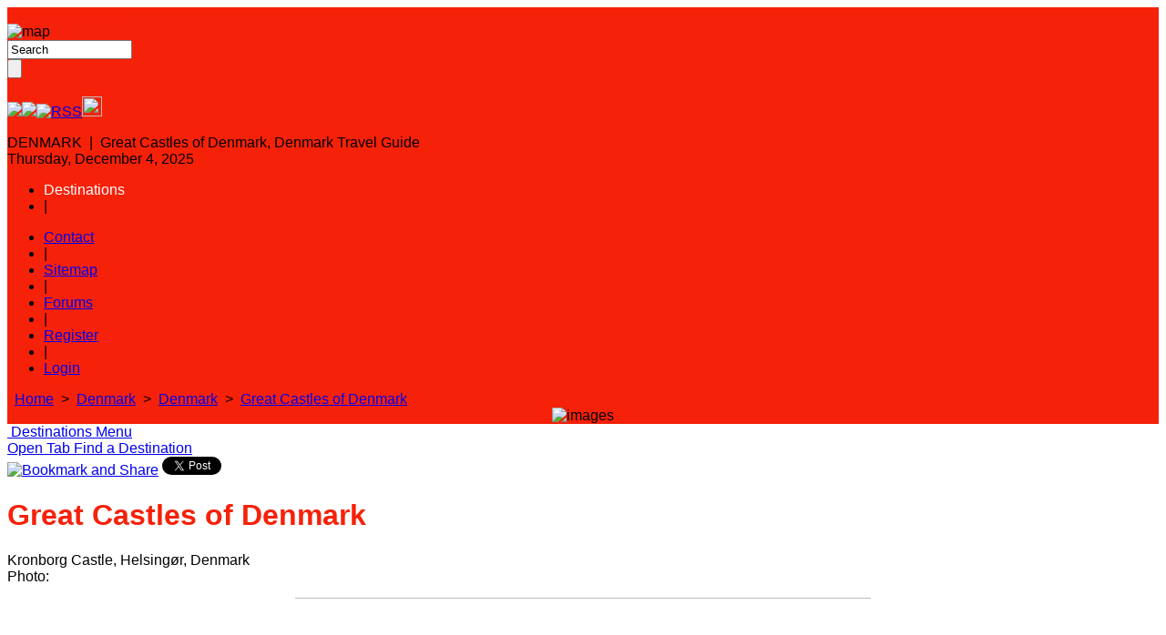

--- FILE ---
content_type: text/html; charset=utf-8
request_url: http://www.indianchieftravel.com/en/denmark/denmark/great-castles-denmark
body_size: 182859
content:
<!--<pre></pre>--><!--<pre>Array
(
    [109184] => stdClass Object
        (
            [tid] => 109184
            [vid] => 1
            [name] => Denmark
            [description] => Denmark
            [weight] => 0
        )

    [106898] => stdClass Object
        (
            [tid] => 106898
            [vid] => 1
            [name] => Denmark
            [description] => Denmark is divided into 13 counties (amt). In addition, there are three municipalities, all with county privileges. Two of these municipalities (Frederiksberg and Copenhagen) are within the county of Copenhagen and the third is the island of Bornholm. The country is primarily made up of one peninsula, Jutland (Jylland in Danish), and two islands, Sealand (Sjælland) and Funen (Fyn). Sealand is the bigger of the two islands and also where Copenhagen, the capital and biggest city, is located. Denmark is the smallest of the three Scandinavian countries, with only 43,000 square km. There are over 400 islands in total but only 100 of them are inhabited.
            [weight] => 0
        )

    [109380] => stdClass Object
        (
            [tid] => 109380
            [vid] => 1
            [name] => Great Castles of Denmark
            [description] => Great Castles of Denmark
            [weight] => 0
        )

)
</pre>--><!--<pre>Array
(
    [109184] => stdClass Object
        (
            [tid] => 109184
            [vid] => 1
            [name] => Denmark
            [description] => Denmark
            [weight] => 0
        )

    [106898] => stdClass Object
        (
            [tid] => 106898
            [vid] => 1
            [name] => Denmark
            [description] => Denmark is divided into 13 counties (amt). In addition, there are three municipalities, all with county privileges. Two of these municipalities (Frederiksberg and Copenhagen) are within the county of Copenhagen and the third is the island of Bornholm. The country is primarily made up of one peninsula, Jutland (Jylland in Danish), and two islands, Sealand (Sjælland) and Funen (Fyn). Sealand is the bigger of the two islands and also where Copenhagen, the capital and biggest city, is located. Denmark is the smallest of the three Scandinavian countries, with only 43,000 square km. There are over 400 islands in total but only 100 of them are inhabited.
            [weight] => 0
        )

    [109236] => stdClass Object
        (
            [tid] => 109236
            [vid] => 1
            [name] => Great Towns of Denmark
            [description] => Great Towns of Denmark
            [weight] => 0
        )

)
</pre>--><!--<pre>Array
(
    [106898] => stdClass Object
        (
            [tid] => 106898
            [vid] => 1
            [name] => Denmark
            [description] => Denmark is divided into 13 counties (amt). In addition, there are three municipalities, all with county privileges. Two of these municipalities (Frederiksberg and Copenhagen) are within the county of Copenhagen and the third is the island of Bornholm. The country is primarily made up of one peninsula, Jutland (Jylland in Danish), and two islands, Sealand (Sjælland) and Funen (Fyn). Sealand is the bigger of the two islands and also where Copenhagen, the capital and biggest city, is located. Denmark is the smallest of the three Scandinavian countries, with only 43,000 square km. There are over 400 islands in total but only 100 of them are inhabited.
            [weight] => 0
        )

    [44] => stdClass Object
        (
            [tid] => 44
            [vid] => 3
            [name] => Europe
            [description] => Europe
            [weight] => 2
        )

)
</pre>--><!--<pre>Array
(
    [106898] => stdClass Object
        (
            [tid] => 106898
            [vid] => 1
            [name] => Denmark
            [description] => Denmark is divided into 13 counties (amt). In addition, there are three municipalities, all with county privileges. Two of these municipalities (Frederiksberg and Copenhagen) are within the county of Copenhagen and the third is the island of Bornholm. The country is primarily made up of one peninsula, Jutland (Jylland in Danish), and two islands, Sealand (Sjælland) and Funen (Fyn). Sealand is the bigger of the two islands and also where Copenhagen, the capital and biggest city, is located. Denmark is the smallest of the three Scandinavian countries, with only 43,000 square km. There are over 400 islands in total but only 100 of them are inhabited.
            [weight] => 0
        )

    [107067] => stdClass Object
        (
            [tid] => 107067
            [vid] => 1
            [name] => Funen
            [description] => Funen, The Islands
            [weight] => 0
        )

    [107060] => stdClass Object
        (
            [tid] => 107060
            [vid] => 1
            [name] => The Islands
            [description] => The Islands, Denmark
            [weight] => 0
        )

)
</pre>--><!--<pre>Array
(
    [108233] => stdClass Object
        (
            [tid] => 108233
            [vid] => 1
            [name] => Århus
            [description] => Århus, Jutland
            [weight] => 0
        )

    [106898] => stdClass Object
        (
            [tid] => 106898
            [vid] => 1
            [name] => Denmark
            [description] => Denmark is divided into 13 counties (amt). In addition, there are three municipalities, all with county privileges. Two of these municipalities (Frederiksberg and Copenhagen) are within the county of Copenhagen and the third is the island of Bornholm. The country is primarily made up of one peninsula, Jutland (Jylland in Danish), and two islands, Sealand (Sjælland) and Funen (Fyn). Sealand is the bigger of the two islands and also where Copenhagen, the capital and biggest city, is located. Denmark is the smallest of the three Scandinavian countries, with only 43,000 square km. There are over 400 islands in total but only 100 of them are inhabited.
            [weight] => 0
        )

    [108231] => stdClass Object
        (
            [tid] => 108231
            [vid] => 1
            [name] => Jutland
            [description] => Jutland, Denmark
            [weight] => 0
        )

)
</pre>--><!--<pre>Array
(
    [106898] => stdClass Object
        (
            [tid] => 106898
            [vid] => 1
            [name] => Denmark
            [description] => Denmark is divided into 13 counties (amt). In addition, there are three municipalities, all with county privileges. Two of these municipalities (Frederiksberg and Copenhagen) are within the county of Copenhagen and the third is the island of Bornholm. The country is primarily made up of one peninsula, Jutland (Jylland in Danish), and two islands, Sealand (Sjælland) and Funen (Fyn). Sealand is the bigger of the two islands and also where Copenhagen, the capital and biggest city, is located. Denmark is the smallest of the three Scandinavian countries, with only 43,000 square km. There are over 400 islands in total but only 100 of them are inhabited.
            [weight] => 0
        )

    [108231] => stdClass Object
        (
            [tid] => 108231
            [vid] => 1
            [name] => Jutland
            [description] => Jutland, Denmark
            [weight] => 0
        )

    [108232] => stdClass Object
        (
            [tid] => 108232
            [vid] => 1
            [name] => North Jutland
            [description] => North Jutland, Jutland
            [weight] => 0
        )

)
</pre>--><!--<pre>Array
(
    [106898] => stdClass Object
        (
            [tid] => 106898
            [vid] => 1
            [name] => Denmark
            [description] => Denmark is divided into 13 counties (amt). In addition, there are three municipalities, all with county privileges. Two of these municipalities (Frederiksberg and Copenhagen) are within the county of Copenhagen and the third is the island of Bornholm. The country is primarily made up of one peninsula, Jutland (Jylland in Danish), and two islands, Sealand (Sjælland) and Funen (Fyn). Sealand is the bigger of the two islands and also where Copenhagen, the capital and biggest city, is located. Denmark is the smallest of the three Scandinavian countries, with only 43,000 square km. There are over 400 islands in total but only 100 of them are inhabited.
            [weight] => 0
        )

    [108231] => stdClass Object
        (
            [tid] => 108231
            [vid] => 1
            [name] => Jutland
            [description] => Jutland, Denmark
            [weight] => 0
        )

    [108232] => stdClass Object
        (
            [tid] => 108232
            [vid] => 1
            [name] => North Jutland
            [description] => North Jutland, Jutland
            [weight] => 0
        )

)
</pre>--><!--<pre></pre>--><!--<pre>Array
(
    [109184] => stdClass Object
        (
            [tid] => 109184
            [vid] => 1
            [name] => Denmark
            [description] => Denmark
            [weight] => 0
        )

    [106898] => stdClass Object
        (
            [tid] => 106898
            [vid] => 1
            [name] => Denmark
            [description] => Denmark is divided into 13 counties (amt). In addition, there are three municipalities, all with county privileges. Two of these municipalities (Frederiksberg and Copenhagen) are within the county of Copenhagen and the third is the island of Bornholm. The country is primarily made up of one peninsula, Jutland (Jylland in Danish), and two islands, Sealand (Sjælland) and Funen (Fyn). Sealand is the bigger of the two islands and also where Copenhagen, the capital and biggest city, is located. Denmark is the smallest of the three Scandinavian countries, with only 43,000 square km. There are over 400 islands in total but only 100 of them are inhabited.
            [weight] => 0
        )

    [109380] => stdClass Object
        (
            [tid] => 109380
            [vid] => 1
            [name] => Great Castles of Denmark
            [description] => Great Castles of Denmark
            [weight] => 0
        )

)
</pre>--><!--<pre>Array
(
    [109184] => stdClass Object
        (
            [tid] => 109184
            [vid] => 1
            [name] => Denmark
            [description] => Denmark
            [weight] => 0
        )

    [106898] => stdClass Object
        (
            [tid] => 106898
            [vid] => 1
            [name] => Denmark
            [description] => Denmark is divided into 13 counties (amt). In addition, there are three municipalities, all with county privileges. Two of these municipalities (Frederiksberg and Copenhagen) are within the county of Copenhagen and the third is the island of Bornholm. The country is primarily made up of one peninsula, Jutland (Jylland in Danish), and two islands, Sealand (Sjælland) and Funen (Fyn). Sealand is the bigger of the two islands and also where Copenhagen, the capital and biggest city, is located. Denmark is the smallest of the three Scandinavian countries, with only 43,000 square km. There are over 400 islands in total but only 100 of them are inhabited.
            [weight] => 0
        )

    [109236] => stdClass Object
        (
            [tid] => 109236
            [vid] => 1
            [name] => Great Towns of Denmark
            [description] => Great Towns of Denmark
            [weight] => 0
        )

)
</pre>--><!--<pre>Array
(
    [106898] => stdClass Object
        (
            [tid] => 106898
            [vid] => 1
            [name] => Denmark
            [description] => Denmark is divided into 13 counties (amt). In addition, there are three municipalities, all with county privileges. Two of these municipalities (Frederiksberg and Copenhagen) are within the county of Copenhagen and the third is the island of Bornholm. The country is primarily made up of one peninsula, Jutland (Jylland in Danish), and two islands, Sealand (Sjælland) and Funen (Fyn). Sealand is the bigger of the two islands and also where Copenhagen, the capital and biggest city, is located. Denmark is the smallest of the three Scandinavian countries, with only 43,000 square km. There are over 400 islands in total but only 100 of them are inhabited.
            [weight] => 0
        )

    [44] => stdClass Object
        (
            [tid] => 44
            [vid] => 3
            [name] => Europe
            [description] => Europe
            [weight] => 2
        )

)
</pre>--><!--<pre>Array
(
    [106898] => stdClass Object
        (
            [tid] => 106898
            [vid] => 1
            [name] => Denmark
            [description] => Denmark is divided into 13 counties (amt). In addition, there are three municipalities, all with county privileges. Two of these municipalities (Frederiksberg and Copenhagen) are within the county of Copenhagen and the third is the island of Bornholm. The country is primarily made up of one peninsula, Jutland (Jylland in Danish), and two islands, Sealand (Sjælland) and Funen (Fyn). Sealand is the bigger of the two islands and also where Copenhagen, the capital and biggest city, is located. Denmark is the smallest of the three Scandinavian countries, with only 43,000 square km. There are over 400 islands in total but only 100 of them are inhabited.
            [weight] => 0
        )

    [107067] => stdClass Object
        (
            [tid] => 107067
            [vid] => 1
            [name] => Funen
            [description] => Funen, The Islands
            [weight] => 0
        )

    [107060] => stdClass Object
        (
            [tid] => 107060
            [vid] => 1
            [name] => The Islands
            [description] => The Islands, Denmark
            [weight] => 0
        )

)
</pre>--><!--<pre>Array
(
    [108233] => stdClass Object
        (
            [tid] => 108233
            [vid] => 1
            [name] => Århus
            [description] => Århus, Jutland
            [weight] => 0
        )

    [106898] => stdClass Object
        (
            [tid] => 106898
            [vid] => 1
            [name] => Denmark
            [description] => Denmark is divided into 13 counties (amt). In addition, there are three municipalities, all with county privileges. Two of these municipalities (Frederiksberg and Copenhagen) are within the county of Copenhagen and the third is the island of Bornholm. The country is primarily made up of one peninsula, Jutland (Jylland in Danish), and two islands, Sealand (Sjælland) and Funen (Fyn). Sealand is the bigger of the two islands and also where Copenhagen, the capital and biggest city, is located. Denmark is the smallest of the three Scandinavian countries, with only 43,000 square km. There are over 400 islands in total but only 100 of them are inhabited.
            [weight] => 0
        )

    [108231] => stdClass Object
        (
            [tid] => 108231
            [vid] => 1
            [name] => Jutland
            [description] => Jutland, Denmark
            [weight] => 0
        )

)
</pre>--><!--<pre>Array
(
    [106898] => stdClass Object
        (
            [tid] => 106898
            [vid] => 1
            [name] => Denmark
            [description] => Denmark is divided into 13 counties (amt). In addition, there are three municipalities, all with county privileges. Two of these municipalities (Frederiksberg and Copenhagen) are within the county of Copenhagen and the third is the island of Bornholm. The country is primarily made up of one peninsula, Jutland (Jylland in Danish), and two islands, Sealand (Sjælland) and Funen (Fyn). Sealand is the bigger of the two islands and also where Copenhagen, the capital and biggest city, is located. Denmark is the smallest of the three Scandinavian countries, with only 43,000 square km. There are over 400 islands in total but only 100 of them are inhabited.
            [weight] => 0
        )

    [108231] => stdClass Object
        (
            [tid] => 108231
            [vid] => 1
            [name] => Jutland
            [description] => Jutland, Denmark
            [weight] => 0
        )

    [108232] => stdClass Object
        (
            [tid] => 108232
            [vid] => 1
            [name] => North Jutland
            [description] => North Jutland, Jutland
            [weight] => 0
        )

)
</pre>--><!--<pre>Array
(
    [106898] => stdClass Object
        (
            [tid] => 106898
            [vid] => 1
            [name] => Denmark
            [description] => Denmark is divided into 13 counties (amt). In addition, there are three municipalities, all with county privileges. Two of these municipalities (Frederiksberg and Copenhagen) are within the county of Copenhagen and the third is the island of Bornholm. The country is primarily made up of one peninsula, Jutland (Jylland in Danish), and two islands, Sealand (Sjælland) and Funen (Fyn). Sealand is the bigger of the two islands and also where Copenhagen, the capital and biggest city, is located. Denmark is the smallest of the three Scandinavian countries, with only 43,000 square km. There are over 400 islands in total but only 100 of them are inhabited.
            [weight] => 0
        )

    [108231] => stdClass Object
        (
            [tid] => 108231
            [vid] => 1
            [name] => Jutland
            [description] => Jutland, Denmark
            [weight] => 0
        )

    [108232] => stdClass Object
        (
            [tid] => 108232
            [vid] => 1
            [name] => North Jutland
            [description] => North Jutland, Jutland
            [weight] => 0
        )

)
</pre>--><!--<pre></pre>--><!--<pre>Array
(
    [109184] => stdClass Object
        (
            [tid] => 109184
            [vid] => 1
            [name] => Denmark
            [description] => Denmark
            [weight] => 0
        )

    [106898] => stdClass Object
        (
            [tid] => 106898
            [vid] => 1
            [name] => Denmark
            [description] => Denmark is divided into 13 counties (amt). In addition, there are three municipalities, all with county privileges. Two of these municipalities (Frederiksberg and Copenhagen) are within the county of Copenhagen and the third is the island of Bornholm. The country is primarily made up of one peninsula, Jutland (Jylland in Danish), and two islands, Sealand (Sjælland) and Funen (Fyn). Sealand is the bigger of the two islands and also where Copenhagen, the capital and biggest city, is located. Denmark is the smallest of the three Scandinavian countries, with only 43,000 square km. There are over 400 islands in total but only 100 of them are inhabited.
            [weight] => 0
        )

    [109380] => stdClass Object
        (
            [tid] => 109380
            [vid] => 1
            [name] => Great Castles of Denmark
            [description] => Great Castles of Denmark
            [weight] => 0
        )

)
</pre>--><!--<pre>Array
(
    [109184] => stdClass Object
        (
            [tid] => 109184
            [vid] => 1
            [name] => Denmark
            [description] => Denmark
            [weight] => 0
        )

    [106898] => stdClass Object
        (
            [tid] => 106898
            [vid] => 1
            [name] => Denmark
            [description] => Denmark is divided into 13 counties (amt). In addition, there are three municipalities, all with county privileges. Two of these municipalities (Frederiksberg and Copenhagen) are within the county of Copenhagen and the third is the island of Bornholm. The country is primarily made up of one peninsula, Jutland (Jylland in Danish), and two islands, Sealand (Sjælland) and Funen (Fyn). Sealand is the bigger of the two islands and also where Copenhagen, the capital and biggest city, is located. Denmark is the smallest of the three Scandinavian countries, with only 43,000 square km. There are over 400 islands in total but only 100 of them are inhabited.
            [weight] => 0
        )

    [109236] => stdClass Object
        (
            [tid] => 109236
            [vid] => 1
            [name] => Great Towns of Denmark
            [description] => Great Towns of Denmark
            [weight] => 0
        )

)
</pre>--><!--<pre>Array
(
    [106898] => stdClass Object
        (
            [tid] => 106898
            [vid] => 1
            [name] => Denmark
            [description] => Denmark is divided into 13 counties (amt). In addition, there are three municipalities, all with county privileges. Two of these municipalities (Frederiksberg and Copenhagen) are within the county of Copenhagen and the third is the island of Bornholm. The country is primarily made up of one peninsula, Jutland (Jylland in Danish), and two islands, Sealand (Sjælland) and Funen (Fyn). Sealand is the bigger of the two islands and also where Copenhagen, the capital and biggest city, is located. Denmark is the smallest of the three Scandinavian countries, with only 43,000 square km. There are over 400 islands in total but only 100 of them are inhabited.
            [weight] => 0
        )

    [44] => stdClass Object
        (
            [tid] => 44
            [vid] => 3
            [name] => Europe
            [description] => Europe
            [weight] => 2
        )

)
</pre>--><!--<pre>Array
(
    [106898] => stdClass Object
        (
            [tid] => 106898
            [vid] => 1
            [name] => Denmark
            [description] => Denmark is divided into 13 counties (amt). In addition, there are three municipalities, all with county privileges. Two of these municipalities (Frederiksberg and Copenhagen) are within the county of Copenhagen and the third is the island of Bornholm. The country is primarily made up of one peninsula, Jutland (Jylland in Danish), and two islands, Sealand (Sjælland) and Funen (Fyn). Sealand is the bigger of the two islands and also where Copenhagen, the capital and biggest city, is located. Denmark is the smallest of the three Scandinavian countries, with only 43,000 square km. There are over 400 islands in total but only 100 of them are inhabited.
            [weight] => 0
        )

    [107067] => stdClass Object
        (
            [tid] => 107067
            [vid] => 1
            [name] => Funen
            [description] => Funen, The Islands
            [weight] => 0
        )

    [107060] => stdClass Object
        (
            [tid] => 107060
            [vid] => 1
            [name] => The Islands
            [description] => The Islands, Denmark
            [weight] => 0
        )

)
</pre>--><!--<pre>Array
(
    [108233] => stdClass Object
        (
            [tid] => 108233
            [vid] => 1
            [name] => Århus
            [description] => Århus, Jutland
            [weight] => 0
        )

    [106898] => stdClass Object
        (
            [tid] => 106898
            [vid] => 1
            [name] => Denmark
            [description] => Denmark is divided into 13 counties (amt). In addition, there are three municipalities, all with county privileges. Two of these municipalities (Frederiksberg and Copenhagen) are within the county of Copenhagen and the third is the island of Bornholm. The country is primarily made up of one peninsula, Jutland (Jylland in Danish), and two islands, Sealand (Sjælland) and Funen (Fyn). Sealand is the bigger of the two islands and also where Copenhagen, the capital and biggest city, is located. Denmark is the smallest of the three Scandinavian countries, with only 43,000 square km. There are over 400 islands in total but only 100 of them are inhabited.
            [weight] => 0
        )

    [108231] => stdClass Object
        (
            [tid] => 108231
            [vid] => 1
            [name] => Jutland
            [description] => Jutland, Denmark
            [weight] => 0
        )

)
</pre>--><!--<pre>Array
(
    [106898] => stdClass Object
        (
            [tid] => 106898
            [vid] => 1
            [name] => Denmark
            [description] => Denmark is divided into 13 counties (amt). In addition, there are three municipalities, all with county privileges. Two of these municipalities (Frederiksberg and Copenhagen) are within the county of Copenhagen and the third is the island of Bornholm. The country is primarily made up of one peninsula, Jutland (Jylland in Danish), and two islands, Sealand (Sjælland) and Funen (Fyn). Sealand is the bigger of the two islands and also where Copenhagen, the capital and biggest city, is located. Denmark is the smallest of the three Scandinavian countries, with only 43,000 square km. There are over 400 islands in total but only 100 of them are inhabited.
            [weight] => 0
        )

    [108231] => stdClass Object
        (
            [tid] => 108231
            [vid] => 1
            [name] => Jutland
            [description] => Jutland, Denmark
            [weight] => 0
        )

    [108232] => stdClass Object
        (
            [tid] => 108232
            [vid] => 1
            [name] => North Jutland
            [description] => North Jutland, Jutland
            [weight] => 0
        )

)
</pre>--><!--<pre>Array
(
    [106898] => stdClass Object
        (
            [tid] => 106898
            [vid] => 1
            [name] => Denmark
            [description] => Denmark is divided into 13 counties (amt). In addition, there are three municipalities, all with county privileges. Two of these municipalities (Frederiksberg and Copenhagen) are within the county of Copenhagen and the third is the island of Bornholm. The country is primarily made up of one peninsula, Jutland (Jylland in Danish), and two islands, Sealand (Sjælland) and Funen (Fyn). Sealand is the bigger of the two islands and also where Copenhagen, the capital and biggest city, is located. Denmark is the smallest of the three Scandinavian countries, with only 43,000 square km. There are over 400 islands in total but only 100 of them are inhabited.
            [weight] => 0
        )

    [108231] => stdClass Object
        (
            [tid] => 108231
            [vid] => 1
            [name] => Jutland
            [description] => Jutland, Denmark
            [weight] => 0
        )

    [108232] => stdClass Object
        (
            [tid] => 108232
            [vid] => 1
            [name] => North Jutland
            [description] => North Jutland, Jutland
            [weight] => 0
        )

)
</pre>--><!DOCTYPE html PUBLIC "-//W3C//DTD XHTML 1.0 Strict//EN" "http://www.w3.org/TR/xhtml1/DTD/xhtml1-strict.dtd">
<html xmlns="http://www.w3.org/1999/xhtml" lang="en" xml:lang="en" dir="ltr">
<head>
<meta http-equiv="Content-Type" content="text/html; charset=utf-8" />
  <title>Great Castles in Denmark - Famous Castles in Denmark - Danish Castles - Indian Chief Travel</title>
  <meta http-equiv="Content-Style-Type" content="text/css" />
  <meta http-equiv="Content-Type" content="text/html; charset=utf-8" />
<meta name="keywords" content="travel, sightseeing, destinations, sights, attractions, tours, hotels, restaurants" />
<meta name="description" content="Great Castles of Denmark      [ Pages of interest: Great Castles of Finland and Great Castles of Sweden ]      Kronborg Castle      Location: Helsingør (Elsinore)             Location:" />
<meta name="dc.title" content="Great Castles of Denmark" />
<link rel="shortcut icon" href="/sites/all/themes/a3_atlantis_fwd_15Nov/favicon.ico" type="image/x-icon" />
  <link type="text/css" rel="stylesheet" media="all" href="/sites/default/files/css/css_155b9ad9ac7aac304060f1034a2f66b3.css" />
  <script type="text/javascript" src="/sites/default/files/js/js_8371c24e3a70f57174da6b2f943a2917.js"></script>
<script type="text/javascript">
<!--//--><![CDATA[//><!--
jQuery.extend(Drupal.settings, { "basePath": "/", "fivestar": { "titleUser": "Your rating: ", "titleAverage": "Average: ", "feedbackSavingVote": "Saving your vote...", "feedbackVoteSaved": "Your vote has been saved.", "feedbackDeletingVote": "Deleting your vote...", "feedbackVoteDeleted": "Your vote has been deleted." }, "googleanalytics": { "trackOutgoing": 1, "trackMailto": 1, "trackDownload": 1, "trackDownloadExtensions": "7z|aac|arc|arj|asf|asx|avi|bin|csv|doc|exe|flv|gif|gz|gzip|hqx|jar|jpe?g|js|mp(2|3|4|e?g)|mov(ie)?|msi|msp|pdf|phps|png|ppt|qtm?|ra(m|r)?|sea|sit|tar|tgz|torrent|txt|wav|wma|wmv|wpd|xls|xml|z|zip" }, "greybox": { "class_text": "greybox", "gbheight": "300", "gbwidth": "500", "path": "/sites/all/modules/greybox" }, "cron": { "basePath": "/poormanscron", "runNext": 1764915869 } });
//--><!]]>
</script>
<script language="javascript" type="text/javascript"> 
/* $(document).ready(function() {
	if($(".AdsPart").height() > $(".leftwholepart").height())
	{	
	 $(".leftwholepart").height($(".wholeContent").height()+80); 
	 $(".leftmost").height($(".wholeContent").height()-10); 
	}
 });  */
function myinit() 
	{
		if($(".AdsPart").height() > $(".leftwholepart").height())	
		{		 
			/*$(".leftwholepart").height($(".AdsPart").height()+44); 	 */
			$(".leftwholepart").css('min-height',$(".AdsPart").height()+44);
			/*$(".leftmost").height($(".AdsPart").height()); 	*/
			$(".leftmost").css('min-height',$(".AdsPart").height());
		} 
	} 
	window.onload = function()
	{
		myinit();
	}
function toggle() {
	var ele = document.getElementById("toggleText");
	var text = document.getElementById("displayText");
	if(ele.style.display == "block") {
    		ele.style.display = "none";
                 document.getElementById("displayText").innerHTML = '<a class="openTab" href="#">Open Tab <img alt="" src="/sites/all/themes/a3_atlantis/images/openTab-arrow.jpg"/></a><a class="glassicon" href="#">Find a Destination</a>';
  	}
	else {
                 document.getElementById("displayText").innerHTML = '<a class="openTab" href="#">Close Tab <img alt="" src="/sites/all/themes/a3_atlantis/images/closeTab-arrow.jpg"/></a><a class="glassicon" href="#">Find a Destination</a>';
		ele.style.display = "block";
	}
} 
</script>
</head>
<body>
<div class="bodydiv">
<style>
  .OrangeStrip{background: #f62109 !important; ;}
  .orange{background: #f62109 !important; ;}
  .orangetext a{color: #f62109 !important;}
  h1,h2,h3,h4{color: #f62109 !important; }
  h1 a {color: #f62109; }
  h2 a {color: #f62109 !important; }
  h3 a {color: #f62109;}
  h4 a {color: #f62109;}
  .ContentPart {border-color: #f62109 !important; ;}
  .leftwholepart {border-color: #f62109 !important; ;}
  .editorsPicks{background-color: #f62109 !important;}
  h3.featured{color:#4E4E4E !important;}
</style>

<div class="width_full">
<!--Start Header -->
<div class="mainheader orange">
		<div class="box1"><div class="main_width">
                <div class="logo orangetext"><a href="/"> Indian Chief Travel</a></div>
                <div class="map orange"><img src="/sites/all/themes/a3_atlantis/images/map.gif"  alt="map" border="0"/></div>
                <div class="searchbox fl"><form action="/en/denmark/denmark/great-castles-denmark"  accept-charset="UTF-8" method="post" id="search-theme-form">
<div><div id="search" class="container-inline">
  <div class="form-item" id="edit-search-theme-form-1-wrapper">
 <input type="text" maxlength="128" name="search_theme_form" id="edit-search-theme-form-1" size="15" value="Search" onfocus="if (this.value == &#039;Search&#039;)                                                                                    {this.value = &#039;&#039;;}" onblur="if (this.value == &#039;&#039;) {this.value = &#039;Search&#039;;}" class="form-text" />
</div>
<input type="submit" name="op" id="edit-submit" value=""  class="form-submit gobtn" />
<input type="hidden" name="form_build_id" id="form-8f415f4910452a6b4d891217f1aaf871" value="form-8f415f4910452a6b4d891217f1aaf871"  />
<input type="hidden" name="form_id" id="edit-search-theme-form" value="search_theme_form"  />
</div>

</div></form>
</div>
                <div class="links"><p><a href="http://www.facebook.com/pages/Indian-Chief-Travel/58107886519" title="Facebook"><img src="/sites/all/themes/a3_atlantis/images/facebook.jpg" /></a><a href="http://twitter.com/#!/iChiefBabble" title="Twitter" ><img src="/sites/all/themes/a3_atlantis/images/twitter.jpg" /></a><a href="/rss.xml" title="Rss"><img src="/sites/all/themes/a3_atlantis/images/rss.jpg" alt="RSS" /></a><a href="http://stumbleupon.com"><img src="/sites/all/themes/a3_atlantis/images/stumbleUpon.jpg" width="22" height="22"  style="border:0" /></a></p>
</div>
              </div></div>
   		<div class="box2"><div class="main_width">
        	<div class="clear">
		         <div class="maintext" style="width:auto;">DENMARK &nbsp;|&nbsp; Great Castles of Denmark, Denmark Travel Guide</div>
        		 <div class="fr date">Thursday, December 4, 2025</div>
            </div>
        <div class="clear">
        
        <div class="fr menuLinks"  style="min-width: 353px;">
            <ul class="primary-links">
              <li><a id="pop" style="float:left;color: white; cursor: pointer;" class="http://www.zdestinations.com/landing-page?p[u]=186" >Destinations</a>
            </li>
            <li class="delimiter">|</li>
            </ul>
            <script type="text/javascript" src="http://www.zdestinations.com/jquery.min.js"></script>
            <script type="text/javascript" src="http://www.zdestinations.com/jquery.base64.min.js"></script>
            <script type="text/javascript" src="http://ajax.googleapis.com/ajax/libs/jqueryui/1.9.2/jquery-ui.min.js"></script>
            <link type="text/css" rel="Stylesheet" href="http://www.zdestinations.com/sites/all/themes/zdestination_2015/css/style.css">

            <ul class="primary-links"><li class="menu-506 first"><a href="/contact" title="Contact">Contact</a></li><li class="delimiter">|</li><li class="menu-507"><a href="http://www.indianchieftravel.com/sitemap" title="Sitemap">Sitemap</a></li><li class="delimiter">|</li><li class="menu-618"><a href="/forum" title="Forums">Forums</a></li><li class="delimiter">|</li><li class="register-link"><a href="/user/register" title="Register link">Register</a></li><li class="delimiter">|</li><li class="login-link last"><a href="/user" title="Login link">Login</a></li></ul> 
        </div>
        
        <div class="homelinks">
                 <a href="/" class="exception"><img alt="" src="/sites/all/themes/a3_atlantis/images/home-icon.png"></a>&nbsp;
                 <a href="/">Home</a>&nbsp;&nbsp;>&nbsp;&nbsp;<a href="/en/denmark/travel-destinations">Denmark</a>&nbsp;&nbsp;>&nbsp;&nbsp;<a href="/en/denmark/denmark/travel-destinations">Denmark</a>&nbsp;&nbsp;>&nbsp;&nbsp;<a href="/en/denmark/denmark/great-castles-denmark/travel-destinations">Great Castles of Denmark</a>        </div>
        
        </div>
    </div></div>
    	<div class="box3" onclick="javascript:toggle();" style="cursor:pointer;"><div align="center"><img border="0" alt="images" src="/sites/all/themes/a3_atlantis/images/headerStatic.png"/></div></div>
</div>
<!--End Header -->
</div>
<div class="clear"></div>

<!--Find Destination Start -->
<div class="width_full">
<div class="main_width">
      <div class="TopFindAbtn" onclick="javascript:toggle();" ><a href="#" class="openTab"><img src="/sites/all/themes/a3_atlantis_fwd_15Nov/images/downarrow1.png" alt=""/> Destinations Menu</a></div>
</div>
 <div class="OpenTabBoxMain">
      <div id="toggleText" style="display:none;">
            <div class="main_width">
                         <div class="my-primary-links"><div  id='treemenu2' class='treeview'><div class='OpenTabBox '><h1>Asia / Africa<img src='/sites/all/themes/a3_atlantis_fwd_15Nov/images/downarrowDesti.png'></h1><ul id='mytree109269' style='margin-left:8px; background-image:url(/sites/all/modules/indiantravel_utill/TreeView/plus.jpg); background-position:0px 5px; background-repeat: no-repeat; float:left;display: block;' class='submenu' rel='open'><li><span style='padding-left:15px;'>&nbsp;</span>Bhutan<span class='nohand'>(1)</span></li><ul class='subchildmenu' id='mysubtree10926912'><li id='child-222647' class='lastListing '><a href='/en/bhutan/thimphu/thimphu'>Thimphu</a></li></ul></ul><ul id='mytree106999' style='margin-left:8px; background-image:url(/sites/all/modules/indiantravel_utill/TreeView/plus.jpg); background-position:0px 5px; background-repeat: no-repeat; float:left;display: block;' class='submenu' rel='open'><li><span style='padding-left:15px;'>&nbsp;</span>Cambodia<span class='nohand'>(1)</span></li><ul class='subchildmenu' id='mysubtree10699912'><li id='child-198025' class='lastListing '><a href='/en/cambodia/cambodia/phnom-penh'>Phnom Penh</a></li></ul></ul><ul id='mytree106881' style='margin-left:8px; background-image:url(/sites/all/modules/indiantravel_utill/TreeView/plus.jpg); background-position:0px 5px; background-repeat: no-repeat; float:left;display: block;' class='submenu' rel='open'><li><span style='padding-left:15px;'>&nbsp;</span>China<span class='nohand'>(17)</span></li><ul class='subchildmenu' id='mysubtree10688112'><li id='child-197938' class='Listing'><a href='/en/china/beijing-around/beijing'>Beijing</a></li><li id='child-221633' class='Listing'><a href='/en/china/beijing-around/chengde'>Chengde</a></li><li id='child-198726' class='Listing'><a href='/en/china/the-three-gorges/chongqing'>Chongqing</a></li><li id='child-198691' class='Listing'><a href='/en/china/the-pearl-river-delta/guangzhou'>Guangzhou</a></li><li id='child-198667' class='Listing'><a href='/en/china/guilin-around/guilin'>Guilin</a></li><li id='child-198708' class='Listing'><a href='/en/china/shanghai-around/hangzhou'>Hangzhou</a></li><li id='child-198670' class='Listing'><a href='/en/china/hong-kong-macau/hong-kong'>Hong Kong</a></li><li id='child-198713' class='Listing'><a href='/en/china/shanghai-around/huangshan'>Huangshan</a></li><li id='child-221634' class='Listing'><a href='/en/china/guilin-around/longsheng'>Longsheng</a></li><li id='child-198684' class='Listing'><a href='/en/china/hong-kong-macau/macau'>Macau</a></li><li id='child-198654' class='Listing'><a href='/en/china/shanghai-around/shanghai'>Shanghai</a></li><li id='child-198697' class='Listing'><a href='/en/china/the-pearl-river-delta/shenzhen'>Shenzhen</a></li><li id='child-198704' class='Listing'><a href='/en/china/shanghai-around/suzhou'>Suzhou</a></li><li id='child-198730' class='Listing'><a href='/en/china/the-three-gorges/the-three-gorges'>The Three Gorges</a></li><li id='child-198717' class='Listing'><a href='/en/china/xian/xian'>Xi'an</a></li><li id='child-198700' class='Listing'><a href='/en/china/guilin-around/yangshuo'>Yangshuo</a></li><li id='child-198733' class='lastListing '><a href='/en/china/the-three-gorges/yichang'>Yichang</a></li></ul></ul><ul id='mytree109122' style='margin-left:8px; background-image:url(/sites/all/modules/indiantravel_utill/TreeView/plus.jpg); background-position:0px 5px; background-repeat: no-repeat; float:left;display: block;' class='submenu' rel='open'><li><span style='padding-left:15px;'>&nbsp;</span>Egypt<span class='nohand'>(2)</span></li><ul class='subchildmenu' id='mysubtree10912212'><li id='child-222580' class='Listing'><a href='/en/egypt/alexandria/alexandria'>Alexandria</a></li><li id='child-222579' class='lastListing '><a href='/en/egypt/cairo/cairo'>Cairo</a></li></ul></ul><ul id='mytree108686' style='margin-left:8px; background-image:url(/sites/all/modules/indiantravel_utill/TreeView/plus.jpg); background-position:0px 5px; background-repeat: no-repeat; float:left;display: block;' class='submenu' rel='open'><li><span style='padding-left:15px;'>&nbsp;</span>India<span class='nohand'>(21)</span></li><ul class='subchildmenu' id='mysubtree10868612'><li id='child-198884' class='Listing'><a href='/en/india/uttar-pradesh/agra'>Agra</a></li><li id='child-222592' class='Listing'><a href='/en/india/india/great-towns-india'>Best Small Towns in India</a></li><li id='child-222677' class='Listing'><a href='/en/india/himachal-pradesh/dalhousie'>Dalhousie</a></li><li id='child-222675' class='Listing'><a href='/en/india/west-bengal/darjeeling'>Darjeeling</a></li><li id='child-198877' class='Listing'><a href='/en/india/delhi/delhi'>Delhi</a></li><li id='child-222683' class='Listing'><a href='/en/india/sikkim/gangtok'>Gangtok</a></li><li id='child-198883' class='Listing'><a href='/en/india/goa/goa'>Goa</a></li><li id='child-198880' class='Listing'><a href='/en/india/rajasthan/jaipur'>Jaipur</a></li><li id='child-222678' class='Listing'><a href='/en/india/rajasthan/jodhpur'>Jodhpur</a></li><li id='child-198882' class='Listing'><a href='/en/india/kerala/kochi-cochin'>Kochi (Cochin)</a></li><li id='child-222672' class='Listing'><a href='/en/india/west-bengal/kolkata'>Kolkata</a></li><li id='child-222676' class='Listing'><a href='/en/india/himachal-pradesh/manali'>Manali</a></li><li id='child-222680' class='Listing'><a href='/en/india/rajasthan/mandawa'>Mandawa</a></li><li id='child-198878' class='Listing'><a href='/en/india/maharashtra/mumbai-bombay'>Mumbai</a></li><li id='child-222682' class='Listing'><a href='/en/india/uttarakhand/mussoorie'>Mussoorie</a></li><li id='child-222681' class='Listing'><a href='/en/india/uttarakhand/nainital'>Nainital</a></li><li id='child-222684' class='Listing'><a href='/en/india/tamil-nadu/ooty'>Ooty</a></li><li id='child-198879' class='Listing'><a href='/en/india/jammu-and-kashmir/srinagar'>Srinagar</a></li><li id='child-198881' class='Listing'><a href='/en/india/kerala/trivandrum'>Trivandrum</a></li><li id='child-222679' class='Listing'><a href='/en/india/rajasthan/udaipur'>Udaipur</a></li><li id='child-222685' class='lastListing '><a href='/en/india/kerala/varkala'>Varkala</a></li></ul></ul><ul id='mytree109216' style='margin-left:8px; background-image:url(/sites/all/modules/indiantravel_utill/TreeView/plus.jpg); background-position:0px 5px; background-repeat: no-repeat; float:left;display: block;' class='submenu' rel='open'><li><span style='padding-left:15px;'>&nbsp;</span>Iran<span class='nohand'>(2)</span></li><ul class='subchildmenu' id='mysubtree10921612'><li id='child-222644' class='Listing'><a href='/en/iran/isfahan/isfahan'>Isfahan</a></li><li id='child-222645' class='lastListing '><a href='/en/iran/fars/shiraz'>Shiraz</a></li></ul></ul><ul id='mytree109130' style='margin-left:8px; background-image:url(/sites/all/modules/indiantravel_utill/TreeView/plus.jpg); background-position:0px 5px; background-repeat: no-repeat; float:left;display: block;' class='submenu' rel='open'><li><span style='padding-left:15px;'>&nbsp;</span>Israel<span class='nohand'>(2)</span></li><ul class='subchildmenu' id='mysubtree10913012'><li id='child-222597' class='Listing'><a href='/en/israel/israel/great-towns-israel'>Best Small Towns in Israel</a></li><li id='child-222577' class='lastListing '><a href='/en/israel/jerusalem/jerusalem'>Jerusalem</a></li></ul></ul><ul id='mytree108454' style='margin-left:8px; background-image:url(/sites/all/modules/indiantravel_utill/TreeView/plus.jpg); background-position:0px 5px; background-repeat: no-repeat; float:left;display: block;' class='submenu' rel='open'><li><span style='padding-left:15px;'>&nbsp;</span>Japan<span class='nohand'>(2)</span></li><ul class='subchildmenu' id='mysubtree10845412'><li id='child-222730' class='Listing'><a href='/en/japan/japan/great-castles-japan'>Great Castles of Japan</a></li><li id='child-221742' class='lastListing '><a href='/en/japan/tokyo/tokyo'>Tokyo</a></li></ul></ul><ul id='mytree109342' style='margin-left:8px; background-image:url(/sites/all/modules/indiantravel_utill/TreeView/plus.jpg); background-position:0px 5px; background-repeat: no-repeat; float:left;display: block;' class='submenu' rel='open'><li><span style='padding-left:15px;'>&nbsp;</span>Jordan<span class='nohand'>(2)</span></li><ul class='subchildmenu' id='mysubtree10934212'><li id='child-222687' class='Listing'><a href='/en/jordan/amman/amman'>Amman</a></li><li id='child-222688' class='lastListing '><a href='/en/jordan/aqaba/aqaba'>Aqaba</a></li></ul></ul><ul id='mytree107000' style='margin-left:8px; background-image:url(/sites/all/modules/indiantravel_utill/TreeView/plus.jpg); background-position:0px 5px; background-repeat: no-repeat; float:left;display: block;' class='submenu' rel='open'><li><span style='padding-left:15px;'>&nbsp;</span>Laos<span class='nohand'>(1)</span></li><ul class='subchildmenu' id='mysubtree10700012'><li id='child-198028' class='lastListing '><a href='/en/laos/laos/vientiane'>Vientiane</a></li></ul></ul><ul id='mytree109325' style='margin-left:8px; background-image:url(/sites/all/modules/indiantravel_utill/TreeView/plus.jpg); background-position:0px 5px; background-repeat: no-repeat; float:left;display: block;' class='submenu' rel='open'><li><span style='padding-left:15px;'>&nbsp;</span>Malaysia<span class='nohand'>(1)</span></li><ul class='subchildmenu' id='mysubtree10932512'><li id='child-222648' class='lastListing '><a href='/en/malaysia/kuala-lumpur/kuala-lumpur'>Kuala Lumpur</a></li></ul></ul><ul id='mytree109134' style='margin-left:8px; background-image:url(/sites/all/modules/indiantravel_utill/TreeView/plus.jpg); background-position:0px 5px; background-repeat: no-repeat; float:left;display: block;' class='submenu' rel='open'><li><span style='padding-left:15px;'>&nbsp;</span>Morocco<span class='nohand'>(6)</span></li><ul class='subchildmenu' id='mysubtree10913412'><li id='child-222598' class='Listing'><a href='/en/morocco/morocco/great-towns-morocco'>Best Small Towns in Morocco</a></li><li id='child-222663' class='Listing'><a href='/en/morocco/grand-casablanca/casablanca'>Casablanca</a></li><li id='child-222664' class='Listing'><a href='/en/morocco/fes-boulemane/fez'>Fez</a></li><li id='child-222662' class='Listing'><a href='/en/morocco/marrakesh/marrakesh'>Marrakesch</a></li><li id='child-222665' class='Listing'><a href='/en/morocco/rabat/rabat'>Rabat</a></li><li id='child-222583' class='lastListing '><a href='/en/morocco/tangier-tetouan/tangier'>Tangier</a></li></ul></ul><ul id='mytree108758' style='margin-left:8px; background-image:url(/sites/all/modules/indiantravel_utill/TreeView/plus.jpg); background-position:0px 5px; background-repeat: no-repeat; float:left;display: block;' class='submenu' rel='open'><li><span style='padding-left:15px;'>&nbsp;</span>Nepal<span class='nohand'>(3)</span></li><ul class='subchildmenu' id='mysubtree10875812'><li id='child-222599' class='Listing'><a href='/en/nepal/nepal/great-towns-nepal'>Best Small Towns in Nepal</a></li><li id='child-221393' class='Listing'><a href='/en/nepal/kathmandu-valley/kathmandu'>Kathmandu</a></li><li id='child-222652' class='lastListing '><a href='/en/nepal/kaski-district/pokhara'>Pokhara</a></li></ul></ul><ul id='mytree109299' style='margin-left:8px; background-image:url(/sites/all/modules/indiantravel_utill/TreeView/plus.jpg); background-position:0px 5px; background-repeat: no-repeat; float:left;display: block;' class='submenu' rel='open'><li><span style='padding-left:15px;'>&nbsp;</span>Philippines<span class='nohand'>(1)</span></li><ul class='subchildmenu' id='mysubtree10929912'><li id='child-222646' class='lastListing '><a href='/en/philippines/manila/manila'>Manila</a></li></ul></ul><ul id='mytree109229' style='margin-left:8px; background-image:url(/sites/all/modules/indiantravel_utill/TreeView/plus.jpg); background-position:0px 5px; background-repeat: no-repeat; float:left;display: block;' class='submenu' rel='open'><li><span style='padding-left:15px;'>&nbsp;</span>South Africa<span class='nohand'>(3)</span></li><ul class='subchildmenu' id='mysubtree10922912'><li id='child-222650' class='Listing'><a href='/en/south-africa/western-cape/cape-town'>Cape Town</a></li><li id='child-222666' class='Listing'><a href='/en/south-africa/gauteng/johannesburg'>Johannesburg</a></li><li id='child-222649' class='lastListing '><a href='/en/south-africa/gauteng/pretoria'>Pretoria</a></li></ul></ul><ul id='mytree106915' style='margin-left:8px; background-image:url(/sites/all/modules/indiantravel_utill/TreeView/plus.jpg); background-position:0px 5px; background-repeat: no-repeat; float:left;display: block;' class='submenu' rel='open'><li><span style='padding-left:15px;'>&nbsp;</span>Thailand<span class='nohand'>(7)</span></li><ul class='subchildmenu' id='mysubtree10691512'><li id='child-198396' class='Listing'><a href='/en/thailand/beyond-bangkok/ayutthaya'>Ayutthaya</a></li><li id='child-198127' class='Listing'><a href='/en/thailand/bangkok/bangkok'>Bangkok</a></li><li id='child-222600' class='Listing'><a href='/en/thailand'>Best Small Towns in Thailand</a></li><li id='child-198408' class='Listing'><a href='/en/thailand/chiang-mai/chiang-mai'>Chiang Mai</a></li><li id='child-198413' class='Listing'><a href='/en/thailand/chiang-mai/chiang-rai'>Chiang Rai</a></li><li id='child-198404' class='Listing'><a href='/en/thailand/beyond-bangkok/kanchanaburi'>Kanchanaburi</a></li><li id='child-198398' class='lastListing '><a href='/en/thailand/phuket/phuket'>Phuket</a></li></ul></ul><ul id='mytree106916' style='margin-left:8px; background-image:url(/sites/all/modules/indiantravel_utill/TreeView/plus.jpg); background-position:0px 5px; background-repeat: no-repeat; float:left;display: block;' class='submenu' rel='open'><li><span style='padding-left:15px;'>&nbsp;</span>Vietnam<span class='nohand'>(2)</span></li><ul class='subchildmenu' id='mysubtree10691612'><li id='child-197934' class='Listing'><a href='/en/vietnam/hanoi-the-north/hanoi'>Hanoi</a></li><li id='child-222667' class='lastListing '><a href='/en/vietnam/the-south/ho-chi-minh-city'>Ho Chi Minh City</a></li></ul></ul></div><div class='OpenTabBox '><h1>Caribbean<img src='/sites/all/themes/a3_atlantis_fwd_15Nov/images/downarrowDesti.png'></h1><ul id='mytree108677' style='margin-left:8px; background-image:url(/sites/all/modules/indiantravel_utill/TreeView/plus.jpg); background-position:0px 5px; background-repeat: no-repeat; float:left;display: block;' class='submenu' rel='open'><li><span style='padding-left:15px;'>&nbsp;</span>Anguilla<span class='nohand'>(1)</span></li><ul class='subchildmenu' id='mysubtree10867712'><li id='child-221773' class='lastListing '><a href='/en/anguilla/anguilla/anguilla'>Anguilla</a></li></ul></ul><ul id='mytree108678' style='margin-left:8px; background-image:url(/sites/all/modules/indiantravel_utill/TreeView/plus.jpg); background-position:0px 5px; background-repeat: no-repeat; float:left;display: block;' class='submenu' rel='open'><li><span style='padding-left:15px;'>&nbsp;</span>Antigua<span class='nohand'>(0)</span></li><ul class='subchildmenu' id='mysubtree10867812'></ul></ul><ul id='mytree106986' style='margin-left:8px; background-image:url(/sites/all/modules/indiantravel_utill/TreeView/plus.jpg); background-position:0px 5px; background-repeat: no-repeat; float:left;display: block;' class='submenu' rel='open'><li><span style='padding-left:15px;'>&nbsp;</span>Aruba<span class='nohand'>(1)</span></li><ul class='subchildmenu' id='mysubtree10698612'><li id='child-197947' class='lastListing '><a href='/en/aruba/aruba/aruba'>Aruba</a></li></ul></ul><ul id='mytree106981' style='margin-left:8px; background-image:url(/sites/all/modules/indiantravel_utill/TreeView/plus.jpg); background-position:0px 5px; background-repeat: no-repeat; float:left;display: block;' class='submenu' rel='open'><li><span style='padding-left:15px;'>&nbsp;</span>Bahamas<span class='nohand'>(2)</span></li><ul class='subchildmenu' id='mysubtree10698112'><li id='child-197953' class='Listing'><a href='/en/bahamas/bahamas/the-bahamas'>The Bahamas</a></li><li id='child-198887' class='lastListing '><a href='/en/bahamas/bahamas/turks-caicos-islands'>Turks and Caicos Islands</a></li></ul></ul><ul id='mytree106982' style='margin-left:8px; background-image:url(/sites/all/modules/indiantravel_utill/TreeView/plus.jpg); background-position:0px 5px; background-repeat: no-repeat; float:left;display: block;' class='submenu' rel='open'><li><span style='padding-left:15px;'>&nbsp;</span>Barbados<span class='nohand'>(3)</span></li><ul class='subchildmenu' id='mysubtree10698212'><li id='child-198009' class='Listing'><a href='/en/barbados/bridgetown-the-south/bridgetown'>Bridgetown</a></li><li id='child-198906' class='Listing'><a href='/en/barbados/barbados-central-parishes/st-george'>St. George</a></li><li id='child-198907' class='lastListing '><a href='/en/barbados/barbados-central-parishes/st-thomas'>St. Thomas</a></li></ul></ul><ul id='mytree106980' style='margin-left:8px; background-image:url(/sites/all/modules/indiantravel_utill/TreeView/plus.jpg); background-position:0px 5px; background-repeat: no-repeat; float:left;display: block;' class='submenu' rel='open'><li><span style='padding-left:15px;'>&nbsp;</span>Bermuda<span class='nohand'>(1)</span></li><ul class='subchildmenu' id='mysubtree10698012'><li id='child-198013' class='lastListing '><a href='/en/bermuda/bermuda/bermuda'>Bermuda</a></li></ul></ul><ul id='mytree106987' style='margin-left:8px; background-image:url(/sites/all/modules/indiantravel_utill/TreeView/plus.jpg); background-position:0px 5px; background-repeat: no-repeat; float:left;display: block;' class='submenu' rel='open'><li><span style='padding-left:15px;'>&nbsp;</span>Bonaire<span class='nohand'>(1)</span></li><ul class='subchildmenu' id='mysubtree10698712'><li id='child-198018' class='lastListing '><a href='/en/bonaire/bonaire/bonaire'>Bonaire</a></li></ul></ul><ul id='mytree106992' style='margin-left:8px; background-image:url(/sites/all/modules/indiantravel_utill/TreeView/plus.jpg); background-position:0px 5px; background-repeat: no-repeat; float:left;display: block;' class='submenu' rel='open'><li><span style='padding-left:15px;'>&nbsp;</span>British Virgin Islands<span class='nohand'>(3)</span></li><ul class='subchildmenu' id='mysubtree10699212'><li id='child-221561' class='Listing'><a href='/en/british-virgin-islands/british-virgin-islands/the-smaller-islands'>Peter Island</a></li><li id='child-198021' class='Listing'><a href='/en/british-virgin-islands/british-virgin-islands/tortola'>Tortola</a></li><li id='child-198023' class='lastListing '><a href='/en/british-virgin-islands/british-virgin-islands/virgin-gorda'>Virgin Gorda</a></li></ul></ul><ul id='mytree106989' style='margin-left:8px; background-image:url(/sites/all/modules/indiantravel_utill/TreeView/plus.jpg); background-position:0px 5px; background-repeat: no-repeat; float:left;display: block;' class='submenu' rel='open'><li><span style='padding-left:15px;'>&nbsp;</span>Cayman Islands<span class='nohand'>(3)</span></li><ul class='subchildmenu' id='mysubtree10698912'><li id='child-198800' class='Listing'><a href='/en/cayman-islands/cayman-islands/cayman-brac'>Cayman Brac</a></li><li id='child-198030' class='Listing'><a href='/en/cayman-islands/cayman-islands/grand-cayman'>Grand Cayman</a></li><li id='child-198797' class='lastListing '><a href='/en/cayman-islands/cayman-islands/little-cayman'>Little Cayman</a></li></ul></ul><ul id='mytree106912' style='margin-left:8px; background-image:url(/sites/all/modules/indiantravel_utill/TreeView/plus.jpg); background-position:0px 5px; background-repeat: no-repeat; float:left;display: block;' class='submenu' rel='open'><li><span style='padding-left:15px;'>&nbsp;</span>Cuba<span class='nohand'>(1)</span></li><ul class='subchildmenu' id='mysubtree10691212'><li id='child-198085' class='lastListing '><a href='/en/cuba/havana/havana'>Havana</a></li></ul></ul><ul id='mytree106988' style='margin-left:8px; background-image:url(/sites/all/modules/indiantravel_utill/TreeView/plus.jpg); background-position:0px 5px; background-repeat: no-repeat; float:left;display: block;' class='submenu' rel='open'><li><span style='padding-left:15px;'>&nbsp;</span>Curaçao<span class='nohand'>(1)</span></li><ul class='subchildmenu' id='mysubtree10698812'><li id='child-198040' class='lastListing '><a href='/en/curaçao/curaçao/curaçao'>Curaçao</a></li></ul></ul><ul id='mytree107004' style='margin-left:8px; background-image:url(/sites/all/modules/indiantravel_utill/TreeView/plus.jpg); background-position:0px 5px; background-repeat: no-repeat; float:left;display: block;' class='submenu' rel='open'><li><span style='padding-left:15px;'>&nbsp;</span>Dominica<span class='nohand'>(1)</span></li><ul class='subchildmenu' id='mysubtree10700412'><li id='child-198416' class='lastListing '><a href='/en/dominica/dominica/dominica'>Dominica</a></li></ul></ul><ul id='mytree107005' style='margin-left:8px; background-image:url(/sites/all/modules/indiantravel_utill/TreeView/plus.jpg); background-position:0px 5px; background-repeat: no-repeat; float:left;display: block;' class='submenu' rel='open'><li><span style='padding-left:15px;'>&nbsp;</span>Dominican Republic<span class='nohand'>(1)</span></li><ul class='subchildmenu' id='mysubtree10700512'><li id='child-198093' class='lastListing '><a href='/en/dominican-republic/santo-domingo/santo-domingo'>Santo Domingo</a></li></ul></ul><ul id='mytree106994' style='margin-left:8px; background-image:url(/sites/all/modules/indiantravel_utill/TreeView/plus.jpg); background-position:0px 5px; background-repeat: no-repeat; float:left;display: block;' class='submenu' rel='open'><li><span style='padding-left:15px;'>&nbsp;</span>Grenada<span class='nohand'>(2)</span></li><ul class='subchildmenu' id='mysubtree10699412'><li id='child-198091' class='Listing'><a href='/en/grenada/grenada/grenada'>Grenada</a></li><li id='child-198893' class='lastListing '><a href='/en/grenada/spotlights/nutmeg-grenada'>Nutmeg in Grenada</a></li></ul></ul><ul id='mytree107824' style='margin-left:8px; background-image:url(/sites/all/modules/indiantravel_utill/TreeView/plus.jpg); background-position:0px 5px; background-repeat: no-repeat; float:left;display: block;' class='submenu' rel='open'><li><span style='padding-left:15px;'>&nbsp;</span>Guadeloupe<span class='nohand'>(1)</span></li><ul class='subchildmenu' id='mysubtree10782412'><li id='child-198746' class='lastListing '><a href='/en/guadeloupe/guadeloupe/guadeloupe'>Guadeloupe</a></li></ul></ul><ul id='mytree106990' style='margin-left:8px; background-image:url(/sites/all/modules/indiantravel_utill/TreeView/plus.jpg); background-position:0px 5px; background-repeat: no-repeat; float:left;display: block;' class='submenu' rel='open'><li><span style='padding-left:15px;'>&nbsp;</span>Jamaica<span class='nohand'>(5)</span></li><ul class='subchildmenu' id='mysubtree10699012'><li id='child-198084' class='Listing'><a href='/en/jamaica/jamaica/kingston'>Kingston</a></li><li id='child-198082' class='Listing'><a href='/en/jamaica/jamaica/south-coast'>Mandeville</a></li><li id='child-221840' class='Listing'><a href='/en/jamaica/jamaica/montego-bay'>Montego Bay</a></li><li id='child-198081' class='Listing'><a href='/en/jamaica/jamaica/negril'>Negril</a></li><li id='child-221841' class='lastListing '><a href='/en/jamaica/jamaica/ocho-rios'>Ocho Rios</a></li></ul></ul><ul id='mytree106997' style='margin-left:8px; background-image:url(/sites/all/modules/indiantravel_utill/TreeView/plus.jpg); background-position:0px 5px; background-repeat: no-repeat; float:left;display: block;' class='submenu' rel='open'><li><span style='padding-left:15px;'>&nbsp;</span>Martinique<span class='nohand'>(1)</span></li><ul class='subchildmenu' id='mysubtree10699712'><li id='child-198738' class='lastListing '><a href='/en/martinique/martinique/martinique'>Martinique</a></li></ul></ul><ul id='mytree106913' style='margin-left:8px; background-image:url(/sites/all/modules/indiantravel_utill/TreeView/plus.jpg); background-position:0px 5px; background-repeat: no-repeat; float:left;display: block;' class='submenu' rel='open'><li><span style='padding-left:15px;'>&nbsp;</span>Puerto Rico<span class='nohand'>(1)</span></li><ul class='subchildmenu' id='mysubtree10691312'><li id='child-198116' class='lastListing '><a href='/en/puerto-rico/san-juan/san-juan'>San Juan</a></li></ul></ul><ul id='mytree109007' style='margin-left:8px; background-image:url(/sites/all/modules/indiantravel_utill/TreeView/plus.jpg); background-position:0px 5px; background-repeat: no-repeat; float:left;display: block;' class='submenu' rel='open'><li><span style='padding-left:15px;'>&nbsp;</span>St Vincent-Grenadines<span class='nohand'>(1)</span></li><ul class='subchildmenu' id='mysubtree10900712'><li id='child-221932' class='lastListing '><a href='/en/st-vincent-grenadines/st-vincent-grenadines/st-vincent-grenadines'>Saint Vincent and the Grenadines</a></li></ul></ul><ul id='mytree108757' style='margin-left:8px; background-image:url(/sites/all/modules/indiantravel_utill/TreeView/plus.jpg); background-position:0px 5px; background-repeat: no-repeat; float:left;display: block;' class='submenu' rel='open'><li><span style='padding-left:15px;'>&nbsp;</span>Trinidad & Tobago<span class='nohand'>(0)</span></li><ul class='subchildmenu' id='mysubtree10875712'></ul></ul><ul id='mytree106991' style='margin-left:8px; background-image:url(/sites/all/modules/indiantravel_utill/TreeView/plus.jpg); background-position:0px 5px; background-repeat: no-repeat; float:left;display: block;' class='submenu' rel='open'><li><span style='padding-left:15px;'>&nbsp;</span>U.S. Virgin Islands<span class='nohand'>(3)</span></li><ul class='subchildmenu' id='mysubtree10699112'><li id='child-221572' class='Listing'><a href='/en/us-virgin-islands/st-croix/st-croix'>St. Croix</a></li><li id='child-221568' class='Listing'><a href='/en/us-virgin-islands/st-john/st-john'>St. John</a></li><li id='child-198139' class='lastListing '><a href='/en/us-virgin-islands/st-thomas/st-thomas'>St. Thomas</a></li></ul></ul></div><div class='OpenTabBox '><h1>Europe<img src='/sites/all/themes/a3_atlantis_fwd_15Nov/images/downarrowDesti.png'></h1><ul id='mytree109217' style='margin-left:8px; background-image:url(/sites/all/modules/indiantravel_utill/TreeView/plus.jpg); background-position:0px 5px; background-repeat: no-repeat; float:left;display: block;' class='submenu' rel='open'><li><span style='padding-left:15px;'>&nbsp;</span>Albania<span class='nohand'>(1)</span></li><ul class='subchildmenu' id='mysubtree10921712'><li id='child-222653' class='lastListing '><a href='/en/albania/tirana/tirana'>Tirana</a></li></ul></ul><ul id='mytree107821' style='margin-left:8px; background-image:url(/sites/all/modules/indiantravel_utill/TreeView/plus.jpg); background-position:0px 5px; background-repeat: no-repeat; float:left;display: block;' class='submenu' rel='open'><li><span style='padding-left:15px;'>&nbsp;</span>Andorra<span class='nohand'>(1)</span></li><ul class='subchildmenu' id='mysubtree10782112'><li id='child-198735' class='lastListing '><a href='/en/andorra/andorra/andorra-la-vella'>Andorra la Vella</a></li></ul></ul><ul id='mytree107107' style='margin-left:8px; background-image:url(/sites/all/modules/indiantravel_utill/TreeView/plus.jpg); background-position:0px 5px; background-repeat: no-repeat; float:left;display: block;' class='submenu' rel='open'><li><span style='padding-left:15px;'>&nbsp;</span>Austria<span class='nohand'>(11)</span></li><ul class='subchildmenu' id='mysubtree10710712'><li id='child-222602' class='Listing'><a href='/en/austria/austria/great-towns-austria'>Best Small Towns in Austria</a></li><li id='child-198345' class='Listing'><a href='/en/austria/the-arlberg/bregenz'>Bregenz</a></li><li id='child-222731' class='Listing'><a href='/en/austria/austria/great-castles-austria'>Great Castles of Austria</a></li><li id='child-198333' class='Listing'><a href='/en/austria/the-tyrol/innsbruck'>Innsbruck</a></li><li id='child-198341' class='Listing'><a href='/en/austria/the-arlberg/ischgl'>Ischgl</a></li><li id='child-198328' class='Listing'><a href='/en/austria/the-tyrol/kitzbühel'>Kitzbühel</a></li><li id='child-198135' class='Listing'><a href='/en/austria/the-salzburgerland/salzburg'>Salzburg</a></li><li id='child-198348' class='Listing'><a href='/en/austria/the-arlberg/st-anton-am-arlberg'>St. Anton am Arlberg</a></li><li id='child-198331' class='Listing'><a href='/en/austria/the-tyrol/kitzbühel/kitzbühel-austria-0'>St. Johann</a></li><li id='child-222544' class='Listing'><a href='/en/austria/wien/vienna'>Vienna</a></li><li id='child-198323' class='lastListing '><a href='/en/austria/the-salzburgerland/zell-am-see-kaprun'>Zell am See & Kaprun</a></li></ul></ul><ul id='mytree108762' style='margin-left:8px; background-image:url(/sites/all/modules/indiantravel_utill/TreeView/plus.jpg); background-position:0px 5px; background-repeat: no-repeat; float:left;display: block;' class='submenu' rel='open'><li><span style='padding-left:15px;'>&nbsp;</span>Belgium<span class='nohand'>(5)</span></li><ul class='subchildmenu' id='mysubtree10876212'><li id='child-222674' class='Listing'><a href='/en/belgium/antwerp/antwerp'>Antwerp</a></li><li id='child-222601' class='Listing'><a href='/en/belgium/belgium/great-towns-belgium'>Best Small Towns in Belgium</a></li><li id='child-222673' class='Listing'><a href='/en/belgium/west-flanders/bruges'>Bruges</a></li><li id='child-221386' class='Listing'><a href='/en/belgium/brussels/brussels'>Brussels</a></li><li id='child-222732' class='lastListing '><a href='/en/belgium/belgium/great-castles-belgium'>Great Castles of Belgium</a></li></ul></ul><ul id='mytree109218' style='margin-left:8px; background-image:url(/sites/all/modules/indiantravel_utill/TreeView/plus.jpg); background-position:0px 5px; background-repeat: no-repeat; float:left;display: block;' class='submenu' rel='open'><li><span style='padding-left:15px;'>&nbsp;</span>Bosnia-Herzegovina<span class='nohand'>(2)</span></li><ul class='subchildmenu' id='mysubtree10921812'><li id='child-222638' class='Listing'><a href='/en/bosnia-herzegovina/herzegovina-neretva/mostar'>Mostar</a></li><li id='child-222654' class='lastListing '><a href='/en/bosnia-herzegovina/sarajevo-canton/sarajevo'>Sarajevo</a></li></ul></ul><ul id='mytree109324' style='margin-left:8px; background-image:url(/sites/all/modules/indiantravel_utill/TreeView/plus.jpg); background-position:0px 5px; background-repeat: no-repeat; float:left;display: block;' class='submenu' rel='open'><li><span style='padding-left:15px;'>&nbsp;</span>Bulgaria<span class='nohand'>(2)</span></li><ul class='subchildmenu' id='mysubtree10932412'><li id='child-222656' class='Listing'><a href='/en/bulgaria/sofia/sofia'>Sofia</a></li><li id='child-222657' class='lastListing '><a href='/en/bulgaria/varna/varna'>Varna</a></li></ul></ul><ul id='mytree108759' style='margin-left:8px; background-image:url(/sites/all/modules/indiantravel_utill/TreeView/plus.jpg); background-position:0px 5px; background-repeat: no-repeat; float:left;display: block;' class='submenu' rel='open'><li><span style='padding-left:15px;'>&nbsp;</span>Croatia<span class='nohand'>(5)</span></li><ul class='subchildmenu' id='mysubtree10875912'><li id='child-222605' class='Listing'><a href='/en/croatia/croatia/great-towns-croatia'>Best Small Towns in Croatia</a></li><li id='child-221387' class='Listing'><a href='/en/croatia/dubrovnik-neretva/dubrovnik'>Dubrovnik</a></li><li id='child-222733' class='Listing'><a href='/en/croatia/croatia/great-castles-croatia'>Great Castles of Croatia</a></li><li id='child-222723' class='Listing'><a href='/en/croatia/zadar/zadar'>Zadar</a></li><li id='child-222655' class='lastListing '><a href='/en/croatia/zagreb/zagreb'>Zagreb</a></li></ul></ul><ul id='mytree108766' style='margin-left:8px; background-image:url(/sites/all/modules/indiantravel_utill/TreeView/plus.jpg); background-position:0px 5px; background-repeat: no-repeat; float:left;display: block;' class='submenu' rel='open'><li><span style='padding-left:15px;'>&nbsp;</span>Czech Republic<span class='nohand'>(3)</span></li><ul class='subchildmenu' id='mysubtree10876612'><li id='child-222603' class='Listing'><a href='/en/czech-republic/czech-republic/great-towns-czech-republic'>Best Small Towns in Czech Republic</a></li><li id='child-222734' class='Listing'><a href='/en/czech-republic/czech-republic/great-castles-czech-republic'>Great Castles of Czech Republic</a></li><li id='child-221741' class='lastListing '><a href='/en/czech-republic/bohemia/prague'>Prague</a></li></ul></ul><ul id='mytree106898' style='margin-left:8px; background-image:url(/sites/all/modules/indiantravel_utill/TreeView/plus.jpg); background-position:0px 5px; background-repeat: no-repeat; float:left;display: block;' class='submenu' rel='open'><li><span style='padding-left:15px;'>&nbsp;</span>Denmark<span class='nohand'>(7)</span></li><ul class='subchildmenu' id='mysubtree10689812'><li id='child-198804' class='Listing'><a href='/en/denmark/jutland/north-jutland/north-jutland-denmark'>Aalborg</a></li><li id='child-198809' class='Listing'><a href='/en/denmark/jutland/århus'>Aarhus</a></li><li id='child-222604' class='Listing'><a href='/en/denmark/denmark/great-towns-denmark'>Best Small Towns in Denmark</a></li><li id='child-198044' class='Listing'><a href='/en/denmark/the-islands/copenhagen'>Copenhagen</a></li><li id='child-198815' class='Listing'><a href='/en/denmark/the-islands/funen'>Funen</a></li><li id='child-222735' class='Listing active-child'><a href='/en/denmark/denmark/great-castles-denmark'>Great Castles of Denmark</a></li><li id='child-198802' class='lastListing  active-child'><a href='/en/denmark/jutland/north-jutland'>North Jutland</a></li></ul></ul><ul id='mytree108937' style='margin-left:8px; background-image:url(/sites/all/modules/indiantravel_utill/TreeView/plus.jpg); background-position:0px 5px; background-repeat: no-repeat; float:left;display: block;' class='submenu' rel='open'><li><span style='padding-left:15px;'>&nbsp;</span>Estonia<span class='nohand'>(2)</span></li><ul class='subchildmenu' id='mysubtree10893712'><li id='child-222607' class='Listing active-child'><a href='/en/estonia/estonia/great-towns-estonia'>Best Small Towns in Estonia</a></li><li id='child-222576' class='lastListing  active-child'><a href='/en/estonia/harju-county/tallinn'>Tallinn</a></li></ul></ul><ul id='mytree108763' style='margin-left:8px; background-image:url(/sites/all/modules/indiantravel_utill/TreeView/plus.jpg); background-position:0px 5px; background-repeat: no-repeat; float:left;display: block;' class='submenu' rel='open'><li><span style='padding-left:15px;'>&nbsp;</span>Finland<span class='nohand'>(4)</span></li><ul class='subchildmenu' id='mysubtree10876312'><li id='child-222606' class='Listing active-child'><a href='/en/finland/finland/great-towns-finland'>Best Small Towns in Finland</a></li><li id='child-222736' class='Listing active-child'><a href='/en/finland/finland/great-castles-finland'>Great Castles of Finland</a></li><li id='child-221723' class='Listing active-child'><a href='/en/finland/southern-finland/helsinki'>Helsinki</a></li><li id='child-221724' class='lastListing  active-child'><a href='/en/finland/southern-finland/tampere'>Tampere</a></li></ul></ul><ul id='mytree106880' style='margin-left:8px; background-image:url(/sites/all/modules/indiantravel_utill/TreeView/plus.jpg); background-position:0px 5px; background-repeat: no-repeat; float:left;display: block;' class='submenu' rel='open'><li><span style='padding-left:15px;'>&nbsp;</span>France<span class='nohand'>(65)</span></li><ul class='subchildmenu' id='mysubtree10688012'><li id='child-198437' class='Listing active-child'><a href='/en/france/rousillon-languedoc/montpellier/montpellier-france-5'>Agde</a></li><li id='child-221391' class='Listing active-child'><a href='/en/france/aquitaine/bordeaux/bordeaux-france-1'>Agen</a></li><li id='child-197891' class='Listing active-child'><a href='/en/france/provence-alpes-côte-d’azur/marseille-aix-en-provence/marseille-aix-en-provence-france-0'>Aix-en-Provence</a></li><li id='child-198468' class='Listing active-child'><a href='/en/france/midi-pyrénées/toulouse/toulouse-france'>Albi</a></li><li id='child-197895' class='Listing active-child'><a href='/en/france/provence-alpes-côte-d’azur/haute-provence'>Alpes-de-Haute-Provence</a></li><li id='child-197875' class='Listing active-child'><a href='/en/france/provence-alpes-côte-d’azur/alpilles-garrigues'>Alpilles and Garrigues</a></li><li id='child-197905' class='Listing active-child'><a href='/en/france/provence-alpes-côte-d’azur/french-riviera/french-riviera-france-0'>Antibes-Juan-les-Pins</a></li><li id='child-222708' class='Listing active-child'><a href='/en/france/midi-pyrénées/tarbes/tarbes-france-2'>Argelès-Gazost</a></li><li id='child-197881' class='Listing active-child'><a href='/en/france/provence-alpes-côte-d’azur/camargue/the-camargue-france-0'>Arles</a></li><li id='child-222392' class='Listing active-child'><a href='/en/france/midi-pyrénées/toulouse/toulouse-france-0'>Auch</a></li><li id='child-197876' class='Listing active-child'><a href='/en/france/provence-alpes-côte-d’azur/alpilles-garrigues/alpilles-and-garrigues-france'>Avignon</a></li><li id='child-222753' class='Listing active-child'><a href='/en/france/normandy/bayeux'>Bayeux</a></li><li id='child-198474' class='Listing active-child'><a href='/en/france/aquitaine/bayonne'>Bayonne</a></li><li id='child-221784' class='Listing active-child'><a href='/en/france/provence-alpes-côte-d’azur/alpilles-garrigues/alpilles-and-garrigues-france-3'>Beaucaire</a></li><li id='child-222609' class='Listing active-child'><a href='/en/france/france/great-towns-france'>Best Small Towns in France</a></li><li id='child-198476' class='Listing active-child'><a href='/en/france/aquitaine/bayonne/bayonne-france-0'>Biarritz</a></li><li id='child-197908' class='Listing active-child'><a href='/en/france/provence-alpes-côte-d’azur/french-riviera/french-riviera-france-3'>Biot</a></li><li id='child-198470' class='Listing active-child'><a href='/en/france/aquitaine/bordeaux'>Bordeaux</a></li><li id='child-198481' class='Listing active-child'><a href='/en/france/midi-pyrénées/cahors'>Cahors</a></li><li id='child-197904' class='Listing active-child'><a href='/en/france/provence-alpes-côte-d’azur/french-riviera/french-riviera-france'>Cannes</a></li><li id='child-198429' class='Listing active-child'><a href='/en/france/rousillon-languedoc/carcassonne'>Carcassonne</a></li><li id='child-221790' class='Listing active-child'><a href='/en/france/provence-alpes-côte-d’azur/the-vaucluse/the-vaucluse-france-1'>Carpentras</a></li><li id='child-197889' class='Listing active-child'><a href='/en/france/provence-alpes-côte-d’azur/the-vaucluse/the-vaucluse-france-5'>Châteauneuf du Pape</a></li><li id='child-197898' class='Listing active-child'><a href='/en/france/provence-alpes-côte-d’azur/western-côte-d’azur'>Côte d’Azur</a></li><li id='child-222727' class='Listing active-child'><a href='/en/france/burgundy/dijon'>Dijon</a></li><li id='child-221785' class='Listing active-child'><a href='/en/france/provence-alpes-côte-d’azur/alpilles-garrigues/alpilles-and-garrigues-france-4'>Eygalières</a></li><li id='child-221781' class='Listing active-child'><a href='/en/france/provence-alpes-côte-d’azur/french-riviera/french-riviera-france-5'>Èze</a></li><li id='child-198487' class='Listing active-child'><a href='/en/france/midi-pyrénées/foix'>Foix</a></li><li id='child-197903' class='Listing active-child'><a href='/en/france/provence-alpes-côte-d’azur/french-riviera'>French Riviera</a></li><li id='child-197887' class='Listing active-child'><a href='/en/france/provence-alpes-côte-d’azur/the-vaucluse/the-vaucluse-france-2'>Gordes</a></li><li id='child-221780' class='Listing active-child'><a href='/en/france/provence-alpes-côte-d’azur/french-riviera/french-riviera-france-4'>Grasse</a></li><li id='child-222737' class='Listing active-child'><a href='/en/france/france/great-castles-france'>Great Castles of France</a></li><li id='child-222738' class='Listing active-child'><a href='/en/france/france/great-cathedrals-france'>Great Cathedrals of France</a></li><li id='child-197894' class='Listing active-child'><a href='/en/france/provence-alpes-côte-d’azur/marseille-aix-en-provence/marseille-aix-en-provence-france-2'>La Ciotat</a></li><li id='child-221783' class='Listing active-child'><a href='/en/france/provence-alpes-côte-d’azur/french-riviera/french-riviera-france-7'>La Turbie</a></li><li id='child-197877' class='Listing active-child'><a href='/en/france/provence-alpes-côte-d’azur/alpilles-garrigues/alpilles-and-garrigues-france-1'>Les Baux de Provence</a></li><li id='child-222728' class='Listing active-child'><a href='/en/france/centre/loire-valley'>Loire Valley</a></li><li id='child-222707' class='Listing active-child'><a href='/en/france/midi-pyrénées/tarbes/tarbes-france-1'>Lourdes</a></li><li id='child-222725' class='Listing active-child'><a href='/en/france/rhone-alpes/lyon'>Lyon</a></li><li id='child-197890' class='Listing active-child'><a href='/en/france/provence-alpes-côte-d’azur/marseille-aix-en-provence'>Marseille</a></li><li id='child-222379' class='Listing active-child'><a href='/en/france/provence-alpes-côte-d’azur/marseille-aix-en-provence/marseille-aix-en-provence-france-3'>Martigues</a></li><li id='child-221786' class='Listing active-child'><a href='/en/france/provence-alpes-côte-d’azur/alpilles-garrigues/alpilles-and-garrigues-france-5'>Maussane-les-Alpilles</a></li><li id='child-198433' class='Listing active-child'><a href='/en/france/rousillon-languedoc/mende'>Mende</a></li><li id='child-197907' class='Listing active-child'><a href='/en/france/provence-alpes-côte-d’azur/french-riviera/french-riviera-france-2'>Menton</a></li><li id='child-198436' class='Listing active-child'><a href='/en/france/rousillon-languedoc/montpellier'>Montpellier</a></li><li id='child-221782' class='Listing active-child'><a href='/en/france/provence-alpes-côte-d’azur/french-riviera/french-riviera-france-6'>Mougins</a></li><li id='child-197906' class='Listing active-child'><a href='/en/france/provence-alpes-côte-d’azur/french-riviera/french-riviera-france-1'>Nice</a></li><li id='child-221438' class='Listing active-child'><a href='/en/france/provence-alpes-côte-d’azur/alpilles-garrigues/alpilles-and-garrigues-france-2'>Nîmes</a></li><li id='child-221791' class='Listing active-child'><a href='/en/france/provence-alpes-côte-d’azur/the-vaucluse/the-vaucluse-france-3'>Orange</a></li><li id='child-198451' class='Listing active-child'><a href='/en/france/ile-de-france/paris'>Paris</a></li><li id='child-198473' class='Listing active-child'><a href='/en/france/aquitaine/bordeaux/bordeaux-france'>Périgueux</a></li><li id='child-198444' class='Listing active-child'><a href='/en/france/rousillon-languedoc/perpignan'>Perpignan</a></li><li id='child-222726' class='Listing active-child'><a href='/en/france/brittany/rennes'>Rennes</a></li><li id='child-222729' class='Listing active-child'><a href='/en/france/champagne-ardenne/rheims'>Rheims</a></li><li id='child-198478' class='Listing active-child'><a href='/en/france/midi-pyrénées/rodez'>Rodez</a></li><li id='child-221798' class='Listing active-child'><a href='/en/france/provence-alpes-côte-d’azur/the-vaucluse/the-vaucluse-france-8'>Roussillon</a></li><li id='child-222380' class='Listing active-child'><a href='/en/france/provence-alpes-côte-d’azur/marseille-aix-en-provence/marseille-aix-en-provence-france-4'>Salon-de-Provence</a></li><li id='child-197878' class='Listing active-child'><a href='/en/france/provence-alpes-côte-d’azur/alpilles-garrigues/alpilles-and-garrigues-france-0'>St-Rémy-de-Provence</a></li><li id='child-222050' class='Listing active-child'><a href='/en/france/provence-alpes-côte-d’azur/western-côte-d’azur/côte-d’azur-france/the-mauresque-coast'>St. Tropez (Saint-Tropez)</a></li><li id='child-222724' class='Listing active-child'><a href='/en/france/alsace/strasbourg'>Strasbourg</a></li><li id='child-198484' class='Listing active-child'><a href='/en/france/midi-pyrénées/tarbes'>Tarbes</a></li><li id='child-197879' class='Listing active-child'><a href='/en/france/provence-alpes-côte-d’azur/camargue'>The Camargue</a></li><li id='child-197884' class='Listing active-child'><a href='/en/france/provence-alpes-côte-d’azur/the-vaucluse'>The Vaucluse</a></li><li id='child-198465' class='Listing active-child'><a href='/en/france/midi-pyrénées/toulouse'>Toulouse</a></li><li id='child-221788' class='lastListing  active-child'><a href='/en/france/provence-alpes-côte-d’azur/alpilles-garrigues/alpilles-and-garrigues-france-7'>Uzès</a></li></ul></ul><ul id='mytree106882' style='margin-left:8px; background-image:url(/sites/all/modules/indiantravel_utill/TreeView/plus.jpg); background-position:0px 5px; background-repeat: no-repeat; float:left;display: block;' class='submenu' rel='open'><li><span style='padding-left:15px;'>&nbsp;</span>Germany<span class='nohand'>(71)</span></li><ul class='subchildmenu' id='mysubtree10688212'><li id='child-198565' class='Listing active-child'><a href='/en/germany/north-rhine-westphalia/aachen'>Aachen</a></li><li id='child-222482' class='Listing active-child'><a href='/en/germany/rhineland-palatinate/the-rhine-valley/the-rhine-valley-germany/rheingau-2'>Assmannshausen</a></li><li id='child-198617' class='Listing active-child'><a href='/en/germany/northern-bavaria/franken/franken-germany-1'>Bamberg</a></li><li id='child-221602' class='Listing active-child'><a href='/en/germany/bavaria/bavarian-alps'>Bavarian Alps</a></li><li id='child-198618' class='Listing active-child'><a href='/en/germany/northern-bavaria/franken/franken-germany-2'>Bayreuth</a></li><li id='child-222035' class='Listing active-child'><a href='/en/germany/bavaria/bavarian-alps/bavarian-alps-germany-1'>Berchtesgaden</a></li><li id='child-197832' class='Listing active-child'><a href='/en/germany/berlin/berlin'>Berlin</a></li><li id='child-221558' class='Listing active-child'><a href='/en/germany/germany/best-beer-gardens-beer-halls-munich'>Best Beer Gardens & Beer Halls in Munich</a></li><li id='child-222033' class='Listing active-child'><a href='/en/germany/germany/best-destinations-germany'>Best Destinations of Germany</a></li><li id='child-222029' class='Listing active-child'><a href='/en/germany/germany/great-towns-germany'>Best Small Towns in Germany</a></li><li id='child-198557' class='Listing active-child'><a href='/en/germany/north-rhine-westphalia/bonn'>Bonn</a></li><li id='child-198531' class='Listing active-child'><a href='/en/germany/bremen/bremen'>Bremen</a></li><li id='child-198322' class='Listing active-child'><a href='/en/germany/thuringia/weimar/weimar-germany'>Buchenwald</a></li><li id='child-198535' class='Listing active-child'><a href='/en/germany/lower-saxony/celle'>Celle</a></li><li id='child-198589' class='Listing active-child'><a href='/en/germany/rhineland-palatinate/the-mosel-valley/the-mosel-valley-germany-0'>Cochem</a></li><li id='child-198552' class='Listing active-child'><a href='/en/germany/north-rhine-westphalia/cologne'>Cologne (Köln)</a></li><li id='child-198304' class='Listing active-child'><a href='/en/germany/saxony/dresden'>Dresden</a></li><li id='child-198562' class='Listing active-child'><a href='/en/germany/north-rhine-westphalia/düsseldorf'>Düsseldorf</a></li><li id='child-198625' class='Listing active-child'><a href='/en/germany/northern-bavaria/eastern-bavaria'>Eastern Bavaria</a></li><li id='child-198495' class='Listing active-child'><a href='/en/germany/thuringia/eisenach'>Eisenach</a></li><li id='child-198490' class='Listing active-child'><a href='/en/germany/thuringia/erfurt'>Erfurt</a></li><li id='child-221606' class='Listing active-child'><a href='/en/germany/bavaria/bavarian-alps/bavarian-alps-germany/garmisch-partenkirchen-0'>Ettal</a></li><li id='child-221899' class='Listing active-child'><a href='/en/germany/germany/famous-museums-germany'>Famous Museums of Germany</a></li><li id='child-198614' class='Listing active-child'><a href='/en/germany/northern-bavaria/franken'>Franken (Franconia)</a></li><li id='child-198591' class='Listing active-child'><a href='/en/germany/hesse/frankfurt'>Frankfurt</a></li><li id='child-198613' class='Listing active-child'><a href='/en/germany/hesse/lahn-valley/lahn-valley-germany'>Fulda</a></li><li id='child-221604' class='Listing active-child'><a href='/en/germany/bavaria/bavarian-alps/bavarian-alps-germany'>Garmisch-Partenkirchen</a></li><li id='child-198544' class='Listing active-child'><a href='/en/germany/lower-saxony/goslar'>Goslar</a></li><li id='child-198867' class='Listing active-child'><a href='/en/germany/germany/great-castles-germany'>Great Castles of Germany</a></li><li id='child-221628' class='Listing active-child'><a href='/en/germany/germany/great-cathedrals-germany'>Great Cathedrals of Germany</a></li><li id='child-198505' class='Listing active-child'><a href='/en/germany/saxony-anhalt/saale-unstrutt-region'>Halle (Saale)</a></li><li id='child-198524' class='Listing active-child'><a href='/en/germany/hamburg/hamburg'>Hamburg</a></li><li id='child-198547' class='Listing active-child'><a href='/en/germany/lower-saxony/hameln'>Hamelin</a></li><li id='child-198550' class='Listing active-child'><a href='/en/germany/lower-saxony/hann-münden'>Hann. Münden</a></li><li id='child-198537' class='Listing active-child'><a href='/en/germany/lower-saxony/hannover'>Hanover</a></li><li id='child-198646' class='Listing active-child'><a href='/en/germany/baden-württemberg/heidelberg'>Heidelberg</a></li><li id='child-198540' class='Listing active-child'><a href='/en/germany/lower-saxony/hildesheim'>Hildesheim</a></li><li id='child-198606' class='Listing active-child'><a href='/en/germany/hesse/lahn-valley'>Lahn Valley</a></li><li id='child-198312' class='Listing active-child'><a href='/en/germany/saxony/leipzig'>Leipzig</a></li><li id='child-198611' class='Listing active-child'><a href='/en/germany/hesse/lahn-valley/lahn-valley-germany-2'>Limburg</a></li><li id='child-221607' class='Listing active-child'><a href='/en/germany/bavaria/bavarian-alps/bavarian-alps-germany/garmisch-partenkirchen-1'>Linderhof</a></li><li id='child-198521' class='Listing active-child'><a href='/en/germany/schleswig-holstein/lübeck'>Lübeck</a></li><li id='child-198607' class='Listing active-child'><a href='/en/germany/hesse/lahn-valley/lahn-valley-germany-5'>Marburg</a></li><li id='child-198311' class='Listing active-child'><a href='/en/germany/saxony/dresden/dresden-germany'>Meißen</a></li><li id='child-221605' class='Listing active-child'><a href='/en/germany/bavaria/bavarian-alps/bavarian-alps-germany/garmisch-partenkirchen'>Mittenwald</a></li><li id='child-198634' class='Listing active-child'><a href='/en/germany/bavaria/munich'>Munich</a></li><li id='child-198619' class='Listing active-child'><a href='/en/germany/northern-bavaria/franken/franken-germany'>Nürnberg (Nuremberg)</a></li><li id='child-221608' class='Listing active-child'><a href='/en/germany/bavaria/bavarian-alps/bavarian-alps-germany/garmisch-partenkirchen-2'>Oberammergau</a></li><li id='child-198297' class='Listing active-child'><a href='/en/germany/brandenburg/potsdam'>Potsdam</a></li><li id='child-198514' class='Listing active-child'><a href='/en/germany/mecklenburg-vorpommern/rostock'>Rostock</a></li><li id='child-198512' class='Listing active-child'><a href='/en/germany/mecklenburg-vorpommern/rügen-island'>Rügen Island</a></li><li id='child-198758' class='Listing active-child'><a href='/en/germany/saarland/saarland'>Saarland</a></li><li id='child-198519' class='Listing active-child'><a href='/en/germany/mecklenburg-vorpommern/schwerin'>Schwerin</a></li><li id='child-198570' class='Listing active-child'><a href='/en/germany/rhineland-palatinate/the-rhine-valley/the-rhine-valley-germany'>Speyer</a></li><li id='child-221609' class='Listing active-child'><a href='/en/germany/bavaria/bavarian-alps/bavarian-alps-germany/garmisch-partenkirchen-3'>Steingaden</a></li><li id='child-198510' class='Listing active-child'><a href='/en/germany/mecklenburg-vorpommern/stralsund'>Stralsund</a></li><li id='child-198650' class='Listing active-child'><a href='/en/germany/baden-württemberg/stuttgart'>Stuttgart</a></li><li id='child-198598' class='Listing active-child'><a href='/en/germany/hesse/taunus'>Taunus</a></li><li id='child-221458' class='Listing active-child'><a href='/en/germany/baden-württemberg/the-black-forest'>The Black Forest</a></li><li id='child-198575' class='Listing active-child'><a href='/en/germany/rhineland-palatinate/the-loreley-valley'>The Loreley Valley</a></li><li id='child-198585' class='Listing active-child'><a href='/en/germany/rhineland-palatinate/the-mosel-valley'>The Mosel Valley</a></li><li id='child-198569' class='Listing active-child'><a href='/en/germany/rhineland-palatinate/the-rhine-valley'>The Rhine Valley</a></li><li id='child-198868' class='Listing active-child'><a href='/en/germany/northern-bavaria/romantic-road'>The Romantic Road</a></li><li id='child-198587' class='Listing active-child'><a href='/en/germany/rhineland-palatinate/the-mosel-valley/the-mosel-valley-germany-1'>Trier</a></li><li id='child-198610' class='Listing active-child'><a href='/en/germany/hesse/lahn-valley/lahn-valley-germany-1'>Weilburg</a></li><li id='child-198318' class='Listing active-child'><a href='/en/germany/thuringia/weimar'>Weimar</a></li><li id='child-198608' class='Listing active-child'><a href='/en/germany/hesse/lahn-valley/lahn-valley-germany-4'>Wetzlar</a></li><li id='child-198596' class='Listing active-child'><a href='/en/germany/hesse/wiesbaden'>Wiesbaden</a></li><li id='child-198517' class='Listing active-child'><a href='/en/germany/mecklenburg-vorpommern/wismar'>Wismar</a></li><li id='child-198499' class='Listing active-child'><a href='/en/germany/saxony-anhalt/anhalt-wittenberg'>Wittenberg</a></li><li id='child-198615' class='lastListing  active-child'><a href='/en/germany/northern-bavaria/franken/franken-germany-0'>Würzburg</a></li></ul></ul><ul id='mytree108760' style='margin-left:8px; background-image:url(/sites/all/modules/indiantravel_utill/TreeView/plus.jpg); background-position:0px 5px; background-repeat: no-repeat; float:left;display: block;' class='submenu' rel='open'><li><span style='padding-left:15px;'>&nbsp;</span>Greece<span class='nohand'>(2)</span></li><ul class='subchildmenu' id='mysubtree10876012'><li id='child-221385' class='Listing active-child'><a href='/en/greece/attica/athens'>Athens</a></li><li id='child-222608' class='lastListing  active-child'><a href='/en/greece/greece/great-towns-greece'>Best Small Towns in Greece</a></li></ul></ul><ul id='mytree106904' style='margin-left:8px; background-image:url(/sites/all/modules/indiantravel_utill/TreeView/plus.jpg); background-position:0px 5px; background-repeat: no-repeat; float:left;display: block;' class='submenu' rel='open'><li><span style='padding-left:15px;'>&nbsp;</span>Hungary<span class='nohand'>(11)</span></li><ul class='subchildmenu' id='mysubtree10690412'><li id='child-221881' class='Listing active-child'><a href='/en/hungary/northern-hungary/aggtelek-national-park'>Aggtelek National Park</a></li><li id='child-222610' class='Listing active-child'><a href='/en/hungary/hungary/great-towns-hungary'>Best Small Towns in Hungary</a></li><li id='child-197841' class='Listing active-child'><a href='/en/hungary/budapest/budapest'>Budapest</a></li><li id='child-221885' class='Listing active-child'><a href='/en/hungary/northern-hungary/bükk-national-park'>Bükk National Park</a></li><li id='child-198760' class='Listing active-child'><a href='/en/hungary/central-danubia/eastern-bank-the-danube'>Eastern Bank of the Danube</a></li><li id='child-222739' class='Listing active-child'><a href='/en/hungary/hungary/great-castles-hungary'>Great Castles of Hungary</a></li><li id='child-221842' class='Listing active-child'><a href='/en/hungary/lake-balaton/lake-balaton'>Lake Balaton</a></li><li id='child-221827' class='Listing active-child'><a href='/en/hungary/lake-tisza/lake-tisza'>Lake Tisza</a></li><li id='child-221898' class='Listing active-child'><a href='/en/hungary/northern-hungary/mátra-mountains-gyöngyös'>Mátra Mountains</a></li><li id='child-198765' class='Listing active-child'><a href='/en/hungary/central-danubia/western-bank-the-danube'>Western Bank of the Danube</a></li><li id='child-221897' class='lastListing  active-child'><a href='/en/hungary/northern-hungary/zempléni-mountains'>Zempléni Mountains</a></li></ul></ul><ul id='mytree108360' style='margin-left:8px; background-image:url(/sites/all/modules/indiantravel_utill/TreeView/plus.jpg); background-position:0px 5px; background-repeat: no-repeat; float:left;display: block;' class='submenu' rel='open'><li><span style='padding-left:15px;'>&nbsp;</span>Iceland<span class='nohand'>(5)</span></li><ul class='subchildmenu' id='mysubtree10836012'><li id='child-198847' class='Listing active-child'><a href='/en/iceland/west-iceland/akranes'>Akranes</a></li><li id='child-198852' class='Listing active-child'><a href='/en/iceland/west-iceland/borgarnes'>Borgarnes</a></li><li id='child-198855' class='Listing active-child'><a href='/en/iceland/west-iceland/hellissandur'>Hellissandur</a></li><li id='child-198858' class='Listing active-child'><a href='/en/iceland/west-iceland/olafsvik-and-rif'>Olafsvik and Rif</a></li><li id='child-198785' class='lastListing  active-child'><a href='/en/iceland/reykjavik/reykjavik'>Reykjavik</a></li></ul></ul><ul id='mytree106885' style='margin-left:8px; background-image:url(/sites/all/modules/indiantravel_utill/TreeView/plus.jpg); background-position:0px 5px; background-repeat: no-repeat; float:left;display: block;' class='submenu' rel='open'><li><span style='padding-left:15px;'>&nbsp;</span>Ireland<span class='nohand'>(3)</span></li><ul class='subchildmenu' id='mysubtree10688512'><li id='child-222611' class='Listing active-child'><a href='/en/ireland/ireland/great-towns-ireland'>Best Small Towns in Ireland</a></li><li id='child-197850' class='Listing active-child'><a href='/en/ireland/dublin/dublin-city'>Dublin</a></li><li id='child-222740' class='lastListing  active-child'><a href='/en/ireland/ireland/great-castles-ireland'>Great Castles of Ireland</a></li></ul></ul><ul id='mytree106886' style='margin-left:8px; background-image:url(/sites/all/modules/indiantravel_utill/TreeView/plus.jpg); background-position:0px 5px; background-repeat: no-repeat; float:left;display: block;' class='submenu' rel='open'><li><span style='padding-left:15px;'>&nbsp;</span>Italy<span class='nohand'>(30)</span></li><ul class='subchildmenu' id='mysubtree10688612'><li id='child-221474' class='Listing active-child'><a href='/en/italy/tuscany/arezzo-province'>Arezzo Province</a></li><li id='child-221465' class='Listing active-child'><a href='/en/italy/tuscany/arezzo'>Arezzo</a></li><li id='child-221651' class='Listing active-child'><a href='/en/italy/umbria/assisi-northeast-umbria'>Assisi</a></li><li id='child-221662' class='Listing active-child'><a href='/en/italy/veneto/veneto’s-beach-towns'>Beach Towns of Veneto</a></li><li id='child-221657' class='Listing active-child'><a href='/en/italy/veneto/belluno'>Belluno</a></li><li id='child-221809' class='Listing active-child'><a href='/en/italy/italy/art-florence'>Best Art Museums and Art Galleries of Florence</a></li><li id='child-198891' class='Listing active-child'><a href='/en/italy/italy/best-florence'>Best of Florence</a></li><li id='child-222612' class='Listing active-child'><a href='/en/italy/italy/great-towns-italy'>Best Small Towns in Italy</a></li><li id='child-222093' class='Listing active-child'><a href='/en/italy/tuscany/florence-province'>Fiesole</a></li><li id='child-197812' class='Listing active-child'><a href='/en/italy/tuscany/florence'>Florence</a></li><li id='child-221649' class='Listing active-child'><a href='/en/italy/umbria/foligno-spoleto-monti-sibillini'>Foligno</a></li><li id='child-222741' class='Listing active-child'><a href='/en/italy/italy/great-castles-italy'>Great Castles of Italy</a></li><li id='child-221464' class='Listing active-child'><a href='/en/italy/tuscany/lucca'>Lucca</a></li><li id='child-221467' class='Listing active-child'><a href='/en/italy/tuscany/maremma-grosseto'>Maremma and Grosseto</a></li><li id='child-221394' class='Listing active-child'><a href='/en/italy/lombardy/milan'>Milan</a></li><li id='child-222563' class='Listing active-child'><a href='/en/italy/campania/naples'>Naples</a></li><li id='child-221648' class='Listing active-child'><a href='/en/italy/umbria/orvieto-southwest-umbria'>Orvieto</a></li><li id='child-221652' class='Listing active-child'><a href='/en/italy/veneto/padua'>Padua</a></li><li id='child-222573' class='Listing active-child'><a href='/en/italy/sicily/palermo'>Palermo</a></li><li id='child-221647' class='Listing active-child'><a href='/en/italy/umbria/perugia-northern-umbria'>Perugia</a></li><li id='child-221469' class='Listing active-child'><a href='/en/italy/tuscany/pisa'>Pisa</a></li><li id='child-222545' class='Listing active-child'><a href='/en/italy/lazio/rome'>Rome</a></li><li id='child-221653' class='Listing active-child'><a href='/en/italy/veneto/rovigo'>Rovigo</a></li><li id='child-221473' class='Listing active-child'><a href='/en/italy/tuscany/siena-province'>Siena Province</a></li><li id='child-221466' class='Listing active-child'><a href='/en/italy/tuscany/siena'>Siena</a></li><li id='child-221654' class='Listing active-child'><a href='/en/italy/veneto/treviso'>Treviso</a></li><li id='child-222565' class='Listing active-child'><a href='/en/italy/piedmont/turin'>Turin</a></li><li id='child-198146' class='Listing active-child'><a href='/en/italy/veneto/venice'>Venice</a></li><li id='child-221655' class='Listing active-child'><a href='/en/italy/veneto/verona'>Verona</a></li><li id='child-221656' class='lastListing  active-child'><a href='/en/italy/veneto/vicenza'>Vicenza</a></li></ul></ul><ul id='mytree108940' style='margin-left:8px; background-image:url(/sites/all/modules/indiantravel_utill/TreeView/plus.jpg); background-position:0px 5px; background-repeat: no-repeat; float:left;display: block;' class='submenu' rel='open'><li><span style='padding-left:15px;'>&nbsp;</span>Latvia<span class='nohand'>(2)</span></li><ul class='subchildmenu' id='mysubtree10894012'><li id='child-222613' class='Listing active-child'><a href='/en/latvia/latvia/great-towns-latvia'>Best Small Towns in Latvia</a></li><li id='child-222540' class='lastListing  active-child'><a href='/en/latvia/riga/riga'>Riga</a></li></ul></ul><ul id='mytree107117' style='margin-left:8px; background-image:url(/sites/all/modules/indiantravel_utill/TreeView/plus.jpg); background-position:0px 5px; background-repeat: no-repeat; float:left;display: block;' class='submenu' rel='open'><li><span style='padding-left:15px;'>&nbsp;</span>Liechtenstein<span class='nohand'>(1)</span></li><ul class='subchildmenu' id='mysubtree10711712'><li id='child-198353' class='lastListing  active-child'><a href='/en/liechtenstein/liechtenstein/vaduz'>Vaduz</a></li></ul></ul><ul id='mytree109225' style='margin-left:8px; background-image:url(/sites/all/modules/indiantravel_utill/TreeView/plus.jpg); background-position:0px 5px; background-repeat: no-repeat; float:left;display: block;' class='submenu' rel='open'><li><span style='padding-left:15px;'>&nbsp;</span>Lithuania<span class='nohand'>(1)</span></li><ul class='subchildmenu' id='mysubtree10922512'><li id='child-222658' class='lastListing  active-child'><a href='/en/lithuania/vilnius/vilnius'>Vilnius</a></li></ul></ul><ul id='mytree108761' style='margin-left:8px; background-image:url(/sites/all/modules/indiantravel_utill/TreeView/plus.jpg); background-position:0px 5px; background-repeat: no-repeat; float:left;display: block;' class='submenu' rel='open'><li><span style='padding-left:15px;'>&nbsp;</span>Netherlands<span class='nohand'>(2)</span></li><ul class='subchildmenu' id='mysubtree10876112'><li id='child-221380' class='Listing active-child'><a href='/en/netherlands/north-holland/amsterdam'>Amsterdam</a></li><li id='child-222615' class='lastListing  active-child'><a href='/en/netherlands/netherlands/great-towns-netherlands'>Best Small Towns in Netherlands</a></li></ul></ul><ul id='mytree106905' style='margin-left:8px; background-image:url(/sites/all/modules/indiantravel_utill/TreeView/plus.jpg); background-position:0px 5px; background-repeat: no-repeat; float:left;display: block;' class='submenu' rel='open'><li><span style='padding-left:15px;'>&nbsp;</span>Norway<span class='nohand'>(7)</span></li><ul class='subchildmenu' id='mysubtree10690512'><li id='child-198364' class='Listing active-child'><a href='/en/norway/southern-norway/bergen'>Bergen</a></li><li id='child-222614' class='Listing active-child'><a href='/en/norway/norway/great-towns-norway'>Best Small Towns in Norway</a></li><li id='child-198777' class='Listing active-child'><a href='/en/norway/northern-norway/nordland'>Nordland</a></li><li id='child-198057' class='Listing active-child'><a href='/en/norway/southern-norway/oslo'>Oslo</a></li><li id='child-198359' class='Listing active-child'><a href='/en/norway/southern-norway/the-fjord-region'>The Fjord Region</a></li><li id='child-198781' class='Listing active-child'><a href='/en/norway/northern-norway/north-nordland'>Troms and Finnmark</a></li><li id='child-198772' class='lastListing  active-child'><a href='/en/norway/southern-norway/trondelag'>Trøndelag</a></li></ul></ul><ul id='mytree108948' style='margin-left:8px; background-image:url(/sites/all/modules/indiantravel_utill/TreeView/plus.jpg); background-position:0px 5px; background-repeat: no-repeat; float:left;display: block;' class='submenu' rel='open'><li><span style='padding-left:15px;'>&nbsp;</span>Poland<span class='nohand'>(3)</span></li><ul class='subchildmenu' id='mysubtree10894812'><li id='child-222617' class='Listing active-child'><a href='/en/poland/poland/great-towns-poland'>Best Small Towns in Poland</a></li><li id='child-222742' class='Listing active-child'><a href='/en/poland/poland/great-castles-poland'>Great Castles of Poland</a></li><li id='child-222543' class='lastListing  active-child'><a href='/en/poland/kraków-county/kraków'>Kraków</a></li></ul></ul><ul id='mytree108455' style='margin-left:8px; background-image:url(/sites/all/modules/indiantravel_utill/TreeView/plus.jpg); background-position:0px 5px; background-repeat: no-repeat; float:left;display: block;' class='submenu' rel='open'><li><span style='padding-left:15px;'>&nbsp;</span>Portugal<span class='nohand'>(3)</span></li><ul class='subchildmenu' id='mysubtree10845512'><li id='child-222616' class='Listing active-child'><a href='/en/portugal/portugal/great-towns-portugal'>Best Small Towns in Portugal</a></li><li id='child-222743' class='Listing active-child'><a href='/en/portugal/portugal/great-castles-portugal'>Great Castles of Portugal</a></li><li id='child-221384' class='lastListing  active-child'><a href='/en/portugal/lisbon/lisbon'>Lisbon</a></li></ul></ul><ul id='mytree109226' style='margin-left:8px; background-image:url(/sites/all/modules/indiantravel_utill/TreeView/plus.jpg); background-position:0px 5px; background-repeat: no-repeat; float:left;display: block;' class='submenu' rel='open'><li><span style='padding-left:15px;'>&nbsp;</span>Romania<span class='nohand'>(1)</span></li><ul class='subchildmenu' id='mysubtree10922612'><li id='child-222659' class='lastListing  active-child'><a href='/en/romania/bucharest/bucharest'>Bucharest</a></li></ul></ul><ul id='mytree108943' style='margin-left:8px; background-image:url(/sites/all/modules/indiantravel_utill/TreeView/plus.jpg); background-position:0px 5px; background-repeat: no-repeat; float:left;display: block;' class='submenu' rel='open'><li><span style='padding-left:15px;'>&nbsp;</span>Russia<span class='nohand'>(3)</span></li><ul class='subchildmenu' id='mysubtree10894312'><li id='child-222630' class='Listing active-child'><a href='/en/russia/russia/great-towns-russia'>Best Small Towns in Russia</a></li><li id='child-222541' class='Listing active-child'><a href='/en/russia/moscow/moscow'>Moscow</a></li><li id='child-222542' class='lastListing  active-child'><a href='/en/russia/saint-petersburg/saint-petersburg'>Saint Petersburg</a></li></ul></ul><ul id='mytree109227' style='margin-left:8px; background-image:url(/sites/all/modules/indiantravel_utill/TreeView/plus.jpg); background-position:0px 5px; background-repeat: no-repeat; float:left;display: block;' class='submenu' rel='open'><li><span style='padding-left:15px;'>&nbsp;</span>Serbia<span class='nohand'>(1)</span></li><ul class='subchildmenu' id='mysubtree10922712'><li id='child-222668' class='lastListing  active-child'><a href='/en/serbia/belgrade/belgrade'>Belgrade</a></li></ul></ul><ul id='mytree108765' style='margin-left:8px; background-image:url(/sites/all/modules/indiantravel_utill/TreeView/plus.jpg); background-position:0px 5px; background-repeat: no-repeat; float:left;display: block;' class='submenu' rel='open'><li><span style='padding-left:15px;'>&nbsp;</span>Slovakia<span class='nohand'>(1)</span></li><ul class='subchildmenu' id='mysubtree10876512'><li id='child-222547' class='lastListing  active-child'><a href='/en/slovakia/bratislava/bratislava'>Bratislava</a></li></ul></ul><ul id='mytree108764' style='margin-left:8px; background-image:url(/sites/all/modules/indiantravel_utill/TreeView/plus.jpg); background-position:0px 5px; background-repeat: no-repeat; float:left;display: block;' class='submenu' rel='open'><li><span style='padding-left:15px;'>&nbsp;</span>Slovenia<span class='nohand'>(3)</span></li><ul class='subchildmenu' id='mysubtree10876412'><li id='child-222619' class='Listing active-child'><a href='/en/slovenia/slovenia/great-towns-slovenia'>Best Small Towns in Slovenia</a></li><li id='child-222546' class='Listing active-child'><a href='/en/slovenia/ljubljana/ljubljana'>Ljubljana</a></li><li id='child-222669' class='lastListing  active-child'><a href='/en/slovenia/lower-styria/maribor'>Maribor</a></li></ul></ul><ul id='mytree106887' style='margin-left:8px; background-image:url(/sites/all/modules/indiantravel_utill/TreeView/plus.jpg); background-position:0px 5px; background-repeat: no-repeat; float:left;display: block;' class='submenu' rel='open'><li><span style='padding-left:15px;'>&nbsp;</span>Spain<span class='nohand'>(51)</span></li><ul class='subchildmenu' id='mysubtree10688712'><li id='child-198182' class='Listing active-child'><a href='/en/spain/castilla-y-león/león/león-spain'>Astorga</a></li><li id='child-198167' class='Listing active-child'><a href='/en/spain/castilla-y-león/ávila'>Ávila</a></li><li id='child-197854' class='Listing active-child'><a href='/en/spain/cataluña/barcelona'>Barcelona</a></li><li id='child-221669' class='Listing active-child'><a href='/en/spain/spain/best-spain'>Best of Spain</a></li><li id='child-222618' class='Listing active-child'><a href='/en/spain/spain/great-towns-spain'>Best Small Towns in Spain</a></li><li id='child-198288' class='Listing active-child'><a href='/en/spain/el-país-vasco-basque-country/bilbao'>Bilbao</a></li><li id='child-198177' class='Listing active-child'><a href='/en/spain/castilla-y-león/burgos'>Burgos</a></li><li id='child-198185' class='Listing active-child'><a href='/en/spain/extremadura/cáceres'>Cáceres</a></li><li id='child-198217' class='Listing active-child'><a href='/en/spain/andalucia/cádiz'>Cádiz</a></li><li id='child-198213' class='Listing active-child'><a href='/en/spain/andalucia/córdoba'>Córdoba</a></li><li id='child-198220' class='Listing active-child'><a href='/en/spain/andalucia/cádiz/cádiz-spain-1'>Costa de la Luz</a></li><li id='child-198232' class='Listing active-child'><a href='/en/spain/andalucia/costa-del-sol'>Costa del Sol</a></li><li id='child-198204' class='Listing active-child'><a href='/en/spain/castilla-la-mancha/cuenca'>Cuenca</a></li><li id='child-198199' class='Listing active-child'><a href='/en/spain/castilla-la-mancha/toledo/toledo-spain-1'>Don Quixote Country</a></li><li id='child-198246' class='Listing active-child'><a href='/en/spain/the-levante/valencia/valencia-spain-5'>Elche</a></li><li id='child-198754' class='Listing active-child'><a href='/en/spain/canary-islands/fuerteventura'>Fuerteventura</a></li><li id='child-198750' class='Listing active-child'><a href='/en/spain/canary-islands/gran-canaria'>Gran Canaria</a></li><li id='child-198236' class='Listing active-child'><a href='/en/spain/andalucia/granada'>Granada</a></li><li id='child-222744' class='Listing active-child'><a href='/en/spain/spain/great-castles-spain'>Great Castles of Spain</a></li><li id='child-222745' class='Listing active-child'><a href='/en/spain/spain/great-cathedrals-spain'>Great Cathedrals of Spain</a></li><li id='child-198192' class='Listing active-child'><a href='/en/spain/extremadura/guadalupe'>Guadalupe</a></li><li id='child-198290' class='Listing active-child'><a href='/en/spain/el-país-vasco-basque-country/bilbao/bilbao-spain'>Guernica (Gernika)</a></li><li id='child-198286' class='Listing active-child'><a href='/en/spain/el-país-vasco-basque-country/san-sebastián/san-sebastián-spain-0'>Hondarribia</a></li><li id='child-198266' class='Listing active-child'><a href='/en/spain/balearic-islands/ibiza'>Ibiza</a></li><li id='child-198756' class='Listing active-child'><a href='/en/spain/canary-islands/lanzarote'>Lanzarote</a></li><li id='child-198180' class='Listing active-child'><a href='/en/spain/castilla-y-león/león'>León</a></li><li id='child-198278' class='Listing active-child'><a href='/en/spain/la-rioja/logroño'>Logroño</a></li><li id='child-198156' class='Listing active-child'><a href='/en/spain/communidad-de-madrid/madrid'>Madrid</a></li><li id='child-198223' class='Listing active-child'><a href='/en/spain/andalucia/málaga'>Málaga</a></li><li id='child-198258' class='Listing active-child'><a href='/en/spain/balearic-islands/mallorca'>Mallorca</a></li><li id='child-198262' class='Listing active-child'><a href='/en/spain/balearic-islands/menorca'>Menorca</a></li><li id='child-198194' class='Listing active-child'><a href='/en/spain/extremadura/mérida'>Mérida</a></li><li id='child-198248' class='Listing active-child'><a href='/en/spain/the-levante/murcia'>Murcia</a></li><li id='child-198251' class='Listing active-child'><a href='/en/spain/asturias/oviedo'>Oviedo</a></li><li id='child-198275' class='Listing active-child'><a href='/en/spain/navarre/pamplona'>Pamplona</a></li><li id='child-198256' class='Listing active-child'><a href='/en/spain/galicia/pontevedra'>Pontevedra</a></li><li id='child-198228' class='Listing active-child'><a href='/en/spain/andalucia/ronda'>Ronda</a></li><li id='child-198173' class='Listing active-child'><a href='/en/spain/castilla-y-león/salamanca'>Salamanca</a></li><li id='child-198283' class='Listing active-child'><a href='/en/spain/el-país-vasco-basque-country/san-sebastián'>San Sebastián</a></li><li id='child-198291' class='Listing active-child'><a href='/en/spain/cantabria/santander'>Santander</a></li><li id='child-198254' class='Listing active-child'><a href='/en/spain/galicia/santiago-de-compostela'>Santiago de Compostela</a></li><li id='child-198164' class='Listing active-child'><a href='/en/spain/castilla-y-león/segovia'>Segovia</a></li><li id='child-198206' class='Listing active-child'><a href='/en/spain/andalucia/sevilla'>Seville</a></li><li id='child-198222' class='Listing active-child'><a href='/en/spain/andalucia/cádiz/cádiz-spain-3'>Sierra de Grazalema</a></li><li id='child-198170' class='Listing active-child'><a href='/en/spain/castilla-y-león/the-sierra-de-gredos'>Sierra de Gredos</a></li><li id='child-198221' class='Listing active-child'><a href='/en/spain/andalucia/cádiz/cádiz-spain-2'>Tárifa</a></li><li id='child-198268' class='Listing active-child'><a href='/en/spain/canary-islands/tenerife'>Tenerife</a></li><li id='child-198197' class='Listing active-child'><a href='/en/spain/castilla-la-mancha/toledo'>Toledo</a></li><li id='child-198190' class='Listing active-child'><a href='/en/spain/extremadura/trujillo'>Trujillo</a></li><li id='child-198241' class='Listing active-child'><a href='/en/spain/the-levante/valencia'>Valencia</a></li><li id='child-198272' class='lastListing  active-child'><a href='/en/spain/aragón/zaragoza'>Zaragoza</a></li></ul></ul><ul id='mytree106894' style='margin-left:8px; background-image:url(/sites/all/modules/indiantravel_utill/TreeView/plus.jpg); background-position:0px 5px; background-repeat: no-repeat; float:left;display: block;' class='submenu' rel='open'><li><span style='padding-left:15px;'>&nbsp;</span>Sweden<span class='nohand'>(13)</span></li><ul class='subchildmenu' id='mysubtree10689412'><li id='child-222620' class='Listing active-child'><a href='/en/sweden/sweden/great-towns-sweden'>Best Small Towns in Sweden</a></li><li id='child-198900' class='Listing active-child'><a href='/en/sweden/southern-sweden/blekinge'>Blekinge</a></li><li id='child-198901' class='Listing active-child'><a href='/en/sweden/southern-sweden/dalarna'>Dalarna</a></li><li id='child-198903' class='Listing active-child'><a href='/en/sweden/southern-sweden/gothenburg'>Gothenburg (Göteborg)</a></li><li id='child-198905' class='Listing active-child'><a href='/en/sweden/southern-sweden/gotland'>Gotland</a></li><li id='child-222746' class='Listing active-child'><a href='/en/sweden/sweden/great-castles-sweden'>Great Castles of Sweden</a></li><li id='child-198899' class='Listing active-child'><a href='/en/sweden/northern-sweden/jämtland-harjedalen'>Jamtland and Harjedalen</a></li><li id='child-198897' class='Listing active-child'><a href='/en/sweden/northern-sweden/lappland'>Lappland</a></li><li id='child-222508' class='Listing active-child'><a href='/en/sweden/southern-sweden/scania/scania-skåne-sweden'>Malmö</a></li><li id='child-198904' class='Listing active-child'><a href='/en/sweden/southern-sweden/scania'>Scania (Skåne)</a></li><li id='child-198902' class='Listing active-child'><a href='/en/sweden/southern-sweden/småland'>Småland</a></li><li id='child-198053' class='Listing active-child'><a href='/en/sweden/southern-sweden/stockholm'>Stockholm</a></li><li id='child-198898' class='lastListing  active-child'><a href='/en/sweden/northern-sweden/bothnian-coast'>The Bothnian Coast</a></li></ul></ul><ul id='mytree106893' style='margin-left:8px; background-image:url(/sites/all/modules/indiantravel_utill/TreeView/plus.jpg); background-position:0px 5px; background-repeat: no-repeat; float:left;display: block;' class='submenu' rel='open'><li><span style='padding-left:15px;'>&nbsp;</span>Switzerland<span class='nohand'>(8)</span></li><ul class='subchildmenu' id='mysubtree10689312'><li id='child-222621' class='Listing active-child'><a href='/en/switzerland/switzerland/great-towns-switzerland'>Best Small Towns in Switzerland</a></li><li id='child-221726' class='Listing active-child'><a href='/en/switzerland/western-switzerland/geneva'>Geneva</a></li><li id='child-222747' class='Listing active-child'><a href='/en/switzerland/switzerland/great-castles-switzerland'>Great Castles of Switzerland</a></li><li id='child-222671' class='Listing active-child'><a href='/en/switzerland/northern-switzerland/interlaken'>Interlaken</a></li><li id='child-222670' class='Listing active-child'><a href='/en/switzerland/central-switzerland/lucerne'>Lucerne</a></li><li id='child-222512' class='Listing active-child'><a href='/en/switzerland/eastern-switzerland/st-moritz'>St. Moritz</a></li><li id='child-221725' class='Listing active-child'><a href='/en/switzerland/southern-switzerland/zermatt'>Zermatt</a></li><li id='child-198124' class='lastListing  active-child'><a href='/en/switzerland/northeastern-switzerland/zürich'>Zürich</a></li></ul></ul><ul id='mytree108567' style='margin-left:8px; background-image:url(/sites/all/modules/indiantravel_utill/TreeView/plus.jpg); background-position:0px 5px; background-repeat: no-repeat; float:left;display: block;' class='submenu' rel='open'><li><span style='padding-left:15px;'>&nbsp;</span>Turkey<span class='nohand'>(3)</span></li><ul class='subchildmenu' id='mysubtree10856712'><li id='child-222622' class='Listing active-child'><a href='/en/turkey/turkey/great-towns-turkey'>Best Small Towns in Turkey</a></li><li id='child-222748' class='Listing active-child'><a href='/en/turkey/turkey/great-castles-turkey'>Great Castles of Turkey</a></li><li id='child-198863' class='lastListing  active-child'><a href='/en/turkey/istanbul/istanbul'>Istanbul</a></li></ul></ul><ul id='mytree109294' style='margin-left:8px; background-image:url(/sites/all/modules/indiantravel_utill/TreeView/plus.jpg); background-position:0px 5px; background-repeat: no-repeat; float:left;display: block;' class='submenu' rel='open'><li><span style='padding-left:15px;'>&nbsp;</span>Ukraine<span class='nohand'>(2)</span></li><ul class='subchildmenu' id='mysubtree10929412'><li id='child-222660' class='Listing active-child'><a href='/en/ukraine/kiev/kiev'>Kiev</a></li><li id='child-222661' class='lastListing  active-child'><a href='/en/ukraine/odessa/odessa'>Odessa</a></li></ul></ul><ul id='mytree106899' style='margin-left:8px; background-image:url(/sites/all/modules/indiantravel_utill/TreeView/plus.jpg); background-position:0px 5px; background-repeat: no-repeat; float:left;display: block;' class='submenu' rel='open'><li><span style='padding-left:15px;'>&nbsp;</span>United Kingdom<span class='nohand'>(8)</span></li><ul class='subchildmenu' id='mysubtree10689912'><li id='child-222591' class='Listing active-child'><a href='/en/united-kingdom/england/great-towns-england'>Best Small Towns in England</a></li><li id='child-222593' class='Listing active-child'><a href='/en/united-kingdom/scotland/great-towns-scotland'>Best Small Towns in Scotland</a></li><li id='child-198134' class='Listing active-child'><a href='/en/united-kingdom/scotland/edinburgh'>Edinburgh</a></li><li id='child-222749' class='Listing active-child'><a href='/en/united-kingdom/cornwall/great-castles-cornwall'>Great Castles of Cornwall</a></li><li id='child-222750' class='Listing active-child'><a href='/en/united-kingdom/england/great-castles-england'>Great Castles of England</a></li><li id='child-222751' class='Listing active-child'><a href='/en/united-kingdom/scotland/great-castles-scotland'>Great Castles of Scotland</a></li><li id='child-222752' class='Listing active-child'><a href='/en/united-kingdom/wales/great-castles-wales'>Great Castles of Wales</a></li><li id='child-221722' class='lastListing  active-child'><a href='/en/united-kingdom/england/london'>London</a></li></ul></ul></div><div class='OpenTabBox '><h1>North America<img src='/sites/all/themes/a3_atlantis_fwd_15Nov/images/downarrowDesti.png'></h1><ul id='mytree106883' style='margin-left:8px; background-image:url(/sites/all/modules/indiantravel_utill/TreeView/plus.jpg); background-position:0px 5px; background-repeat: no-repeat; float:left;display: block;' class='submenu' rel='open'><li><span style='padding-left:15px;'>&nbsp;</span>Canada<span class='nohand'>(4)</span></li><ul class='subchildmenu' id='mysubtree10688312'><li id='child-222596' class='Listing active-child'><a href='/en/canada/canada/great-towns-canada'>Best Small Towns in Canada</a></li><li id='child-222585' class='Listing active-child'><a href='/en/canada/quebec/montreal'>Montreal</a></li><li id='child-222695' class='Listing active-child'><a href='/en/canada/ontario/toronto'>Toronto</a></li><li id='child-197859' class='lastListing  active-child'><a href='/en/canada/british-columbia/vancouver'>Vancouver</a></li></ul></ul><ul id='mytree106884' style='margin-left:8px; background-image:url(/sites/all/modules/indiantravel_utill/TreeView/plus.jpg); background-position:0px 5px; background-repeat: no-repeat; float:left;display: block;' class='submenu' rel='open'><li><span style='padding-left:15px;'>&nbsp;</span>Mexico<span class='nohand'>(6)</span></li><ul class='subchildmenu' id='mysubtree10688412'><li id='child-222623' class='Listing active-child'><a href='/en/mexico/mexico/great-towns-mexico'>Best Small Towns in Mexico</a></li><li id='child-222717' class='Listing active-child'><a href='/en/mexico/baja-california/cabo-san-lucas'>Cabo San Lucas</a></li><li id='child-198144' class='Listing active-child'><a href='/en/mexico/yucatán/cancún'>Cancún</a></li><li id='child-222719' class='Listing active-child'><a href='/en/mexico/yucatán/cozumel'>Cozumel</a></li><li id='child-222718' class='Listing active-child'><a href='/en/mexico/jalisco/puerto-vallarta'>Puerto Vallarta</a></li><li id='child-222756' class='lastListing  active-child'><a href='/en/mexico/baja-california/tijuana'>Tijuana</a></li></ul></ul><ul id='mytree106671' style='margin-left:8px; background-image:url(/sites/all/modules/indiantravel_utill/TreeView/plus.jpg); background-position:0px 5px; background-repeat: no-repeat; float:left;display: block;' class='submenu' rel='open'><li><span style='padding-left:15px;'>&nbsp;</span>United States<span class='nohand'>(75)</span></li><ul class='subchildmenu' id='mysubtree10667112'><li id='child-197695' class='Listing active-child'><a href='/en/united-states/alaska/anchorage'>Anchorage</a></li><li id='child-221706' class='Listing active-child'><a href='/en/united-states/colorado/aspen'>Aspen</a></li><li id='child-197790' class='Listing active-child'><a href='/en/united-states/georgia/atlanta'>Atlanta</a></li><li id='child-197809' class='Listing active-child'><a href='/en/united-states/maryland/baltimore'>Baltimore</a></li><li id='child-222629' class='Listing active-child'><a href='/en/united-states/california/great-towns-california'>Best Small Towns in California</a></li><li id='child-222628' class='Listing active-child'><a href='/en/united-states/hawaii/great-towns-hawaii'>Best Small Towns in Hawaii</a></li><li id='child-197651' class='Listing active-child'><a href='/en/united-states/hawaii/big-island'>Big Island</a></li><li id='child-198831' class='Listing active-child'><a href='/en/united-states/massachusetts/boston-area'>Boston</a></li><li id='child-197707' class='Listing active-child'><a href='/en/united-states/colorado/boulder'>Boulder</a></li><li id='child-222699' class='Listing active-child'><a href='/en/united-states/illinois/chicago'>Chicago</a></li><li id='child-221703' class='Listing active-child'><a href='/en/united-states/colorado/colorado-ski-country'>Colorado Ski Country</a></li><li id='child-221695' class='Listing active-child'><a href='/en/united-states/colorado/colorado-springs'>Colorado Springs</a></li><li id='child-197785' class='Listing active-child'><a href='/en/united-states/texas/dallas'>Dallas</a></li><li id='child-197710' class='Listing active-child'><a href='/en/united-states/colorado/denver'>Denver</a></li><li id='child-197699' class='Listing active-child'><a href='/en/united-states/alaska/fairbanks'>Fairbanks</a></li><li id='child-197806' class='Listing active-child'><a href='/en/united-states/florida/florida-keys'>Florida Keys</a></li><li id='child-197788' class='Listing active-child'><a href='/en/united-states/texas/fort-worth'>Fort Worth</a></li><li id='child-197714' class='Listing active-child'><a href='/en/united-states/arizona/grand-canyon'>Grand Canyon</a></li><li id='child-197703' class='Listing active-child'><a href='/en/united-states/alaska/juneau'>Juneau</a></li><li id='child-197658' class='Listing active-child'><a href='/en/united-states/hawaii/kauai'>Kauai</a></li><li id='child-222478' class='Listing active-child'><a href='/en/united-states/california/la-jolla'>La Jolla</a></li><li id='child-197727' class='Listing active-child'><a href='/en/united-states/california/lake-tahoe'>Lake Tahoe</a></li><li id='child-197664' class='Listing active-child'><a href='/en/united-states/hawaii/lanai'>Lanai</a></li><li id='child-197751' class='Listing active-child'><a href='/en/united-states/nevada/las-vegas'>Las Vegas</a></li><li id='child-197795' class='Listing active-child'><a href='/en/united-states/new-york/long-island'>Long Island</a></li><li id='child-197765' class='Listing active-child'><a href='/en/united-states/california/los-angeles'>Los Angeles</a></li><li id='child-221618' class='Listing active-child'><a href='/en/united-states/maine/down-east-coast'>Maine's Down East Coast</a></li><li id='child-221620' class='Listing active-child'><a href='/en/united-states/maine/far-north'>Maine's Far North</a></li><li id='child-221622' class='Listing active-child'><a href='/en/united-states/maine/great-north-woods'>Maine's Great North Woods</a></li><li id='child-221624' class='Listing active-child'><a href='/en/united-states/maine/maines-mid-coast'>Maine's Mid-Coast</a></li><li id='child-221625' class='Listing active-child'><a href='/en/united-states/maine/south-coast'>Maine's South Coast</a></li><li id='child-221626' class='Listing active-child'><a href='/en/united-states/maine/western-mountains'>Maine's Western Mountains</a></li><li id='child-197669' class='Listing active-child'><a href='/en/united-states/hawaii/maui'>Maui</a></li><li id='child-222476' class='Listing active-child'><a href='/en/united-states/california/mendocino'>Mendocino</a></li><li id='child-197767' class='Listing active-child'><a href='/en/united-states/new-hampshire/merrimack-valley'>Merrimack Valley</a></li><li id='child-197796' class='Listing active-child'><a href='/en/united-states/florida/miami'>Miami</a></li><li id='child-221627' class='Listing active-child'><a href='/en/united-states/maine/mid-maine'>Mid-Maine</a></li><li id='child-197675' class='Listing active-child'><a href='/en/united-states/hawaii/molokai'>Molokai</a></li><li id='child-221540' class='Listing active-child'><a href='/en/united-states/montana/custer-country'>Montana's Custer Country</a></li><li id='child-221550' class='Listing active-child'><a href='/en/united-states/montana/glacier-country'>Montana's Glacier Country</a></li><li id='child-221553' class='Listing active-child'><a href='/en/united-states/montana/gold-west-country'>Montana's Gold West Country</a></li><li id='child-221555' class='Listing active-child'><a href='/en/united-states/montana/yellowstone-country'>Montana's Yellowstone Country</a></li><li id='child-197733' class='Listing active-child'><a href='/en/united-states/california/monterey'>Monterey Peninsula</a></li><li id='child-197757' class='Listing active-child'><a href='/en/united-states/california/napa-valley'>Napa Valley</a></li><li id='child-222721' class='Listing active-child'><a href='/en/united-states/tennessee/nashville'>Nashville</a></li><li id='child-222696' class='Listing active-child'><a href='/en/united-states/louisiana/new-orleans'>New Orleans</a></li><li id='child-221720' class='Listing active-child'><a href='/en/united-states/new-york/new-york-city'>New York City</a></li><li id='child-197681' class='Listing active-child'><a href='/en/united-states/hawaii/oahu'>Oahu</a></li><li id='child-222755' class='Listing active-child'><a href='/en/united-states/florida/orlando'>Orlando</a></li><li id='child-222474' class='Listing active-child'><a href='/en/united-states/california/palm-springs'>Palm Springs</a></li><li id='child-222700' class='Listing active-child'><a href='/en/united-states/pennsylvania/philadelphia'>Philadelphia</a></li><li id='child-197717' class='Listing active-child'><a href='/en/united-states/arizona/phoenix'>Phoenix</a></li><li id='child-198835' class='Listing active-child'><a href='/en/united-states/massachusetts/pioneer-valley'>Pioneer Valley (MA)</a></li><li id='child-197646' class='Listing active-child'><a href='/en/united-states/oregon/portland'>Portland (OR)</a></li><li id='child-197776' class='Listing active-child'><a href='/en/united-states/new-hampshire/the-seacoast'>Portsmouth (NH)</a></li><li id='child-197754' class='Listing active-child'><a href='/en/united-states/nevada/reno'>Reno</a></li><li id='child-197749' class='Listing active-child'><a href='/en/united-states/utah/salt-lake-city'>Salt Lake City</a></li><li id='child-197763' class='Listing active-child'><a href='/en/united-states/california/san-diego'>San Diego</a></li><li id='child-197634' class='Listing active-child'><a href='/en/united-states/california/san-francisco'>San Francisco</a></li><li id='child-221699' class='Listing active-child'><a href='/en/united-states/colorado/central-colorado'>San Luis Valley</a></li><li id='child-197740' class='Listing active-child'><a href='/en/united-states/california/santa-barbara'>Santa Barbara</a></li><li id='child-197744' class='Listing active-child'><a href='/en/united-states/california/santa-cruz'>Santa Cruz</a></li><li id='child-222697' class='Listing active-child'><a href='/en/united-states/new-mexico/santa-fe'>Santa Fe</a></li><li id='child-197690' class='Listing active-child'><a href='/en/united-states/washington/seattle'>Seattle</a></li><li id='child-198820' class='Listing active-child'><a href='/en/united-states/nevada/south-central-nevada'>South-Central Nevada</a></li><li id='child-221715' class='Listing active-child'><a href='/en/united-states/colorado/southwest-colorado'>Southwest Colorado</a></li><li id='child-197766' class='Listing active-child'><a href='/en/united-states/florida/tampa-bay'>Tampa Bay</a></li><li id='child-222698' class='Listing active-child'><a href='/en/united-states/new-mexico/taos'>Taos</a></li><li id='child-198836' class='Listing active-child'><a href='/en/united-states/massachusetts/the-berkshires'>The Berkshires</a></li><li id='child-198837' class='Listing active-child'><a href='/en/united-states/massachusetts/the-seacoast'>The Massachusetts Seacoast</a></li><li id='child-197724' class='Listing active-child'><a href='/en/united-states/arizona/tucson'>Tucson</a></li><li id='child-221721' class='Listing active-child'><a href='/en/united-states/district-columbia/washington-dc'>Washington (DC)</a></li><li id='child-198833' class='Listing active-child'><a href='/en/united-states/massachusetts/central-massachusetts'>Worcester</a></li><li id='child-197773' class='Listing active-child'><a href='/en/united-states/wyoming/yellowstone-national-park'>Yellowstone National Park</a></li><li id='child-197781' class='lastListing  active-child'><a href='/en/united-states/california/yosemite-national-park'>Yosemite National Park</a></li></ul></ul></div><div class='OpenTabBox '><h1>South America<img src='/sites/all/themes/a3_atlantis_fwd_15Nov/images/downarrowDesti.png'></h1><ul id='mytree106963' style='margin-left:8px; background-image:url(/sites/all/modules/indiantravel_utill/TreeView/plus.jpg); background-position:0px 5px; background-repeat: no-repeat; float:left;display: block;' class='submenu' rel='open'><li><span style='padding-left:15px;'>&nbsp;</span>Argentina<span class='nohand'>(8)</span></li><ul class='subchildmenu' id='mysubtree10696312'><li id='child-221613' class='Listing active-child'><a href='/en/argentina/patagonia/bariloche'>Bariloche</a></li><li id='child-222624' class='Listing active-child'><a href='/en/argentina/argentina/great-towns-argentina'>Best Small Towns in Argentina</a></li><li id='child-197865' class='Listing active-child'><a href='/en/argentina/buenos-aires/buenos-aires'>Buenos Aires</a></li><li id='child-221612' class='Listing active-child'><a href='/en/argentina/pampas/córdoba'>Córdoba</a></li><li id='child-221614' class='Listing active-child'><a href='/en/argentina/pampas/mar-del-plata'>Mar del Plata</a></li><li id='child-221611' class='Listing active-child'><a href='/en/argentina/cuyo-region/mendoza'>Mendoza</a></li><li id='child-221610' class='Listing active-child'><a href='/en/argentina/mesopotamia/puerto-iguazú'>Puerto Iguazú</a></li><li id='child-221615' class='lastListing  active-child'><a href='/en/argentina/patagonia/ushuaia'>Ushuaia and Tierra del Fuego</a></li></ul></ul><ul id='mytree106983' style='margin-left:8px; background-image:url(/sites/all/modules/indiantravel_utill/TreeView/plus.jpg); background-position:0px 5px; background-repeat: no-repeat; float:left;display: block;' class='submenu' rel='open'><li><span style='padding-left:15px;'>&nbsp;</span>Belize<span class='nohand'>(1)</span></li><ul class='subchildmenu' id='mysubtree10698312'><li id='child-198005' class='lastListing  active-child'><a href='/en/belize/belize/belize-city'>Belize City</a></li></ul></ul><ul id='mytree106985' style='margin-left:8px; background-image:url(/sites/all/modules/indiantravel_utill/TreeView/plus.jpg); background-position:0px 5px; background-repeat: no-repeat; float:left;display: block;' class='submenu' rel='open'><li><span style='padding-left:15px;'>&nbsp;</span>Bolivia<span class='nohand'>(1)</span></li><ul class='subchildmenu' id='mysubtree10698512'><li id='child-198002' class='lastListing  active-child'><a href='/en/bolivia/bolivia/la-paz'>La Paz</a></li></ul></ul><ul id='mytree106964' style='margin-left:8px; background-image:url(/sites/all/modules/indiantravel_utill/TreeView/plus.jpg); background-position:0px 5px; background-repeat: no-repeat; float:left;display: block;' class='submenu' rel='open'><li><span style='padding-left:15px;'>&nbsp;</span>Brazil<span class='nohand'>(8)</span></li><ul class='subchildmenu' id='mysubtree10696412'><li id='child-198375' class='Listing active-child'><a href='/en/brazil/central-west-brazil/brasilia'>Brasília</a></li><li id='child-198383' class='Listing active-child'><a href='/en/brazil/southeast-brazil/iguaçu-falls'>Iguaçu Falls</a></li><li id='child-198371' class='Listing active-child'><a href='/en/brazil/north-brazil/manaus'>Manaus</a></li><li id='child-198386' class='Listing active-child'><a href='/en/brazil/northeast-brazil/recife'>Recife and Olinda</a></li><li id='child-197870' class='Listing active-child'><a href='/en/brazil/southeast-brazil/rio-de-janeiro'>Rio de Janeiro</a></li><li id='child-198379' class='Listing active-child'><a href='/en/brazil/northeast-brazil/salvador'>Salvador</a></li><li id='child-198390' class='Listing active-child'><a href='/en/brazil/southeast-brazil/são-paulo'>São Paulo</a></li><li id='child-198720' class='lastListing  active-child'><a href='/en/brazil/southeast-brazil/the-pantanal'>The Pantanal</a></li></ul></ul><ul id='mytree108767' style='margin-left:8px; background-image:url(/sites/all/modules/indiantravel_utill/TreeView/plus.jpg); background-position:0px 5px; background-repeat: no-repeat; float:left;display: block;' class='submenu' rel='open'><li><span style='padding-left:15px;'>&nbsp;</span>Chile<span class='nohand'>(1)</span></li><ul class='subchildmenu' id='mysubtree10876712'><li id='child-221747' class='lastListing  active-child'><a href='/en/chile/santiago/santiago'>Santiago</a></li></ul></ul><ul id='mytree108768' style='margin-left:8px; background-image:url(/sites/all/modules/indiantravel_utill/TreeView/plus.jpg); background-position:0px 5px; background-repeat: no-repeat; float:left;display: block;' class='submenu' rel='open'><li><span style='padding-left:15px;'>&nbsp;</span>Colombia<span class='nohand'>(1)</span></li><ul class='subchildmenu' id='mysubtree10876812'><li id='child-221746' class='lastListing  active-child'><a href='/en/colombia/bogotá-distrito-capital/bogotá'>Bogotá</a></li></ul></ul><ul id='mytree106984' style='margin-left:8px; background-image:url(/sites/all/modules/indiantravel_utill/TreeView/plus.jpg); background-position:0px 5px; background-repeat: no-repeat; float:left;display: block;' class='submenu' rel='open'><li><span style='padding-left:15px;'>&nbsp;</span>Costa Rica<span class='nohand'>(11)</span></li><ul class='subchildmenu' id='mysubtree10698412'><li id='child-221477' class='Listing active-child'><a href='/en/costa-rica/north-northwest/arenal-area'>Arenal Area</a></li><li id='child-221485' class='Listing active-child'><a href='/en/costa-rica/the-central-valley/cartago'>Cartago</a></li><li id='child-221492' class='Listing active-child'><a href='/en/costa-rica/the-central-valley/grecia'>Grecia</a></li><li id='child-221498' class='Listing active-child'><a href='/en/costa-rica/the-central-valley/heredia'>Heredia</a></li><li id='child-221502' class='Listing active-child'><a href='/en/costa-rica/north-northwest/liberia'>Liberia</a></li><li id='child-221504' class='Listing active-child'><a href='/en/costa-rica/north-northwest/monteverde'>Monteverde</a></li><li id='child-221507' class='Listing active-child'><a href='/en/costa-rica/north-northwest/northern-national-parks'>Northern National Parks</a></li><li id='child-221508' class='Listing active-child'><a href='/en/costa-rica/pacifica/puntarenas'>Pacifica</a></li><li id='child-198035' class='Listing active-child'><a href='/en/costa-rica/san-jose/san-jose'>San José</a></li><li id='child-221521' class='Listing active-child'><a href='/en/costa-rica/nicoya-peninsula/santa-cruz-nicoya'>Santa Cruz & Nicoya</a></li><li id='child-221519' class='lastListing  active-child'><a href='/en/costa-rica/zona-sur/osa-peninsula'>Zona Sur</a></li></ul></ul><ul id='mytree106993' style='margin-left:8px; background-image:url(/sites/all/modules/indiantravel_utill/TreeView/plus.jpg); background-position:0px 5px; background-repeat: no-repeat; float:left;display: block;' class='submenu' rel='open'><li><span style='padding-left:15px;'>&nbsp;</span>Ecuador <span class='nohand'>(1)</span></li><ul class='subchildmenu' id='mysubtree10699312'><li id='child-198049' class='lastListing  active-child'><a href='/en/ecuador/quito-vicinity/quito'>Quito</a></li></ul></ul><ul id='mytree106996' style='margin-left:8px; background-image:url(/sites/all/modules/indiantravel_utill/TreeView/plus.jpg); background-position:0px 5px; background-repeat: no-repeat; float:left;display: block;' class='submenu' rel='open'><li><span style='padding-left:15px;'>&nbsp;</span>Guatemala<span class='nohand'>(2)</span></li><ul class='subchildmenu' id='mysubtree10699612'><li id='child-198062' class='Listing active-child'><a href='/en/guatemala/guatemala-city/guatemala-city'>Guatemala City</a></li><li id='child-198070' class='lastListing  active-child'><a href='/en/guatemala/central-highlands/la-antigua'>La Antigua</a></li></ul></ul><ul id='mytree106995' style='margin-left:8px; background-image:url(/sites/all/modules/indiantravel_utill/TreeView/plus.jpg); background-position:0px 5px; background-repeat: no-repeat; float:left;display: block;' class='submenu' rel='open'><li><span style='padding-left:15px;'>&nbsp;</span>Honduras<span class='nohand'>(2)</span></li><ul class='subchildmenu' id='mysubtree10699512'><li id='child-222625' class='Listing active-child'><a href='/en/honduras/honduras/great-towns-honduras'>Best Small Towns in Honduras</a></li><li id='child-198073' class='lastListing  active-child'><a href='/en/honduras/southeast-honduras/tegucigalpa'>Tegucigalpa</a></li></ul></ul><ul id='mytree106911' style='margin-left:8px; background-image:url(/sites/all/modules/indiantravel_utill/TreeView/plus.jpg); background-position:0px 5px; background-repeat: no-repeat; float:left;display: block;' class='submenu' rel='open'><li><span style='padding-left:15px;'>&nbsp;</span>Nicaragua<span class='nohand'>(2)</span></li><ul class='subchildmenu' id='mysubtree10691112'><li id='child-222627' class='Listing active-child'><a href='/en/nicaragua/nicaragua/great-towns-nicaragua'>Best Small Towns in Nicaragua</a></li><li id='child-198079' class='lastListing  active-child'><a href='/en/nicaragua/the-pacific-lowlands/managua'>Managua</a></li></ul></ul><ul id='mytree106914' style='margin-left:8px; background-image:url(/sites/all/modules/indiantravel_utill/TreeView/plus.jpg); background-position:0px 5px; background-repeat: no-repeat; float:left;display: block;' class='submenu' rel='open'><li><span style='padding-left:15px;'>&nbsp;</span>Panamá<span class='nohand'>(1)</span></li><ul class='subchildmenu' id='mysubtree10691412'><li id='child-198106' class='lastListing  active-child'><a href='/en/panamá/panamá-province/panamá-city'>Panamá City</a></li></ul></ul><ul id='mytree108359' style='margin-left:8px; background-image:url(/sites/all/modules/indiantravel_utill/TreeView/plus.jpg); background-position:0px 5px; background-repeat: no-repeat; float:left;display: block;' class='submenu' rel='open'><li><span style='padding-left:15px;'>&nbsp;</span>Peru<span class='nohand'>(3)</span></li><ul class='subchildmenu' id='mysubtree10835912'><li id='child-222626' class='Listing active-child'><a href='/en/peru/peru/great-towns-peru'>Best Small Towns in Peru</a></li><li id='child-222720' class='Listing active-child'><a href='/en/peru/cuzco/cuzco'>Cuzco</a></li><li id='child-198795' class='lastListing  active-child'><a href='/en/peru/lima/lima'>Lima</a></li></ul></ul></div><div class='OpenTabBox '><h1>Australasia<img src='/sites/all/themes/a3_atlantis_fwd_15Nov/images/downarrowDesti.png'></h1><ul id='mytree108453' style='margin-left:8px; background-image:url(/sites/all/modules/indiantravel_utill/TreeView/plus.jpg); background-position:0px 5px; background-repeat: no-repeat; float:left;display: block;' class='submenu' rel='open'><li><span style='padding-left:15px;'>&nbsp;</span>Australia<span class='nohand'>(7)</span></li><ul class='subchildmenu' id='mysubtree10845312'><li id='child-222550' class='Listing active-child'><a href='/en/australia/south-australia/adelaide'>Adelaide</a></li><li id='child-222595' class='Listing active-child'><a href='/en/australia/australia/great-towns-australia'>Best Small Towns in Australia</a></li><li id='child-222689' class='Listing active-child'><a href='/en/australia/queensland/brisbane'>Brisbane</a></li><li id='child-222690' class='Listing active-child'><a href='/en/australia/tasmania/hobart'>Hobart</a></li><li id='child-222549' class='Listing active-child'><a href='/en/australia/victoria/melbourne'>Melbourne</a></li><li id='child-222548' class='Listing active-child'><a href='/en/australia/western-australia/perth'>Perth</a></li><li id='child-221744' class='lastListing  active-child'><a href='/en/australia/new-south-wales/sydney'>Sydney</a></li></ul></ul><ul id='mytree106998' style='margin-left:8px; background-image:url(/sites/all/modules/indiantravel_utill/TreeView/plus.jpg); background-position:0px 5px; background-repeat: no-repeat; float:left;display: block;' class='submenu' rel='open'><li><span style='padding-left:15px;'>&nbsp;</span>New Zealand<span class='nohand'>(6)</span></li><ul class='subchildmenu' id='mysubtree10699812'><li id='child-198099' class='Listing active-child'><a href='/en/new-zealand/north-island/auckland'>Auckland</a></li><li id='child-222594' class='Listing active-child'><a href='/en/new-zealand/new-zealand/great-towns-new-zealand'>Best Small Towns in New Zealand</a></li><li id='child-222693' class='Listing active-child'><a href='/en/new-zealand/south-island/christchurch'>Christchurch</a></li><li id='child-222691' class='Listing active-child'><a href='/en/new-zealand/south-island/dunedin'>Dunedin</a></li><li id='child-222692' class='Listing active-child'><a href='/en/new-zealand/south-island/queenstown'>Queenstown</a></li><li id='child-222694' class='lastListing  active-child'><a href='/en/new-zealand/north-island/wellington'>Wellington</a></li></ul></ul></div><div class='fr closeImg'> <a onclick='javascript:toggle();'><img border='0' alt='close' src='/sites/all/themes/a3_atlantis_fwd_15Nov/images/close-icon.jpg'/></a></div></div><script type='text/javascript'>
    $(document).ready(function() {
       ddtreemenu.createTree('treemenu2', false);
       ddtreemenu.expandSubTree('treemenu2', document.getElementById('mytree109269'));ddtreemenu.expandSubTree('treemenu2', document.getElementById('mytree106999'));ddtreemenu.expandSubTree('treemenu2', document.getElementById('mytree106881'));ddtreemenu.expandSubTree('treemenu2', document.getElementById('mytree109122'));ddtreemenu.expandSubTree('treemenu2', document.getElementById('mytree108686'));ddtreemenu.expandSubTree('treemenu2', document.getElementById('mytree109216'));ddtreemenu.expandSubTree('treemenu2', document.getElementById('mytree109130'));ddtreemenu.expandSubTree('treemenu2', document.getElementById('mytree108454'));ddtreemenu.expandSubTree('treemenu2', document.getElementById('mytree109342'));ddtreemenu.expandSubTree('treemenu2', document.getElementById('mytree107000'));ddtreemenu.expandSubTree('treemenu2', document.getElementById('mytree109325'));ddtreemenu.expandSubTree('treemenu2', document.getElementById('mytree109134'));ddtreemenu.expandSubTree('treemenu2', document.getElementById('mytree108758'));ddtreemenu.expandSubTree('treemenu2', document.getElementById('mytree109299'));ddtreemenu.expandSubTree('treemenu2', document.getElementById('mytree109229'));ddtreemenu.expandSubTree('treemenu2', document.getElementById('mytree106915'));ddtreemenu.expandSubTree('treemenu2', document.getElementById('mytree106916'));ddtreemenu.expandSubTree('treemenu2', document.getElementById('mytree108677'));ddtreemenu.expandSubTree('treemenu2', document.getElementById('mytree108678'));ddtreemenu.expandSubTree('treemenu2', document.getElementById('mytree106986'));ddtreemenu.expandSubTree('treemenu2', document.getElementById('mytree106981'));ddtreemenu.expandSubTree('treemenu2', document.getElementById('mytree106982'));ddtreemenu.expandSubTree('treemenu2', document.getElementById('mytree106980'));ddtreemenu.expandSubTree('treemenu2', document.getElementById('mytree106987'));ddtreemenu.expandSubTree('treemenu2', document.getElementById('mytree106992'));ddtreemenu.expandSubTree('treemenu2', document.getElementById('mytree106989'));ddtreemenu.expandSubTree('treemenu2', document.getElementById('mytree106912'));ddtreemenu.expandSubTree('treemenu2', document.getElementById('mytree106988'));ddtreemenu.expandSubTree('treemenu2', document.getElementById('mytree107004'));ddtreemenu.expandSubTree('treemenu2', document.getElementById('mytree107005'));ddtreemenu.expandSubTree('treemenu2', document.getElementById('mytree106994'));ddtreemenu.expandSubTree('treemenu2', document.getElementById('mytree107824'));ddtreemenu.expandSubTree('treemenu2', document.getElementById('mytree106990'));ddtreemenu.expandSubTree('treemenu2', document.getElementById('mytree106997'));ddtreemenu.expandSubTree('treemenu2', document.getElementById('mytree106913'));ddtreemenu.expandSubTree('treemenu2', document.getElementById('mytree109007'));ddtreemenu.expandSubTree('treemenu2', document.getElementById('mytree108757'));ddtreemenu.expandSubTree('treemenu2', document.getElementById('mytree106991'));ddtreemenu.expandSubTree('treemenu2', document.getElementById('mytree109217'));ddtreemenu.expandSubTree('treemenu2', document.getElementById('mytree107821'));ddtreemenu.expandSubTree('treemenu2', document.getElementById('mytree107107'));ddtreemenu.expandSubTree('treemenu2', document.getElementById('mytree108762'));ddtreemenu.expandSubTree('treemenu2', document.getElementById('mytree109218'));ddtreemenu.expandSubTree('treemenu2', document.getElementById('mytree109324'));ddtreemenu.expandSubTree('treemenu2', document.getElementById('mytree108759'));ddtreemenu.expandSubTree('treemenu2', document.getElementById('mytree108766'));ddtreemenu.expandSubTree('treemenu2', document.getElementById('mytree106898'));ddtreemenu.expandSubTree('treemenu2', document.getElementById('mytree108937'));ddtreemenu.expandSubTree('treemenu2', document.getElementById('mytree108763'));ddtreemenu.expandSubTree('treemenu2', document.getElementById('mytree106880'));ddtreemenu.expandSubTree('treemenu2', document.getElementById('mytree106882'));ddtreemenu.expandSubTree('treemenu2', document.getElementById('mytree108760'));ddtreemenu.expandSubTree('treemenu2', document.getElementById('mytree106904'));ddtreemenu.expandSubTree('treemenu2', document.getElementById('mytree108360'));ddtreemenu.expandSubTree('treemenu2', document.getElementById('mytree106885'));ddtreemenu.expandSubTree('treemenu2', document.getElementById('mytree106886'));ddtreemenu.expandSubTree('treemenu2', document.getElementById('mytree108940'));ddtreemenu.expandSubTree('treemenu2', document.getElementById('mytree107117'));ddtreemenu.expandSubTree('treemenu2', document.getElementById('mytree109225'));ddtreemenu.expandSubTree('treemenu2', document.getElementById('mytree108761'));ddtreemenu.expandSubTree('treemenu2', document.getElementById('mytree106905'));ddtreemenu.expandSubTree('treemenu2', document.getElementById('mytree108948'));ddtreemenu.expandSubTree('treemenu2', document.getElementById('mytree108455'));ddtreemenu.expandSubTree('treemenu2', document.getElementById('mytree109226'));ddtreemenu.expandSubTree('treemenu2', document.getElementById('mytree108943'));ddtreemenu.expandSubTree('treemenu2', document.getElementById('mytree109227'));ddtreemenu.expandSubTree('treemenu2', document.getElementById('mytree108765'));ddtreemenu.expandSubTree('treemenu2', document.getElementById('mytree108764'));ddtreemenu.expandSubTree('treemenu2', document.getElementById('mytree106887'));ddtreemenu.expandSubTree('treemenu2', document.getElementById('mytree106894'));ddtreemenu.expandSubTree('treemenu2', document.getElementById('mytree106893'));ddtreemenu.expandSubTree('treemenu2', document.getElementById('mytree108567'));ddtreemenu.expandSubTree('treemenu2', document.getElementById('mytree109294'));ddtreemenu.expandSubTree('treemenu2', document.getElementById('mytree106899'));ddtreemenu.expandSubTree('treemenu2', document.getElementById('mytree106883'));ddtreemenu.expandSubTree('treemenu2', document.getElementById('mytree106884'));ddtreemenu.expandSubTree('treemenu2', document.getElementById('mytree106671'));ddtreemenu.expandSubTree('treemenu2', document.getElementById('mytree106963'));ddtreemenu.expandSubTree('treemenu2', document.getElementById('mytree106983'));ddtreemenu.expandSubTree('treemenu2', document.getElementById('mytree106985'));ddtreemenu.expandSubTree('treemenu2', document.getElementById('mytree106964'));ddtreemenu.expandSubTree('treemenu2', document.getElementById('mytree108767'));ddtreemenu.expandSubTree('treemenu2', document.getElementById('mytree108768'));ddtreemenu.expandSubTree('treemenu2', document.getElementById('mytree106984'));ddtreemenu.expandSubTree('treemenu2', document.getElementById('mytree106993'));ddtreemenu.expandSubTree('treemenu2', document.getElementById('mytree106996'));ddtreemenu.expandSubTree('treemenu2', document.getElementById('mytree106995'));ddtreemenu.expandSubTree('treemenu2', document.getElementById('mytree106911'));ddtreemenu.expandSubTree('treemenu2', document.getElementById('mytree106914'));ddtreemenu.expandSubTree('treemenu2', document.getElementById('mytree108359'));ddtreemenu.expandSubTree('treemenu2', document.getElementById('mytree108453'));ddtreemenu.expandSubTree('treemenu2', document.getElementById('mytree106998'));
    });
  </script></div>
          </div>
      <div class="clear"></div>
     </div>
  </div>
 <div class="main_width">
      <div class="FindAbtn" onclick="javascript:toggle();" id="displayText"><a href="#" class="openTab">Open Tab <img src="/sites/all/themes/a3_atlantis_fwd_15Nov/images/openTab-arrow.jpg" alt=""/></a><a href="#" class="glassicon">Find a Destination</a></div>
</div>
</div>
<!--End Destination Header -->


<div class="wholeContent main_width">
    <div class="leftwholepart">
        <div class="fl leftmost">
            <div class="pt5">
						<!-- AddThis Button BEGIN -->
<a class="addthis_button" href="http://www.addthis.com/bookmark.php?v=250&amp;username=xa-4ca2c92419da97d4"><img src="http://s7.addthis.com/static/btn/sm-share-en.gif" width="83" height="18" alt="Bookmark and Share" style="border:0;padding-bottom:1px;"/></a>
<script type="text/javascript" src="http://s7.addthis.com/js/250/addthis_widget.js#username=xa-4ca2c92419da97d4"></script>
<!-- AddThis Button END -->
<a href="http://twitter.com/share" class="twitter-share-button" data-count="none">Tweet</a><script type="text/javascript" src="http://platform.twitter.com/widgets.js"></script>
<iframe src="http://www.facebook.com/plugins/like.php?href=http://www.indianchieftravel.com%2Fen%2Fdenmark%2Fdenmark%2Fgreat-castles-denmark&amp;layout=button_count&amp;show_faces=false&amp;width=450&amp;action=like&amp;colorscheme=light&amp;height=35" scrolling="no" frameborder="0" style="border:none; overflow:hidden; width:150px; height:20px;" allowTransparency="true">
</iframe><!-- AddThis Button END -->
            </div>
        <div class="tabs"></div>
                                            <div class="fr paging">
   	              				
                 
        </div>		
        <div class="clear"></div>					
		        <h1>
          Great Castles of Denmark	</h1>
                        
         <div id="node-222735" class="node clear-block">
  <div class="content clear-block">
    	<div class="bookimage" style="width:470px;text-align:center;background-color:#C3C3C3;font-size:0px;">
    <img src="http://www.indianchieftravel.com/sites/default/files/imagecache/destination_pages/DanishCastle1_1.jpg" alt="" title=""  class="imagecache imagecache-destination_pages" width="470" height="195" />	</div>
	    <div class="fl photoText pt5">Kronborg Castle, Helsingør, Denmark</div> 
    <div class="fr photoText PhotoSource">Photo: <a href="/" class="BlueLinkPhoto" target="_blank"></a></div>
	<div class="borderBottom"> </div>
       
    <div class="mainPart">
	
     <div class="content googleAdsSpace"><script type="text/javascript"><!--
google_ad_client = "pub-4353580576679542";
/* 468x60 Top Banner */
google_ad_slot = "2459460582";
google_ad_width = 468;
google_ad_height = 60;
//--><!--
google_ad_client = "pub-4353580576679542";
/* 468x60 Top Banner */
google_ad_slot = "2459460582";
google_ad_width = 468;
google_ad_height = 60;
//-->
</script><script type="text/javascript"
src="http://pagead2.googlesyndication.com/pagead/show_ads.js">
</script></div>
	  <div class='lineHeight18'><p>
<strong>Great Castles of Denmark</strong>
</p>

<p>
[ Pages of interest: <a href="http://www.indianchieftravel.com/en/finland/finland/great-castles-finland">Great Castles of Finland</a> and <a href="http://www.indianchieftravel.com/en/sweden/sweden/great-castles-sweden">Great Castles of Sweden</a> ]
</p>
<p><hr /></p>
<p>
<strong>Kronborg Castle</strong>
</p>

<p>
<em>Location:</em> Helsingør (Elsinore)
</p>
<p><hr /></p>
<p>
<strong></strong>
</p>

<p>
<em>Location:</em>
</p>
<p><hr /></p>
<p>
<strong></strong>
</p>

<p>
<em>Location:</em>
</p>
<p><hr /></p>
<p>
<strong></strong>
</p>

<p>
<em>Location:</em>
</p>
<p><hr /></p>
<p>
<strong></strong>
</p>

<p>
<em>Location:</em>
</p>
<p><hr /></p>
<p>
<strong></strong>
</p>

<p>
<em>Location:</em>
</p>
<p><hr /></p>
<p>
<strong></strong>
</p>

<p>
<em>Location:</em>
</p>
<p><hr /></p>
<p>
<strong></strong>
</p>

<p>
<em>Location:</em>
</p>
<p><hr /></p>
<p>
<strong></strong>
</p>

<p>
<em>Location:</em>
</p>
<hr />
<p>
<strong></strong>
</p>

<p>
<em>Location:</em>
</p>
<p><hr /></p>
<p>
<em>&copy; Indian Chief Travel Guides</em>
</p>
</div>	</div>
  </div>
  
 <!-- ADS -->


<!-- AddThis Button BEGIN -->
<div class="grayDark googleAdsSpace images">
  <ul class="links"><li class="service_links_delicious first"><a href="http://del.icio.us/post?url=http%3A%2F%2Fwww.indianchieftravel.com%2Fen%2Fdenmark%2Fdenmark%2Fgreat-castles-denmark&amp;title=Great+Castles+of+Denmark" title="Bookmark this post on del.icio.us." rel="nofollow"><img src="/sites/all/modules/service_links/images/delicious.png" alt="Delicious" /></a></li> <li class="service_links_digg"><a href="http://digg.com/submit?phase=2&amp;url=http%3A%2F%2Fwww.indianchieftravel.com%2Fen%2Fdenmark%2Fdenmark%2Fgreat-castles-denmark&amp;title=Great+Castles+of+Denmark" title="Digg this post on digg.com." rel="nofollow"><img src="/sites/all/modules/service_links/images/digg.png" alt="Digg" /></a></li> <li class="service_links_stumbleupon"><a href="http://www.stumbleupon.com/submit?url=http%3A%2F%2Fwww.indianchieftravel.com%2Fen%2Fdenmark%2Fdenmark%2Fgreat-castles-denmark&amp;title=Great+Castles+of+Denmark" title="Thumb this up at StumbleUpon." rel="nofollow"><img src="/sites/all/modules/service_links/images/stumbleit.png" alt="StumbleUpon" /></a></li> <li class="service_links_propeller"><a href="http://www.propeller.com/submit/?U=http%3A%2F%2Fwww.indianchieftravel.com%2Fen%2Fdenmark%2Fdenmark%2Fgreat-castles-denmark&amp;T=Great+Castles+of+Denmark" title="Submit to Propeller." rel="nofollow"><img src="/sites/all/modules/service_links/images/propeller.png" alt="Propeller" /></a></li> <li class="service_links_reddit"><a href="http://reddit.com/submit?url=http%3A%2F%2Fwww.indianchieftravel.com%2Fen%2Fdenmark%2Fdenmark%2Fgreat-castles-denmark&amp;title=Great+Castles+of+Denmark" title="Submit this post on reddit.com." rel="nofollow"><img src="/sites/all/modules/service_links/images/reddit.png" alt="Reddit" /></a></li> <li class="service_links_magnoliacom"><a href="http://ma.gnolia.com/bookmarklet/add?url=http%3A%2F%2Fwww.indianchieftravel.com%2Fen%2Fdenmark%2Fdenmark%2Fgreat-castles-denmark&amp;title=Great+Castles+of+Denmark" title="Submit this post on ma.gnolia.com." rel="nofollow"><img src="/sites/all/modules/service_links/images/magnoliacom.png" alt="Magnoliacom" /></a></li> <li class="service_links_newsvine"><a href="http://www.newsvine.com/_tools/seed&amp;save?u=http%3A%2F%2Fwww.indianchieftravel.com%2Fen%2Fdenmark%2Fdenmark%2Fgreat-castles-denmark&amp;h=Great+Castles+of+Denmark" title="Submit this post on newsvine.com." rel="nofollow"><img src="/sites/all/modules/service_links/images/newsvine.png" alt="Newsvine" /></a></li> <li class="service_links_furl"><a href="http://www.furl.net/storeIt.jsp?u=http%3A%2F%2Fwww.indianchieftravel.com%2Fen%2Fdenmark%2Fdenmark%2Fgreat-castles-denmark&amp;t=Great+Castles+of+Denmark" title="Submit this post on furl.net." rel="nofollow"><img src="/sites/all/modules/service_links/images/furl.png" alt="Furl" /></a></li> <li class="service_links_facebook"><a href="http://www.facebook.com/sharer.php?u=http%3A%2F%2Fwww.indianchieftravel.com%2Fen%2Fdenmark%2Fdenmark%2Fgreat-castles-denmark&amp;t=Great+Castles+of+Denmark" title="Share on Facebook." rel="nofollow"><img src="/sites/all/modules/service_links/images/facebook.png" alt="Facebook" /></a></li> <li class="service_links_google"><a href="http://www.google.com/bookmarks/mark?op=add&amp;bkmk=http%3A%2F%2Fwww.indianchieftravel.com%2Fen%2Fdenmark%2Fdenmark%2Fgreat-castles-denmark&amp;title=Great+Castles+of+Denmark" title="Bookmark this post on Google." rel="nofollow"><img src="/sites/all/modules/service_links/images/google.png" alt="Google" /></a></li> <li class="service_links_yahoo"><a href="http://myweb2.search.yahoo.com/myresults/bookmarklet?u=http%3A%2F%2Fwww.indianchieftravel.com%2Fen%2Fdenmark%2Fdenmark%2Fgreat-castles-denmark&amp;t=Great+Castles+of+Denmark" title="Bookmark this post on Yahoo." rel="nofollow"><img src="/sites/all/modules/service_links/images/yahoo.png" alt="Yahoo" /></a></li> <li class="service_links_technorati"><a href="http://technorati.com/cosmos/search.html?url=http%3A%2F%2Fwww.indianchieftravel.com%2Fen%2Fdenmark%2Fdenmark%2Fgreat-castles-denmark" title="Search Technorati for links to this post." rel="nofollow"><img src="/sites/all/modules/service_links/images/technorati.png" alt="Technorati" /></a></li> <li class="service_links_icerocket last"><a href="http://blogs.icerocket.com/search?q=http%3A%2F%2Fwww.indianchieftravel.com%2Fen%2Fdenmark%2Fdenmark%2Fgreat-castles-denmark" title="Search IceRocket for links to this post." rel="nofollow"><img src="/sites/all/modules/service_links/images/icerocket.png" alt="Icerocket" /></a></li></ul></div>
	
  <div class="clear"></div>
<div class="bottomDiv pt5">
  <div>
     Last updated November 30, 2013  </div>
  <div class="terms"><div class="fl">Tags:&nbsp;</div><a href="/en/denmark/denmark/travel-destinations">Denmark</a>,&nbsp;<a href="/en/denmark/travel-destinations">Denmark</a>,&nbsp;<a href="/en/denmark/denmark/great-castles-denmark/travel-destinations">Great Castles of Denmark</a></div>  <div class="PadTB2" style="float:left;width:100%;">
    Posted in&nbsp;&nbsp;  <a href="/en/denmark/travel-destinations">Denmark</a> &nbsp;|&nbsp; <a href="/en/denmark/denmark/great-castles-denmark">Great Castles of Denmark</a></div>
<div></div>
</div>
<div class="bottomDiv fl pr5"><ul class="links inline"><li class="comment_forbidden first last"></li></ul><span class="pl5 pr5 fl">|</span>   <span class='fl' style='margin-left:5px;'><a href="/rss/222735"><img src="/sites/all/themes/a3_atlantis_fwd_15Nov/images/rss_icon.gif" title="Rss Feed" align="left" style="height:13px;" class="pt5"/>&nbsp;RSS</a></span>
   </div>
</div>
<div class="pt10">
<form action="/en/denmark/denmark/great-castles-denmark"  accept-charset="UTF-8" method="post" id="fivestar-form-node-222735" class="fivestar-widget">
<div><div class="fivestar-form-vote-222735 clear-block"><input type="hidden" name="content_type" id="edit-content-type" value="node"  />
<input type="hidden" name="content_id" id="edit-content-id" value="222735"  />
<div class="fivestar-form-item  fivestar-combo-text fivestar-average-stars fivestar-labels-hover"><div class="form-item" id="edit-vote-wrapper">
 <label for="edit-vote">Average: </label>
 <input type="hidden" name="vote_count" id="edit-vote-count" value="1"  />
<input type="hidden" name="vote_average" id="edit-vote-average" value="100"  />
<input type="hidden" name="auto_submit_path" id="edit-auto-submit-path" value="/fivestar/vote/node/222735/vote"  class="fivestar-path" />
<select name="vote" class="form-select" id="edit-vote-1" ><option value="-">Select rating</option><option value="20">Poor</option><option value="40">Okay</option><option value="60">Good</option><option value="80">Great</option><option value="100" selected="selected">Awesome</option></select><input type="hidden" name="auto_submit_token" id="edit-auto-submit-token" value="f2f7166cef4568ad8fa926b35bea96df"  class="fivestar-token" />

 <div class="description"><div class="fivestar-summary fivestar-summary-combo fivestar-feedback-enabled"><span class="user-rating">Your rating: <span>None</span></span> <span class="average-rating">Average: <span>5</span></span> <span class="total-votes">(<span>1</span> vote)</span></div></div>
</div>
</div><input type="hidden" name="destination" id="edit-destination" value="node/222735"  />
<input type="submit" name="op" id="edit-fivestar-submit" value="Rate"  class="form-submit fivestar-submit" />
<input type="hidden" name="form_build_id" id="form-68fcc1e480b1e72bb2c369553176f8a7" value="form-68fcc1e480b1e72bb2c369553176f8a7"  />
<input type="hidden" name="form_id" id="edit-fivestar-form-node-222735" value="fivestar_form_node_222735"  />
</div>
</div></form>
</div>

			         </div>

        <div class="fl rightmost">
               <div class="box">
  <div class="boxdiv">
    <ul class="BookpagerightList rightList">
    <li class="last"><div class='Top5photo'><a href='/en/denmark/travel-destinations'><img src="http://www.indianchieftravel.com/sites/default/files/imagecache/country_flag/FlagDenmark.png" alt="" title=""  class="imagecache imagecache-country_flag" width="53" height="35" /></a></div>
                                           <div class='Top5Data padding'>
										   
                                           <h2><a href='/en/denmark/travel-destinations'>Denmark</a></h2>
                                           <div class='FastFacts'>
                                              <a class='greybox BlueLink' href='/country_fast_facts/311' title='Fast Facts'> Fast Facts</a></div>
                                           </div> </li>
    </ul>
</div>
</div>
<div class='fl editorsPicks'>Explore the Destination</div>
<div class="box">
  <div class="boxdiv">
                           	<div class='fl'><h2 class='clear'><a href="/en/denmark/denmark/great-castles-denmark">Great Castles of Denmark</a></h2>
                                </div><div id='exploreContentArea' style='float:left;width:100%'><div id="book-block-menu-222735" class="book-block-menu">
  <ul class="menu"><li class="leaf first last active-trail"><a href="/en/denmark/denmark/great-castles-denmark" class="active">Great Castles of Denmark</a></li>
</ul></div>
</div></div></div>
<div class='fl editorsPicks'>Amenities and Resources </div><div class="box"><div class="boxdiv"><div class='PadTB Amenities'><div class='Amenities width130'><ul><li></li><li><a class='' href='/en/denmark/denmark/great-castles-denmark' class='BlueLink'><img src="http://www.indianchieftravel.com/sites/default/files/imagecache/amenities_icon/OverviewIcon2.png" alt="" title=""  class="imagecache imagecache-amenities_icon" width="17" height="17" /><span class='pl3'>Overview</span></a></li></ul></div><div class='Amenities LeftBorder width150'>
                                  <ul>
                                    
                                    
                                        
                                                   
                                   <li>No weather for this city</li>								   
                                  </ul>
                               </div></div></div></div>
<div class="box">
  <div class="boxdiv">
    <ul class="rightList">
    <li class="last"><div class="pl3">
                                   <div class="fl pr18">
                                     <a href="/currency" class="greybox BlueLink"><img src="/sites/all/themes/a3_atlantis_fwd_15Nov/images/doller.jpg" alt="" border="0" style="vertical-align:middle; margin-top:-1px;" width="17" height="17"/><span class="pl3">Currency Exchange</span></a> 
                                   </div>
                                     <div class="fl">
                                     <a href="#" class="BlueLink" onmouseout="hide('tooltip_1')" onmouseover="show('tooltip_1')"><img src="/sites/all/themes/a3_atlantis_fwd_15Nov/images/percentage.jpg" alt="" border="0"  style="vertical-align:middle; margin-top:-1px;" width="17" height="17"/><span class="pl3">Restaurant Pricing</span></a>
                                          <div id="tooltip_1" class="tooltip" style="display:none;"><span><table><tr><td>kr</td><td></td></tr><tr><td>krkr</td><td></td></tr><tr><td>krkrkr</td><td></td></tr><tr><td>krkrkrkr</td><td></td></tr><tr><td>krkrkrkrkr</td><td></td></tr></table></span></div>  
                                     </div></div>  </li>
    </ul>
</div>
</div>
<div class='fl editorsPicks'>Trending Themes: </div>
<div class="box">
    <div class="boxdiv">
             <h2> Guides to Popular Ski Resorts</h2>
             <ul class='rightList'>
       <div class="view view-newarrivals view-id-newarrivals view-display-id-block_1 view-dom-id-1">
    
  
  
      <div class="view-content">
                               <li>
                    
         
             <div class="Top5photo"><a href="/en/austria/the-arlberg/ischgl" title="Ischgl, Austria"><img src="http://www.indianchieftravel.com/sites/default/files/imagecache/Highlights/IschglPardoramaAustria1.jpg" alt="" title="Pardorama, Ischgl, Austria"  class="imagecache imagecache-Highlights imagecache-default imagecache-Highlights_default" width="66" height="56" /></a></div>
                           
            <div class="Top5Data"><p><strong>Ischgl</strong> is a small mountain village turned hip ski resort, with massive appeal among the party-hearty young crowds. It is...                  
            <a href="http://www.indianchieftravel.com/en/austria/the-arlberg/ischgl " class="readmore1 fr">Read More</a></p></div>
                 </li>
                        <li>
                    
         
             <div class="Top5photo"><a href="/en/andorra/andorra/andorra-la-vella" title="Andorra la Vella, Andorra"><img src="http://www.indianchieftravel.com/sites/default/files/imagecache/Highlights/AndorraLaVellaAndorra1_1.jpg" alt="" title="Andorran flag on a balcony in Ordino, Andorra"  class="imagecache imagecache-Highlights imagecache-default imagecache-Highlights_default" width="66" height="56" /></a></div>
                           
            <div class="Top5Data"><p><strong>Andorra la Vella</strong> is its own little world, and not just because it’s a 290-square-mile independent principality (a fifth the...                  
            <a href="http://www.indianchieftravel.com/en/andorra/andorra/andorra-la-vella " class="readmore1 fr">Read More</a></p></div>
                 </li>
                        <li>
                    
         
             <div class="Top5photo"><a href="/en/argentina/patagonia/bariloche" title="Bariloche, Argentina"><img src="http://www.indianchieftravel.com/sites/default/files/imagecache/Highlights/BarilocheArgentina1.jpg" alt="" title="Bariloche, Argentina (cc)"  class="imagecache imagecache-Highlights imagecache-default imagecache-Highlights_default" width="66" height="56" /></a></div>
                           
            <div class="Top5Data"><p><strong>Bariloche</strong> (officially San Carlos de Bariloche) is <em>the</em> place to be seen. It is to Argentina what Aspen is to the...                  
            <a href="http://www.indianchieftravel.com/en/argentina/patagonia/bariloche " class="readmore1 fr">Read More</a></p></div>
                 </li>
                        <li>
                    
         
             <div class="Top5photo"><a href="/en/united-states/colorado/aspen" title="Aspen, Colorado"><img src="http://www.indianchieftravel.com/sites/default/files/imagecache/Highlights/AspenColorado1_1.jpg" alt="" title="Snowmass Village near Aspen, Colorado (cc)"  class="imagecache imagecache-Highlights imagecache-default imagecache-Highlights_default" width="66" height="56" /></a></div>
                           
            <div class="Top5Data"><p><strong>Aspen</strong> is America's most famous ski resort. And that's an understatement. For, as a ski complex, Aspen is unsurpassed. Its...                  
            <a href="http://www.indianchieftravel.com/en/united-states/colorado/aspen " class="readmore1 fr">Read More</a></p></div>
                 </li>
                        <li>
                    
         
             <div class="Top5photo"><a href="/en/switzerland/southern-switzerland/zermatt" title="Zermatt, Switzerland"><img src="http://www.indianchieftravel.com/sites/default/files/imagecache/Highlights/ZermattKleinMatterhornSwitzerland2.png" alt="" title="Klein Matterhorn, Zermatt, Switzerland"  class="imagecache imagecache-Highlights imagecache-default imagecache-Highlights_default" width="66" height="56" /></a></div>
                           
            <div class="Top5Data"><p><strong>Zermatt</strong> is a small but glamorous mountain resort town, with a population of approximately 5,700. It is one of Switzerland's...                  
            <a href="http://www.indianchieftravel.com/en/switzerland/southern-switzerland/zermatt " class="readmore1 fr">Read More</a></p></div>
                 </li>
                        <li>
                    
         
             <div class="Top5photo"><a href="/en/switzerland/eastern-switzerland/st-moritz" title="St. Moritz, Switzerland"><img src="http://www.indianchieftravel.com/sites/default/files/imagecache/Highlights/StMoritzSwitzerland1.jpg" alt="" title="St. Moritz, Switzerland"  class="imagecache imagecache-Highlights imagecache-default imagecache-Highlights_default" width="66" height="56" /></a></div>
                           
            <div class="Top5Data"><p><strong>St. Moritz</strong> is a glitzy, alpine resort town in the celebrated Engadin Valley of Switzerland, with huge notoriety as the...                  
            <a href="http://www.indianchieftravel.com/en/switzerland/eastern-switzerland/st-moritz " class="readmore1 fr">Read More</a></p></div>
                 </li>
                        <li>
                    
         
             <div class="Top5photo"><a href="/en/united-states/california/lake-tahoe" title="Lake Tahoe, California"><img src="http://www.indianchieftravel.com/sites/default/files/imagecache/Highlights/LakeTahoeCalifornia1.jpg" alt="" title="Skiing at Heavenly Ski Resort, Lake Tahoe, California"  class="imagecache imagecache-Highlights imagecache-default imagecache-Highlights_default" width="66" height="56" /></a></div>
                           
            <div class="Top5Data"><p><strong>Lake Tahoe</strong> is the premier lake resort of America, and the largest alpine lake in all of North America. It is an absolutely...                  
            <a href="http://www.indianchieftravel.com/en/united-states/california/lake-tahoe " class="readmore1 fr">Read More</a></p></div>
                 </li>
                        <li>
                    
         
             <div class="Top5photo"><a href="/en/austria/the-arlberg/st-anton-am-arlberg" title="St. Anton am Arlberg, Austria"><img src="http://www.indianchieftravel.com/sites/default/files/imagecache/Highlights/StAntonAustria1.jpg" alt="" title="Galzig slopes at St. Anton, Austria"  class="imagecache imagecache-Highlights imagecache-default imagecache-Highlights_default" width="66" height="56" /></a></div>
                           
            <div class="Top5Data"><p><strong>St. Anton</strong>, <em>Sankt Anton am Arlberg</em> in German, is Austria's premier ski-bum resort! It's actually a small village cum...                  
            <a href="http://www.indianchieftravel.com/en/austria/the-arlberg/st-anton-am-arlberg " class="readmore1 fr">Read More</a></p></div>
                 </li>
                        <li class="last">
                   
         
             <div class="Top5photo"><a href="/en/austria/the-tyrol/kitzb%C3%BChel" title="Kitzbühel, Austria"><img src="http://www.indianchieftravel.com/sites/default/files/imagecache/Highlights/KitzbühelAustria1.jpg" alt="" title="Innenstadt, Kitzbühel, Austria"  class="imagecache imagecache-Highlights imagecache-default imagecache-Highlights_default" width="66" height="56" /></a></div>
                           
            <div class="Top5Data"><p><strong>Kitzbühel</strong>, a small, Tyrolian resort town in the Kitzbüheler Alps, comes with international renown and huge snob appeal, and...                  
            <a href="http://www.indianchieftravel.com/en/austria/the-tyrol/kitzb%C3%BChel " class="readmore1 fr">Read More</a></p></div>
                 </li>
      
    </div>
  
  
  
  
  
  
</div>     </ul>
  </div>
</div>
        </div>
                
              <div class="footer">
               <div class="footerlinks">
                <ul class="footer-links"><li class="menu-615 first"><a href="/" title="Home">Home</a></li><li class="delimiter">|</li><li class="menu-616"><a href="/contact" title="Contact Us">Contact</a></li><li class="delimiter">|</li><li class="menu-622"><a href="/en/content/about-indian-chief-travel" title="About Indian Chief Travel Guides">About</a></li><li class="delimiter">|</li><li class="menu-623"><a href="/en/content/copyright-notice-privacy-policy-and-terms-service" title="Copyright Notice, Privacy Policy, Terms of Service">Copyright, Privacy, TOS</a></li><li class="delimiter">|</li><li class="menu-624"><a href="/en/content/partnering" title="Partnering Solutions">Partnering</a></li><li class="delimiter">|</li><li class="menu-626 last"><a href="/sitemap" title="Sitemap">Sitemap</a></li></ul>            </div>
              <div id="block-block-8" class="block block-block adsbox">

  <div class="content"><div class="fr footerimage"><a href="http://www.facebook.com/pages/Indian-Chief-Travel/58107886519" title="Facebook"><img src="/sites/all/themes/a3_atlantis/images/facebook.jpg" /></a><a href="http://twitter.com/#!/iChiefBabble" title="Twitter" ><img src="/sites/all/themes/a3_atlantis/images/twitter.jpg" /></a><a href="http://stumbleupon.com"><img src="/sites/all/themes/a3_atlantis/images/stumbleUpon.jpg" width="22" height="22"  style="border:0" /><br />
</a><a href="/rss.xml" title="Rss"><img src="/sites/all/themes/a3_atlantis/images/rss.jpg" alt="RSS" /></a>
</div>
</div>
</div>
    	</div>
        
        </div>

            <div class="fr">
       			 <div class="AdsPart">
				 <div id="block-block-66" class="block block-block adsbox">

  <div class="content"><p><button id="pop" style="cursor: pointer;padding: 7px 45px;background: red;color: white;border: none;border-radius: 4px;font-size: 12px;" class="http://www.zdestinations.com/landing-page?p[u]=186" type="link">Destinations</button></p>
<script type="text/javascript" src="http://www.zdestinations.com/jquery.min.js"></script><script type="text/javascript" src="http://www.zdestinations.com/sites/all/modules/custom/zdestination_widget/js/zd_widget.js"></script><script type="text/javascript" src="http://www.zdestinations.com/jquery.base64.min.js"></script><script type="text/javascript" src="http://ajax.googleapis.com/ajax/libs/jqueryui/1.9.2/jquery-ui.min.js"></script><link type="text/css" rel="Stylesheet" href="http://www.zdestinations.com/sites/all/themes/zdestination_2015/css/style.css" />
</div>
</div>
<div class="googleTra"><div id="google_translate_element"></div><script type="text/javascript">function googleTranslateElementInit() {new google.translate.TranslateElement({pageLanguage: 'en',includedLanguages: 'en,ar,bg,zh-CN,zh-TW,hr,cs,da,nl,fi,fr,de,el,hi,it,ja,ko,no,pl,pt,ro,ru,es,sv,ca,tl,iw,id,lv,lt,sr,sk,sl,uk,vi,sq,et,gl,hu,mt,th,tr,fa,af,ms,sw,ga,cy,be,is,mk,yi'}, 'google_translate_element');}</script><script type="text/javascript" src="http://translate.google.com/translate_a/element.js?cb=googleTranslateElementInit"></script></div>
<div class="adsbox"><div class="adsbox">
<script type="text/javascript"><!--
google_ad_client = "pub-4353580576679542";
/* 160x600 Skyscraper */
google_ad_slot = "0787585640";
google_ad_width = 160;
google_ad_height = 600;
//--><!--
google_ad_client = "pub-4353580576679542";
/* 160x600 Skyscraper */
google_ad_slot = "0787585640";
google_ad_width = 160;
google_ad_height = 600;
//-->
</script><script type="text/javascript"
src="http://pagead2.googlesyndication.com/pagead/show_ads.js">
</script></div>
<p>&nbsp;</p>
</div>
 
         	</div>
      
</div>     
    <div class="clear"><div></div></div>
</div>
</div>
<div class="footershadow"><div><p>Copyright &copy; 2010-2013 Indian Chief Travel Guides. Images tagged as (cc) are licensed under the <a target="._blank" href="http://creativecommons.org/licenses/by-sa/3.0/deed.en">Creative Commons CC-BY-SA</a> license.</p></div></div>
<script type="text/javascript">
<!--//--><![CDATA[//><!--
var _gaq = _gaq || [];_gaq.push(["_setAccount", "UA-2098833-2"]);_gaq.push(["_trackPageview"]);(function() {var ga = document.createElement("script");ga.type = "text/javascript";ga.async = true;ga.src = ("https:" == document.location.protocol ? "https://ssl" : "http://www") + ".google-analytics.com/ga.js";var s = document.getElementsByTagName("script")[0];s.parentNode.insertBefore(ga, s);})();
//--><!]]>
</script>
       
</body>
</html>





--- FILE ---
content_type: text/html; charset=utf-8
request_url: https://www.google.com/recaptcha/api2/aframe
body_size: 268
content:
<!DOCTYPE HTML><html><head><meta http-equiv="content-type" content="text/html; charset=UTF-8"></head><body><script nonce="Cn1YNDvAEhX4pawQN_sR7A">/** Anti-fraud and anti-abuse applications only. See google.com/recaptcha */ try{var clients={'sodar':'https://pagead2.googlesyndication.com/pagead/sodar?'};window.addEventListener("message",function(a){try{if(a.source===window.parent){var b=JSON.parse(a.data);var c=clients[b['id']];if(c){var d=document.createElement('img');d.src=c+b['params']+'&rc='+(localStorage.getItem("rc::a")?sessionStorage.getItem("rc::b"):"");window.document.body.appendChild(d);sessionStorage.setItem("rc::e",parseInt(sessionStorage.getItem("rc::e")||0)+1);localStorage.setItem("rc::h",'1764912648653');}}}catch(b){}});window.parent.postMessage("_grecaptcha_ready", "*");}catch(b){}</script></body></html>

--- FILE ---
content_type: text/css
request_url: http://www.zdestinations.com/sites/all/themes/zdestination_2015/css/style.css
body_size: 72504
content:
/**
 * This file should get overwritten if Method 1 is used. If Method 2 is chosen,
 * remove this comment and start adding your styles to this file.
 */
body {
  font-family: Arial,Helvetica,sans-serif;
  outline: none;
}

h1, h2, h3, h4, h5, h6, .h1, .h2, .h3, .h4, .h5, .h6 {
  font-family: Arial,Helvetica,sans-serif;
}

img {
  max-width: 100
}
.ui-widget-overlay {
    position: fixed;
    top: 0;
    left: 0;
    width: 100%;
    height: 100%;
}

a, a:focus {
  outline: none;
}
.navbar-default {
  background: #fff;
  border: none;
  margin-bottom: 10px;
}

.navbar-brand {
  font-size: 14px;
  padding: 15px 0 0 15px;
}

.top_search {
  margin-top: 8px;
}

.navbar-nav {
  float: right;
}

.navbar-collapse {
  padding-left: 0px;
  padding-right: 0px;
}

.navbar-default .navbar-nav > .active > a, .navbar-default .navbar-nav > .active > a:hover, .navbar-default .navbar-nav > .active > a:focus {
  background: #fff;
  color: #626366;
}

.navbar-default .navbar-nav li a {
  padding-left: 11px;
  padding-right: 0;
}

.navbar-default .navbar-nav li a:after {
  padding-left: 11px;
  padding-right: 0;
  content: '';
}
header.navbar-default .navbar-nav li a:after {
    content: '';
    padding-left: 11px;
}
.freecntr { 
text-align: center;
}
.navbar-default .navbar-nav li.first a:before,
.navbar-default .navbar-nav li.first div:before {
  padding-right: 11px;
  content: '';
}
header.navbar-default .navbar-nav li.first a:before,
header.navbar-default .navbar-nav li.first div:before {
  padding-right: 11px;
  content: '';
}

.logo img {
  max-height: 34px;
}

.view-home-page-banner img {
  width: 100%;
  height: auto;
}

.view-home-page-banner .view-content {
  position: relative;
}

.view-home-page-banner .views-field-body {
  /* background: rgba(0,0,0,0.6); */
  left:0;
  position: absolute;
  top: 50%;
  padding:10px;
  width:100%;
  height:140px;
  margin-top:-70px;
}/* 20-10-2015*/

.view-home-page-banner .overlay {
  font-size: 36px;

  text-align: center;
  color: #fff;
  line-height:40px;

}/* 20-10-2015*/
.front .view-home-page-banner .overlay {
    font-size: 130px;
      line-height: 100px;
      font-family: 'Lato', sans-serif;
}
.front .view-home-page-banner .overlaySmall { 
      font-size: 21px;
    line-height: 120%;
    text-align: center;
    color: #fff;
        line-height: 100%;
         font-family: 'Lato', sans-serif;
}
.view-home-page-banner .overlaybtn {
   text-align: center;
       margin-top: 30px;
   margin-bottom: 30px;
}
.view-home-page-banner .overlaybtn button {
   color: #428bca;
    background: white;
    border-radius: 39px;
    padding: 15px 60px;
    border-color: #428bca;
    border: 2px solid #428bca;
    font-weight: bold;
    font-size: 21px;
}
.view-home-page-banner .overlaybtn button span { 
      font-weight: normal;
    font-size: 21px;
    padding-left: 13px;
}
.view-home-page-banner .txto2 {
   text-align: center;
   font-size: 45px;
}

.page-node-add-widget .view-home-page-banner .overlay {
  line-height: 135px;
}

.page-node-add-widget #block-views-home-page-banner-block-1 .view-home-page-banner .views-field-body {
  top: 50%;
}


#block-views-home-page-banner-block-1 .view-home-page-banner .views-field-body {
  background: rgba(0,0,0,0.4);
  left: 0%;
  position: absolute;
  top: 30%;
  padding: 0 20px;
  width: 100%;
}

.color_box .head {
  text-align: center;
  font-size: 16px;
  font-style: italic;
  margin-bottom: 20px;
}

.color_box .head h2 {
  font-size: 24px;
  margin-bottom: 5px;
  font-style: normal;
}

#widget-node-form .destination_vocab li {list-style: none;}
#widget-node-form .termlist .plus {
  background-image: url("../images/plus.jpg");
  background-position: 0 5px;
  background-repeat: no-repeat;
  display: block;
  float: left;
  margin-left: 8px;
  height: 20px;
  width: 20px;
}

#widget-node-form .termlist .minus {
  background-image: url("../images/minus.jpg");
  background-position: 0 5px;
  background-repeat: no-repeat;
  display: block;
  float: left;
  margin-left: 8px;
  height: 20px;
  width: 20px;
}

/*13-10-2015*/
ul.termlist, ul.termlist ul, ul.termlist li {
  margin: 0;
  padding: 0;
  list-style-type: none;
}
ul.termlist ul { padding-left: 0.3em; }
ul.termlist li li{border-left:1px dotted #000; padding-left:23px; background:url(../images/dotted.gif) no-repeat 1px 0.8em; margin-left:10px;}
ul.termlist li.last{ border-left-width:0px; padding-left:23px; background:url(../images/dottedangle.gif) no-repeat left top;}

.block-block-id-6 ul.FirstLevel ul { padding-left: 0.3em; }
.block-block-id-6 ul.FirstLevel li li{border-left:1px dotted #ccc; padding-left:23px; background:url(../images/dotted.png) no-repeat 1px 10px; margin-left:0px;}
/*.block-block-id-6 ul.FirstLevel li:first-child{ padding-bottom: 0px; }*/
.block-block-id-6 ul.FirstLevel li.last{ border-left-width:0px; padding-left:23px; padding-top: 0px; background:url(../images/dottedangle.png) no-repeat left -11px; padding-bottom: 0;}


.paddT40{ padding-top:30px;}/* 20-10-2015*/
.clear{ clear:both;}
.height60{ height:60px;}
.headingText{ text-align:center;}
.travelEnterPriceDiv{ margin:0 auto;}
.travelEnterPriceDiv h1{ text-align:center; font-family:Arial, Helvetica, sans-serif; font-size:24px; line-height:30px; color:#636466; margin:0; padding:0; font-weight:normal;}
.travelEnterPriceDiv span{ text-align:center; 
font-family: 'Lato', sans-serif;
   font-size: 19px; line-height:22px; color: gray; margin:0; padding:0;font-weight:normal;}
 .travelEnterPriceDiv .demo #pop span, .getWidget .getWidgetLink span { 
   color:white;
       padding-left: 13px;
   font-weight: normal;
  font-size: 1em;
}
.getWidget .getWidgetLink span { 
  color: #428bca; 
}
.borderBottom{border-bottom:1px solid #bcbdc0;text-align:center; width:50%; margin:0 auto; height:14px;}/* 20-10-2015*/

.steps{ padding-top:65px; width:800px; margin:0 auto; max-width: 100%;}/* 20-10-2015*/
.leftBracket{ background:url(../images/left-square.png) no-repeat left top; height:145px; width:27px; float:left; padding-right:58px;}/* 20-10-2015*/
.rightBracket{ background:url(../images/right-square.png) no-repeat right top; height:145px; width:27px; float:left; padding-left:58px;}/* 20-10-2015*/

.stepInner{text-align:center; padding-top:10px; width:170px; float:left;}/* 20-10-2015*/
.stepText{ font-family:Arial, Helvetica, sans-serif; font-size:16px; line-height:21px; color:#636466; font-style:italic; padding-top:18px; /*font-weight:bold;*/}/* 20-10-2015*/
.plusSignBox{font-family:Arial, Helvetica, sans-serif; font-size:48px; color:#bcbec0; line-height:24px; text-align:center; vertical-align:top; padding:17px 0; width:87px; float:left;}/* 20-10-2015*/
.numberRound{ width:40px; height:40px; background:#ed1c24; border-radius:100%; -webkit-border-radius:100%; text-align:center; display:inline-block; padding-top:10px; font-family:Arial, Helvetica, sans-serif; font-size:24px; font-weight:bold; color:#ffffff; line-height:18px;}

.demo{ text-align:center; margin:25px 0 95px 0;}
.demoLink, .demo #pop { background:#ed1c24; height:42px; width:130px; display:inline-block; text-align:center; padding:10px 0; border-radius:15px; -webkit-border-radius:15px; color:#ffffff; font-family:Arial, Helvetica, sans-serif; font-size:24px; line-height:21px; text-decoration:none; font-weight:bold; border: none;}
#user-login #edit-submit {background-color: #428bca;
  border-color: #357ebd;
  color: #fff;}
a:hover.demoLink{ text-decoration:none; color:#ffffff;}
 .travelEnterPriceDiv .demo #pop { 
    border-radius: 39px;
    width: auto;
    padding: 15px 60px;
        height: auto;
        margin-bottom: 5px;
 
    font-weight: bold;
    font-size: 21px;
 }
 .travelEnterPriceDiv .demo { 
    color: #ed1c24;
 }
.grayTextborderBottom{border-bottom:1px solid #bcbdc0;text-align:center; width:42%; margin:0 auto; height:10px;}
.graynumberRound{ background:#ed1c24;width:40px; height:40px; border-radius:100%; -webkit-border-radius:100%; text-align:center; display:inline-block; padding-top:10px; font-family:Arial, Helvetica, sans-serif; font-size:24px; font-weight:bold; color:#ffffff; line-height:18px;}

.getWidget{ text-align:center; margin:25px 0 95px 0;}
.getWidgetLink { background:#ed1c24; height:42px; width:160px; display:inline-block; text-align:center; padding:10px 0; border-radius:15px; -webkit-border-radius:15px; color:#ffffff; font-family:Arial, Helvetica, sans-serif; font-size:24px; line-height:21px; text-decoration:none; font-weight:bold;}
.getWidget .getWidgetLink { 
  color: #428bca;
    background: white;
    border-radius: 39px;
    padding: 15px 60px;
    border-color: #428bca;
    border: 2px solid #428bca;
    font-weight: bold;
    font-size: 21px;
        width: auto;
    height: auto;
}
a:hover.getWidgetLink{ text-decoration:none; }

#first-time { display: none;}
.front .page-header { display: none;}
.page-node-add-widget .page-header { display: none;}

#block-block-2{ float:left;}
#block-block-2 p{ font-family:Arial, Helvetica, sans-serif; color:gray; font-size:13px; line-height:21px;}
#block-block-3{ float:right;}
#block-block-3 .navbar-default .navbar-nav > li > a{font-family:Arial, Helvetica, sans-serif; 
  color:gray; font-size:13px; line-height:21px; padding-top:0; padding-bottom:0;}


.node-type-destination-landing .first_img img,
.node-type-destination-landing .second_img img{
  height: 250px;
  width: 100%;
  /*height: auto; 
  width: auto; 
  max-width: 1140px; 
  max-height: 200px;*/
}

.node-type-destination-landing .first_img {
  margin-bottom:0;
}

.page-landing-page h1.page-header {
  background: #636466;
  color: #fff;
  padding: 0px 15px;
  font-size: 28px;
  font-weight: bold;
  height: 40px;
  border-top: 1px solid #939495;
  line-height: 36px;
  margin-bottom: 15px;
}

.node-title h1 {
  margin-top: 0px;
  font-size: 20px;
  color: #626366;
}

.node-title h1 span {
  margin-top: 0px;
  font-size: 14px;
  color: #bcbdc0;
}

.widgetCode {display: none;}

.complete {
  display:none;
}

.more {
  color:navy;
  cursor:pointer;
}

.node-footer {
  margin: 20px 0px;
  border-top: 1px solid #eceded;
  width: 100%;
  float: left;
}

.hide_content{
  display: none;
}

.form-radios .form-disabled {
  display: none;
}

.page-node-add #widget-node-form #edit-field-asia-africa,
.page-node-add #widget-node-form #edit-field-caribbean,
.page-node-add #widget-node-form #edit-field-europe,
.page-node-add #widget-node-form #edit-field-north-america,
.page-node-add #widget-node-form #edit-field-south-america,
.page-node-add #widget-node-form #edit-field-australasia, 
.page-node-add #widget-node-form #edit-field-central-america, .page-node-add #widget-node-form #edit-field-africa, .page-node-add #widget-node-form #edit-field-middle-east 
 {display: none;}
.page-node-add-widget label  {font-weight: normal; }
#edit-field-site-name label  {width: 60%;}

.node-type-widget #widget-node-form #edit-field-asia-africa,
.node-type-widget #widget-node-form #edit-field-caribbean,
.node-type-widget #widget-node-form #edit-field-europe,
.node-type-widget #widget-node-form #edit-field-north-america,
.node-type-widget #widget-node-form #edit-field-south-america,
.node-type-widget #widget-node-form #edit-field-australasia {display: none;}
.node-type-widget label  {font-weight: normal;}

.field-type-image .image-preview img { height: 44px;}
.field-type-image .image-widget-data .file,
.field-type-image .image-widget-data .file-size { display: none;}
.node-type-widget .brand_it .field-type-text,
.node-type-widget .brand_it .field-type-image { width: 100%; float: left;} 

.page-node-edit #widget-node-form .btn-primary {
  background: #ed1c24;
  border: none;
  color: #ffffff;
  font-family: Arial,Helvetica,sans-serif;
  font-size: 20px;
  font-weight: bold;
  float: left;
  margin-right: 20px;
  display: none;
}

.page-node-edit #widget-node-form #edit-extrasubmit{ background:#ed1c24; border:none; color:#ffffff; font-family:Arial, Helvetica, sans-serif; font-size:20px; font-weight:bold;}

/*.node-type-widget .tabs--primary { display: none;}*/

#widget-node-form .user_details .field-type-text {
  position: relative;
}
#widget-node-form .user_details label {
  position: absolute;
  left: 12px;
  top: 5px;
  color: #9e9e9e;
  font-size: 16px;
}

.page-node-edit.node-type-widget .page-header { display: none; }
body.navbar-is-fixed-top.node-type-destination { padding-top: 0px !important;}
body.navbar-is-fixed-top.page-landing-page { padding-top: 0px !important;}
.page-landing-page .navbar-fixed-top { position: relative !important; }
.node-type-destination .navbar-fixed-top { position: relative !important; }
/*#zdestination-widget-search label { display: none;}*/
/*Added by Pooja (01-07-2015)*/
.grp_num{ background:#ed1c24; border-radius:100%; -moz-border-radius:100%; -webkit-border-radius:100%; display:inline-block; padding:11px 15px; font-family:Arial, Helvetica, sans-serif; font-weight:bold; font-size:24px; color:#ffffff; margin-right:10px;}

.group-select-destination .panel-heading .panel-title{ font-size:24px; font-family:Arial, Helvetica, sans-serif; color:#636466;}
.group-select-destination.panel-default{ background:none; border-color:#bcbdc0; border-style:solid; border-width:0 0 1px 0; box-shadow:none; -moz-box-shadow:none; -webkit-box-shadow:none; border-radius:0; -moz-border-radius:0; -webkit-border-radius:0; margin:0 0 40px 0;}
.group-select-destination.panel-default > .panel-heading{ border:none; background:none; padding:25px 0 15px 0;}
.group-select-destination .panel-body{ padding:15px 15px 15px 60px;}
.group-select-destination .panel-body .form-item-field-destination-select-und{ font-family:Arial, Helvetica, sans-serif; font-size:16px; line-height:30px; color:#636466; font-style:italic;}
.group-select-destination .panel-body .destination_vocab{ width:100%; float:left;}
.group-select-destination .panel-body .destination_vocab .vocab_name{ padding-left:5px;}
.termlist input{ margin-right:5px;}


.brand_it .panel-heading .panel-title{ font-size:24px; font-family:Arial, Helvetica, sans-serif; color:#636466;}
.brand_it.panel-default{ background:none; border-color:#bcbdc0; border-style:solid; border-width:0 0 1px 0; box-shadow:none; -moz-box-shadow:none; -webkit-box-shadow:none; border-radius:0; -moz-border-radius:0; -webkit-border-radius:0; margin:0 0 40px 0;}
.brand_it.panel-default > .panel-heading{ border:none; background:none; padding:0 0 15px 0;}
.brand_it .panel-body{font-family:Arial, Helvetica, sans-serif; font-size:16px; line-height:30px; color:#636466; font-style:italic;  padding:15px 15px 15px 60px;}
.brand_it .form-managed-file{ border:2px solid #bcbdc0; width:100%; height:70px; position:relative; padding:13px 10px; border-radius:0px; -webkit-border-radius:0px; width:32%; float:right;}
.brand_it .form-managed-file .form-file{ position: absolute; left: 0px; top: 10px; width: auto; padding: 0px 10px; height: 46px; background: none; border: none; box-shadow:0 0 0 0 rgba(0, 2, 2, 0); -webkit-box-shadow:0 0 0 0 rgba(0, 2, 2, 0);}
.brand_it .form-managed-file button{ position: absolute; right: 10px; top: 10px; bottom: 10px; width: auto; height: 46px;}
.brand_it .form-managed-file button .button{ background: #0d9ae3; font-size: 15px; color: #fff; font-family:Arial, Helvetica, sans-serif; width: auto; height: 40px; border:none; border-radius:0; -webkit-border-radius:0; margin-right:0;}
.brand_it .form-managed-file .image-widget-data button:hover,
.brand_it .form-managed-file .image-widget-data button:focus{ background: #ed1c24; color:#ffffff;}
.brand_it .panel-body .description{font-family:Arial, Helvetica, sans-serif; font-size:14px; line-height:17px; color:#636466; font-style:italic;}
.brand_it .panel-body input.form-text{ border:2px solid #bcbdc0; box-shadow:none; -moz-box-shadow:none; -webkit-box-shadow:none; float:right; width:32%; border-radius:0; -moz-border-radius:0; -webkit-border-radius:0; font-family:Arial, Helvetica, sans-serif; font-size:16px; color:#9d9fa2; line-height:30px;}


.user_details .panel-heading .panel-title{ font-size:24px; font-family:Arial, Helvetica, sans-serif; color:#636466;}
.user_details.panel-default{ background:none; border-color:#bcbdc0; border-style:solid; border-width:0 0 1px 0; box-shadow:none; -moz-box-shadow:none; -webkit-box-shadow:none; border-radius:0; -moz-border-radius:0; -webkit-border-radius:0; margin:0 0 20px 0;}
.user_details.panel-default > .panel-heading{ border:none; background:none; padding:0 0 15px 0;}
.user_details .panel-body{ padding:15px 15px 15px 61px;}
.user_details .panel-body input.form-text{ border:2px solid #bcbdc0; box-shadow:none; -moz-box-shadow:none; -webkit-box-shadow:none; border-radius:0; -moz-border-radius:0; -webkit-border-radius:0; font-family:Arial, Helvetica, sans-serif; font-size:16px; color:#636466; line-height:30px;}
.user_details .panel-body .field-type-text{ width:18%; float:left; margin-right:2%;}
.user_details .panel-body .field-name-field-email, .user_details .panel-body .field-name-field-monthly-visitors{ clear:both;}
.user_details .panel-body .field-name-field-website{ clear:both; width:100%;}
.user_details .panel-body .field-name-field-website input,
.user_details .panel-body .field-name-field-email input,
.user_details .panel-body .field-name-field-country input { width:38%; float:left;}
.user_details .panel-body .field-name-field-email,
.user_details .panel-body .field-name-field-country {width: 100%;}
.user_details .panel-body .field-name-field-website .description{ font-family:Arial, Helvetica, sans-serif; font-size:12px; color:#636466; line-height:30px; font-style:italic; margin-left:5px; display:inline-block;}
.page-node-add-widget #widget-node-form #edit-submit{ display:none;}
.page-node-add-widget #widget-node-form #edit-extrasubmit{ background:#ed1c24; border:none; color:#ffffff; font-family:Arial, Helvetica, sans-serif; font-size:20px; font-weight:bold;}


.group-select-destination{ background:none; border-color:#bcbdc0; border-style:solid; border-width:0 0 1px 0; box-shadow:none; -moz-box-shadow:none; -webkit-box-shadow:none; border-radius:0; -moz-border-radius:0; -webkit-border-radius:0; margin:0 0 20px 0;}
.clickGetCode{ font-family:Arial, Helvetica, sans-serif; font-size:16px; color:#636466; line-height:30px; font-style:italic; margin-bottom:30px;}
.group-select-destination #getcode{ background:#ed1c24; border:none; color:#ffffff; font-family:Arial, Helvetica, sans-serif; font-size:20px; font-weight:bold; margin-bottom:20px;}
.group-select-destination > .panel-heading{ border:none; background:none; padding:0 0 15px 0;}
.content_wrapper_all { position: relative; }

#block-block-5 h2{font-size:24px; font-family:Arial, Helvetica, sans-serif; color:#636466;}
#block-block-5 p{font-size:16px; font-family:Arial, Helvetica, sans-serif; color:#636466; font-style:italic; line-height:26px;}
/*
.group-select-destination .destination_vocab{ width:100%; float:left;} 
.group-select-destination .destination_vocab span{ display:none;}
.group-select-destination .destination_vocab .destination_vocab.checkbox{ position: relative; padding: 0px; margin:10px 0 0 0; float:left; width:17%;}
.group-select-destination .destination_vocab .destination_vocab.checkbox input[type=checkbox]{ opacity: 0; position: absolute; z-index: 1; width:23px; height:23px;cursor: pointer; margin: 0;}
.group-select-destination .destination_vocab .destination_vocab.checkbox input[type=checkbox] + span { position: relative; display: inline-block; margin: 0; line-height:25px; min-height: 16px; min-width: 16px; font-weight: normal; cursor: pointer; font-size:14px; font-family: "Gotham-Book"; 
color:#999999;}
.group-select-destination .destination_vocab .destination_vocab.checkbox input[type=checkbox] + span::before { cursor: pointer; font-family: fontAwesome; font-weight: normal; font-size:14px; color: #666666; content: "\a0"; background-color: transparent; border:2px solid #cccccc; border-radius: 0; display: inline-block; text-align: center; height:23px; line-height:19px; min-width:23px; position: relative; top:0; border-radius: 3px; -webkit-border-radius:3px; margin-right:10px;}
.group-select-destination .destination_vocab .destination_vocab.checkbox input[type=checkbox]:checked + span::before { display: inline-block; content: '\f00c'; background-color: #ffffff; border-color:#0d9ae3; color:#0d9ae3;}
.group-select-destination .destination_vocab .destination_vocab.checkbox input[type=checkbox]:hover + span::before,
.group-select-destination .destination_vocab .destination_vocab.checkbox input[type=checkbox] + span:hover::before{ border-color: #0d9ae3; background-color: #ffffff;}
.group-select-destination .destination_vocab .destination_vocab.checkbox input[type=checkbox]:hover + span,
.group-select-destination .destination_vocab .destination_vocab.checkbox input[type=checkbox] + span:hover{ color: #0d9ae3;}
*/


/*Checkbox*/
/*.page-order-report #partzoo-product-report-order-search .form-type-checkbox{ width:100%; float:left;} 
.page-order-report #partzoo-product-report-order-search .form-type-checkbox label{ display:none;}
.page-order-report #partzoo-product-report-order-search .form-type-checkbox.checkbox{ position: relative; padding: 0px; margin:10px 0 0 0; float:left; width:17%;}
.page-order-report #partzoo-product-report-order-search .form-type-checkbox.checkbox input[type=checkbox]{ opacity: 0; position: absolute; z-index: 1; width:23px; height:23px;cursor: pointer; margin: 0;}
.page-order-report #partzoo-product-report-order-search .form-type-checkbox.checkbox input[type=checkbox] + label { position: relative; display: inline-block; margin: 0; line-height:25px; min-height: 16px; min-width: 16px; font-weight: normal; cursor: pointer; font-size:14px; font-family: "Gotham-Book"; 
color:#999999;}
.page-order-report #partzoo-product-report-order-search .form-type-checkbox.checkbox input[type=checkbox] + label::before { cursor: pointer; font-family: fontAwesome; font-weight: normal; font-size:14px; color: #666666; content: "\a0"; background-color: transparent; border:2px solid #cccccc; border-radius: 0; display: inline-block; text-align: center; height:23px; line-height:19px; min-width:23px; position: relative; top:0; border-radius: 3px; -webkit-border-radius:3px; margin-right:10px;}
.page-order-report #partzoo-product-report-order-search .form-type-checkbox.checkbox input[type=checkbox]:checked + label::before { display: inline-block; content: '\f00c'; background-color: #ffffff; border-color:#0d9ae3; color:#0d9ae3;}
.page-order-report #partzoo-product-report-order-search .form-type-checkbox.checkbox input[type=checkbox]:hover + label::before,
.page-order-report #partzoo-product-report-order-search .form-type-checkbox.checkbox input[type=checkbox] + label:hover::before{ border-color: #0d9ae3; background-color: #ffffff;}
.page-order-report #partzoo-product-report-order-search .form-type-checkbox.checkbox input[type=checkbox]:hover + label,
.page-order-report #partzoo-product-report-order-search .form-type-checkbox.checkbox input[type=checkbox] + label:hover{ color: #0d9ae3;}*/



/*.navbar-fixed-top, .navbar-fixed-bottom {z-index: 0;}*/ /* 20-10-2015*/

.node-type-destination header{ z-index:9;}
.page-landing-page header{ z-index:9;}


.zd-modal{ width: 100%; background: #fff; font-family: Arial, sans-serif;}
/*.zd-header{ float: left; width: 100%; padding: 12px 35px 10px 38px;}*/
.zd-header{ float: left; width: 100%; padding: 12px 35px 10px 38px; position: fixed; background: #fff; z-index: 9999;}
.zd-logo{ float: left;}
.zd-logo img{ vertical-align: top; height: 18px;}
.zd-sitename {
  color: #626366 !important;
  float: left;
  margin-left: 10px;
}
.zd-searchbox{ float: right; }
.zd-searchbox .form-control{ width: 100%; height:20px; padding: 0px 6px; border: 1px solid #c8c8ca; font-size: 12px; color: #bbbdc0; border-radius: 0px; -moz-border-radius:0; -webkit-border-radius:0; -webkit-box-shadow: inset 0 0px 0px rgba(0, 0, 0, 0); box-shadow: inset 0 0px 0px rgba(0, 0, 0, 0);}
.zd-searchbox .form-control:focus {
border-color: #c8c8ca;
outline: 0;
-webkit-box-shadow: inset 0 0 0 rgba(0, 0, 0, 0), 0 0 0 rgba(102, 175, 233, 0);
box-shadow: inset 0 0 0 rgba(0, 0, 0, 0), 0 0 0 rgba(102, 175, 233, 0);
}
.zd-searchbox .form-control:-moz-placeholder { color: #bbbdc0; opacity: 1;}
.zd-searchbox .form-control::-moz-placeholder { color: #bbbdc0; opacity: 1;}
.zd-searchbox .form-control:-ms-input-placeholder { color: #bbbdc0;}
.zd-searchbox .form-control::-webkit-input-placeholder { color: #bbbdc0;}

.zd-searchbox .form-item-autocomplete{ float:right; position:relative;}
.zd-searchbox .form-item-autocomplete label{ display: none;}
.zd-searchbox .form-item-autocomplete .input-group{ width:100%; float:left;}

.zd-searchbox .form-item-autocomplete .dropdown{ position:absolute; right:0px; top:18px; width:100%;}
.zd-searchbox .form-item-autocomplete .dropdown li a{ font-size: 13px;}

/*.zd-modal-body{ float: left; width: 100%; padding: 0 35px 26px 38px; position: relative;} */
.zd-searchbox .form-item-autocomplete .input-group .input-group-addon{ display:none;}

.zd-modal-body{ float: left; width: 100%; padding: 0 35px 26px 38px; position: relative; margin-top: 42px;}
.zd-page-header h1.page-header { background: #636466; color: #fff; padding: 0px 11px; font-size: 21px; font-weight: bold; height: 34px; line-height: 34px; margin-bottom: 5px;}
.zd-page-header h1.page-header span { color: #bcbdc0; font-weight: normal; text-transform: capitalize;}

.zd-banner{ float: left; width: 100%; height: 200px; padding-bottom: 4px; border-bottom: 1px solid #cecfd1; position: relative;}
.zd-banner img{ width: 100%; height: 195px;}

.node-type-destination .zd-banner{ float: left; width: 100%; height: 100%; padding-bottom: 0px; border-bottom: 1px solid #cecfd1; position: relative;}
.node-type-destination .zd-banner img{ width: 100%; height: 100%;}

.destination_btn { bottom: 8px; position: absolute; left: 0; width: 100%;}
.om-maximenu.om-maximenu-block.om-maximenu-row ul.om-menu li.om-leaf .om-link,
.link-find-a-destination{ background:#ed1c24; border:none; color:#ffffff; font-family:Arial, sans-serif; font-size:16px; font-weight:bold; border-radius:0; text-align: center; width: 155px; height: 28px; line-height: 28px; padding: 0; float: none !important; display: inline-block;}
.om-link:hover { color:#ffffff; }
.om-maximenu-open { display: none;}
.leaf-find-a-destination { text-align: center; }
.leaf-find-a-destination .om-link { text-align: center; display: inline-block;}
.om-maximenu ul.om-menu { margin: 0 auto !important;}
.om-maximenu.om-maximenu-block ul.om-menu { float: none }
.om-maximenu-content { text-align: left;}

.om-maximenu.om-maximenu-block-down .om-maximenu-content{ padding-top: 9px;}
.om-maximenu .om-maximenu-middle{ border: 1px solid #cecfd1; padding: 5px; cursor: auto;}
.om-maximenu .om-maximenu-middle-right{ padding: 0;}
.om-maximenu .om-maximenu-content .block{ display: inline-block; width: 100%;}
.destination_toggle_menu ul.FirstLevel{ float: left; padding: 0 5px 0 10px;}
.destination_toggle_menu ul.FirstLevel .vocab_list{ clear: both;}
.destination_toggle_menu ul.FirstLevel .vocab_list + .vocab_list{ margin-top: 7px;}
.destination_toggle_menu ul.FirstLevel span{ color: #86878c; font-weight: bold; font-size: 16px; margin-bottom: 5px; display: inline-block; width: 100%; cursor: pointer;}
.destination_toggle_menu li{ list-style: none; color: #008fd4; font-size: 13px; clear: both; padding: 1px 0; cursor: pointer;}
.destination_toggle_menu li:hover, .destination_toggle_menu li a:hover {color: #6d6f71; text-decoration: none !important;}
.destination_toggle_menu .plus { 
  background: url('../images/plus.jpg') left top no-repeat; 
  display: block; float: left; 
  height: 13px; 
  width: 13px; 
  margin-top: 3px; 
  margin-right: 5px; 
  margin-bottom: 10px;
}
.destination_toggle_menu .minus { 
  background: url(../images/minus.jpg) left top no-repeat; 
  display: block; float: left; 
  height: 13px; 
  width: 13px; 
  margin-top: 3px; 
  margin-right: 5px; 
  margin-bottom: 10px;
}

.destination_toggle_menu ul.FirstLevel .vocab_list > span.active {
  background: url('ico-down.jpg') right no-repeat;
  background-size: 15px;
}
.destination_toggle_menu ul.FirstLevel .vocab_list > span {
  background: url('icon-up.jpg') right no-repeat;
  background-size: 15px;
}
.destination_toggle_menu ul.FirstLevel .vocab_list {
  padding-right: 15px;
}

.destination_toggle_menu li ul{ padding-left: 28px;}
.destination_toggle_menu li ul li a{ color: #008fd4; font-size: 13px; text-decoration: none;}
.destination_toggle_menu li ul li a:hover{ text-decoration: underline;}
/* All colums*/
.destination_toggle_menu .content > ul.FirstLevel:nth-child(1):after{ content: ""; position: absolute; left: 25%; top: 2px; bottom: 0px; background: #eee; width: 1px; height: 100%;}
.destination_toggle_menu .content > ul.FirstLevel:nth-child(2):after{ content: ""; position: absolute; left: 50%; top: 2px; bottom: 0px; background: #eee; width: 1px; height: 100%;}
.destination_toggle_menu .content > ul.FirstLevel:nth-child(3):after{ content: ""; position: absolute; left: 75%; top: 2px; bottom: 0px; background: #eee; width: 1px; height: 100%;}
/* zd-col-3 */
.destination_toggle_menu .zd-col-3 > ul.FirstLevel:nth-child(1):after{ content: ""; position: absolute; left: 33.33333333333333%; top: 2px; bottom: 0px; background: #eee; width: 1px; height: 100%;}
.destination_toggle_menu .zd-col-3 > ul.FirstLevel:nth-child(2):after{ content: ""; position: absolute; left: 66.66666666666666%; top: 2px; bottom: 0px; background: #eee; width: 1px; height: 100%;}
.destination_toggle_menu .zd-col-3 > ul.FirstLevel:nth-child(3):after{ background: none;}
/* zd-col-2 */
.destination_toggle_menu .zd-col-2 > ul.FirstLevel:nth-child(1):after{ content: ""; position: absolute; left: 50%; top: 2px; bottom: 0px; background: #eee; width: 1px; height: 100%;}
.destination_toggle_menu .zd-col-2 > ul.FirstLevel:nth-child(2):after{ background: none;}
.destination_toggle_menu .zd-col-2 > ul.FirstLevel:nth-child(3):after{ background: none;}
/* zd-col-1 */
.destination_toggle_menu .zd-col-1 > ul.FirstLevel:nth-child(1):after{ background: none;}
.destination_toggle_menu .zd-col-1 > ul.FirstLevel:nth-child(2):after{ background: none;}
.destination_toggle_menu .zd-col-1 > ul.FirstLevel:nth-child(3):after{ background: none;}



.zd-content-left{ float: left; width: 100%; padding: 25px 30px 0 18px;}
.zd-title h1{ font-size: 18px; color: #626366; font-weight: bold; font-family: Arial, sans-serif; line-height: 28px; margin: 0; padding-bottom: 6px;}
.zd-title h1 span{ font-size: 12px; color: #bbbdc0; padding-left: 5px;}
#introduction, #discovery, #fastfacts { color: #808284; border-bottom: 1px solid #cecfd1; font-size: 13px; padding-bottom: 6px; float: left; width: 100%; margin-bottom: 18px;}
#fastfacts { border-bottom: none;}
.zd-content-left h2 { font-size: 14px; font-weight: bold; color: #808284; margin: 0; padding-bottom: 12px;}
.zd-content-left p { font-size: 13px; font-weight: normal; color: #808284; line-height: 18px; margin-bottom: 10px;}
.zd-content-left .readmore-link,
.zd-content-left .readless-link{ /* float: right; clear: both; */ font-size: 14px; color: #008fd4; /* font-style: italic; */ font-weight: bold;} 
.zd-content-left .readmore-link:hover,
.zd-content-left .readless-link:hover{ text-decoration: underline;}
.zd-content-left .readless-link.readless { 
  float: right; 
  clear: both;
}

.zd-content-right{ float: left; width: 130px; padding-top: 85px;}
.leftlinks{ padding-left: 53px;}
.leftlinks li { list-style-type: square; color: #9d9fa2; line-height: normal; padding-bottom: 2px;}
.leftlinks li a { color: #008fd5; font-size: 12px;}
.leftlinks li a:hover { color: #6d6f71; text-decoration: none;}

/*.zd-footer{ width: 100%; height: 26px; padding: 0 12px 0 56px; border-top: 1px solid #eeefef; border-bottom: 1px solid #c0c1c2; position: absolute; left: 0; bottom: 0; line-height: 22px;}*/
.zd-footer{ width: 100%; height: 26px; padding: 0 35px 0 37px; border-top: 1px solid #eeefef; border-bottom: 1px solid #c0c1c2; position: fixed; left: 0; bottom: 0; line-height: 22px; background: #fff;}
.page-landing-page .zd-footer{ padding: 0 35px 0 37px; }
.zd-footer .zd-copyright{ color: #848689; font-size: 9px; float: left;}
.zd-footer .zd-poweredby{ color: #bbbdc0; font-size: 9px; font-style: italic; float: right;}
.zd-footer .zd-poweredby span{ color: #626366; font-size: 12px;}
.zd-footer .zd-copyright a { color: #848689 !important; text-decoration: none;}
.zd-footer .zd-poweredby a { color: #626366 !important; text-decoration: none;}

/** User login form ******/
#user-login .description {display: none;}
#user-login div {margin-bottom: 8px;}
#user-login input {border-radius: 0px;}
#user-login .captcha {padding-top: 46px;}
#user-login ::-webkit-input-placeholder {
  font-style: italic;
  color: #636466;
  font-size: 14px;
}
#user-login :-moz-placeholder {
  font-style: italic;
  color: #636466;
  font-size: 14px;
}
#user-login ::-moz-placeholder {
  font-style: italic;
  color: #636466;
  font-size: 14px;
}
#user-login :-ms-input-placeholder {
  font-style: italic;
  color: #636466;
  font-size: 14px;
}


/** User password form ******/
#user-pass .description {display: none;}
#user-pass div {margin-bottom: 8px;}
#user-pass input {border-radius: 0px;}
#user-pass .captcha {padding-top: 46px;}
#user-pass ::-webkit-input-placeholder {
  font-style: italic;
  color: #636466;
  font-size: 14px;
}
#user-pass :-moz-placeholder {
  font-style: italic;
  color: #636466;
  font-size: 14px;
}
#user-pass ::-moz-placeholder {
  font-style: italic;
  color: #636466;
  font-size: 14px;
}
#user-pass :-ms-input-placeholder {
  font-style: italic;
  color: #636466;
  font-size: 14px;
}

#user-pass #edit-submit {
    background-color: #428bca;
    border-color: #357ebd;
    color: #fff;
}

.page-user-password h1.page-header{font-family:Arial; font-size:24px; color:#636466; border-bottom:0; padding-top:40px; padding-bottom:3px;}

#user-pass .form-item input{ border:1px solid #bbbdc0; box-shadow:0 0 0 rgba(0, 0, 0, 0) inset; -moz-box-shadow:0 0 0 rgba(0, 0, 0, 0) inset; -webkit-box-shadow:0 0 0 rgba(0, 0, 0, 0) inset; width:400px;}

/**** Content-type page *****/
.node-type-page h1, #block-block-8 h2, #block-block-10 h2 {
  color: #636466;
  font-family: Arial,Helvetica,sans-serif;
  font-size: 24px;
  font-weight: normal;
  line-height: 30px;
  margin: 0;
  padding: 0;
}
.node-type-page .page-header {
  border-bottom: 0px;
}

.page-landing-page .footer {
  margin: 20px 0 0 !important;
  padding-bottom: 5px;
  padding-top: 5px;
}

/* 20-10-2015*/
.navbar-header a.logo{ margin:20px 0 16px 0;}
.navbar-header .navbar-brand{ padding:28px 0 0 13px; font-style:italic; font-size:13px; color:#98999c;}
.navbar-nav > li > a{ padding-top:28px; padding-bottom:17px; color:#b6b7b9; font-size:14px;}

.zdw .container{ max-width: 100%; width:875px!important;}

.footer{ padding:15px 6px; border-bottom:0px solid #e5e5e5; margin-bottom:18px; border-top:none; 

    margin-top: 80px;
    }
.footer .navbar-default .navbar-nav li a{ padding-left:8px;}
.footer .navbar-default .navbar-nav li a::after{ padding-left:8px;}
.footer .navbar-default .navbar-nav li.first a::before{ padding-right:8px;}
.footer #block-block-2 p ,.footer #block-block-3 .navbar-default .navbar-nav > li > a{ font-size:12px;}
.footer .navbar-default .navbar-nav li a { 
  padding-left: 0px;
}
.footer .navbar-default .navbar-nav li { 
   padding-left: 8px;
}
.page-user-login h1.page-header{font-family:Arial; font-size:24px; color:#636466; border-bottom:0; padding-top:40px; padding-bottom:3px;}

#user-login .form-item input{ border:1px solid #bbbdc0; box-shadow:0 0 0 rgba(0, 0, 0, 0) inset; -moz-box-shadow:0 0 0 rgba(0, 0, 0, 0) inset; -webkit-box-shadow:0 0 0 rgba(0, 0, 0, 0) inset; width:400px;}

/* 23-10-2015*/
.page-landing-page .node-type-destination-landing .first_img{ border-top:5px solid #636466; border-bottom:0px solid #cecfd1;}
.page-landing-page .node-type-destination-landing .first_img img{margin:1px 0 3px 0; height: 100%;}
.page-landing-page .node-type-destination-landing .second_img{ border-bottom:5px solid #636466; margin-bottom:5px;}
.page-landing-page .node-type-destination-landing .second_img img{margin:3px 0 5px 0; height:100%;}

.om-maximenu.om-maximenu-block.om-maximenu-row ul.om-menu li.om-leaf, #dLabel{ background:url(../images/bottom-arrow.png) no-repeat center bottom; height:33px; position:absolute; bottom:-6px;}
.page-widget .alert-success .placeholder {display: none;}

/* 27-10-2015*/
.page-node-75 h1.page-header{ display:none;}
.page-node-75 .field-type-text-with-summary p.topicheading{font-family:Arial; font-size:24px; color:#636466; border-bottom:0; padding-top:40px; padding-bottom:16px;}
.page-node-75 .field-type-text-with-summary #team{ border-top:2px solid #eeefef; margin-top:60px;}
.page-node-75 .field-type-text-with-summary #contact{ border-top:2px solid #eeefef; margin-top:60px;}

.page-node-75 #block-webform-client-block-80 h2.block-title{font-family:Arial; font-size:24px; color:#636466; border-bottom:0; padding-top:40px; padding-bottom:16px;}
.webform-client-form .form-item input{ border:1px solid #bbbdc0; box-shadow:0 0 0 rgba(0, 0, 0, 0) inset; -moz-box-shadow:0 0 0 rgba(0, 0, 0, 0) inset; -webkit-box-shadow:0 0 0 rgba(0, 0, 0, 0) inset; width:400px; border-radius:0; -moz-border-radius:0; -webkit-border-radius:0; color:#636466; font-style:italic;}
.webform-client-form .form-item{ margin-bottom:8px;}
.webform-client-form .form-item textarea{ border:1px solid #bbbdc0; box-shadow:0 0 0 rgba(0, 0, 0, 0) inset; -moz-box-shadow:0 0 0 rgba(0, 0, 0, 0) inset; -webkit-box-shadow:0 0 0 rgba(0, 0, 0, 0) inset; width:400px; border-radius:0; -moz-border-radius:0; -webkit-border-radius:0; color:#636466; font-style:normal;}
.webform-client-form .form-item input#edit-submitted-first-name{ width:195px; margin-right:10px; float:left;}
.webform-client-form .form-item input#edit-submitted-last-name{ width:195px;}
.page-node-75 .field-type-text-with-summary p{ font-size:14px; font-family:Arial, Helvetica, sans-serif; color:#636466;}


.page-node-74 h1.page-header, .page-node-102 h1.page-header,
#block-block-11 h1.page-header { display:none;}
.page-node-74 .field-type-text-with-summary p.topicheading,
.page-node-102 .field-type-text-with-summary p.topicheading {font-family:Arial; font-size:24px; color:#636466; border-bottom:0; padding-top:40px; padding-bottom:16px;}
#block-block-11 p.topicheading {font-family:Arial; font-size:24px; color:#636466; border-bottom:0; padding-top:0px; padding-bottom:16px;}
.page-node-74 .field-type-text-with-summary #privacy,
.page-node-102 .field-type-text-with-summary #privacy,
#block-block-11  #privacy { border-top:2px solid #eeefef; margin-top:60px;}
.page-node-74 .field-type-text-with-summary p,
.page-node-102 .field-type-text-with-summary p,
#block-block-11 p { font-size:14px; font-family:Arial, Helvetica, sans-serif; color:#636466;}

.page-landing-page .om-maximenu .om-maximenu-content{ top:23px;}
.page-landing-page .om-maximenu.om-maximenu-block.om-maximenu-row ul.om-menu li.om-leaf{ bottom:-8px; left:50%; width:160px; margin-left:-80px;}
.node-type-destination .om-maximenu .om-maximenu-content{ top:23px;}
.node-type-destination .om-maximenu.om-maximenu-block.om-maximenu-row ul.om-menu li.om-leaf{ bottom:-9px; left:50%; width:160px; margin-left:-80px;}

.page-node-add-widget #widget-node-form #edit-field-destination-select label {
  display: none;
}

.page-node-add-widget #widget-node-form #edit-field-destination-select .form-item .form-item label {
  display: inline-block;
}

/*30-10-2015*/
.navbar-default .navbar-nav li div{ padding-bottom:17px; padding-top: 28px; padding-left:0px; cursor:pointer; color:#777777; font-size:14px;}
.navbar-default .navbar-nav li div:hover{ color:#000000;}
.navbar-default .navbar-nav li div::after{ content:"|"; padding-left:11px; padding-right:0;}
header.navbar-default .navbar-nav li div::after {
    content: '';
}

/*05-11-2015*/
.page-node-add-widget #widget-node-form #edit-field-image{ display:inline-block; width:100%;}
/*
.zd-searchbox input:focus::-webkit-input-placeholder{color:transparent !important;}
.zd-searchbox input:focus::-moz-placeholder{color:transparent !important;}
*/
.page-node-add-widget #widget-node-form #edit-field-first-image{display:inline-block; width:100%;}
.page-node-add-widget #widget-node-form #edit-field-second-image{display:inline-block; width:100%;}

/*06-11-2015*/
.destination_main {width: 25%; float: left;}

ul.extrain{ margin:0; padding:0;}
ul.extrain li{ padding:0 0 0 15px; margin:0; list-style:none;}
.zd-body #introductiontext {height: 7px;}
.zd-body #discoverytext {height: 20px;}
.zd-body #fastfactstext {height: 18px;}
.zd-title {margin-bottom: 2px;}
/*#edit-field-destination-select-und-selectusa {display: none;}*/
#edit-field-destination-select-und div:nth-child(2) {
  display: none;
}
/*.logged-in #get_widget {display: none;}*/
.not-logged-in #get_widget_login {display: none;}
#user-login .form-control {
  padding: 6px 10px;
}
#edit-field-site-name label {
  line-height: 20px;
}

.navbar-brand a {color: #98999c;}
.navbar-brand a:hover {text-decoration: none; color: #5e5e5e;}
.page-widget .page-header {margin-top: 40px;}
/*
.mobi_z { display: none;}
.desktop_z { display: block;}
*/

.om-maximenu ul.om-menu li.om-leaf:hover .om-maximenu-content-nofade {
  display: none;
}
.dropdown.open .caret{
    border-top: none;
    border-bottom: 4px solid #000000;
}

#dLabel {
height: auto;
position: absolute;
z-index: 100;
left: 50%;
margin-left: -77px;

}

#menu1 {
  left: 50%;
  margin-left: -77px;
  position: absolute;
}

.ui-dialog { max-width: 820px; top: 20px !important; z-index: 9999; /* 65 */}
.ui-dialog .ui-dialog-titlebar { 
  background-image: none; 
  background-color: #fff; 
  border: none; 
  padding: 0 !important; 
  position: absolute !important; 
  top: 10px; right: 18px; 
  z-index: 999999; 
  opacity: 0.4;
}
.ui-dialog .ui-dialog-titlebar .ui-dialog-titlebar-close span {margin: 0px; top:0; left: 0;}

.region.region-footer  { 
   width: 73%;
    margin: auto;
}
#block-block-3 {
  float: none;
}


/* media starts */
@media (max-width: 991px) {
  #navbar.navbar-default .navbar-nav li a:after,
  #navbar.navbar-default .navbar-nav li div:after{ padding-left: 10px;}
  #navbar.navbar-default .navbar-nav li a,
  #navbar.navbar-default .navbar-nav li div{ padding-left: 10px;}

  .steps{ width: 710px;}
  .stepInner{ width: 140px;}

  #block-block-2{ width: 100%; text-align: center;}
  .footer .navbar-nav{ width: 100%; text-align: center;}
  .footer .navbar-nav > li{ display: inline-block; float: none;}
  #block-block-3{ width: 100%;}

  .user_details .panel-body .field-type-text{ width: 25%;}
  .user_details .panel-body .field-name-field-website input,
  .user_details .panel-body .field-name-field-email input,
  .user_details .panel-body .field-name-field-country input{ width: 52%;}
  .user_details .panel-body .field-name-field-email,
  .user_details .panel-body .field-name-field-country,
  .user_details .panel-body .field-name-field-website{ width: 100%;}

  
}

/*from mobile to desktop for widget */
.mobi_z { display: block; height: 36px;} /*margin-top: 10px;*/
.desktop_z {
  display: none;
}
.om-maximenu.om-maximenu-block ul.om-menu {
  float: left;
}

.om-maximenu.om-maximenu-block ul.om-menu {
  width:100%  !important;
}
.om-maximenu .om-maximenu-content {
  min-width: 100% !important;
}
.om-maximenu ul.om-menu li.om-leaf:hover .om-maximenu-content-nofade {
  width: 100%;
}
.destination_toggle_menu ul.FirstLevel {
  width:100% !important;
}
  
.destination_toggle_menu li ul li a {
  font-size: 18px;
} 
.zd-page-header { margin-top: 3px;}
.node-type-destination .om-maximenu .om-maximenu-content {top: 27px; top: 31px;}

.page-landing-page .om-maximenu.om-maximenu-block.om-maximenu-row ul.om-menu li.om-leaf{ 
  bottom:0px; left:0; width:100%; margin-left:0px; 
 /* background: #ed1c24 url('../images/downarrow.png') no-repeat 170px center;  */
  height: 36px; }
.node-type-destination .om-maximenu.om-maximenu-block.om-maximenu-row ul.om-menu li.om-leaf { bottom:0px; left:0; width:100%; margin-left:0px; background: #ed1c24 url('../images/downarrow.png') no-repeat 170px center; height: 36px; }  
    
.om-maximenu.om-maximenu-block.om-maximenu-row ul.om-menu li.om-leaf .om-link {display: block;}
.page-landing-page .om-maximenu .om-maximenu-content {top: 31px;}

.mobi_z .destination_btn { position:relative; bottom: 0px; left: 0px;}

.om-maximenu.om-maximenu-block.om-maximenu-row ul.om-menu li.om-leaf .om-link {
  background: #ed1c24 none repeat scroll 0 0;
  border: medium none;
  border-radius: 0;
  color: #ffffff;
  display: inline-block;
  float: left !important;
  font-family: Arial,sans-serif;
  font-size: 18px;
  font-weight: bold;
  padding: 0 0 0 8px;
  text-align: left;
  width: 86%;
  line-height: 36px;
  height: 100%;
  border-right: 1px solid #fff;
}
.link-find-a-destination .caret.open {
  background: url("../images/up-arrow.png") no-repeat center center;
}
.link-find-a-destination .caret {
  border: none;
  margin-left: 10px;
  background: url("../images/down-arrow.png") no-repeat center center;
  height: 16px;
  width: 22px;
}
.page-landing-page .node-type-destination-landing .first_img { margin-top: 3px; border-top: 0px solid #cecfd1;}
.destination_toggle_menu ul.FirstLevel span {
  color: #86878c;
  display: inline-block;
  font-size: 22px;
  font-weight: bold;
  margin-bottom: 5px;
  padding: 6px 0;
  width: 100%;
}
.destination_toggle_menu li {
  clear: both;
  color: #008fd4;
  cursor: pointer;
  font-size: 20px;
  list-style: outside none none;
  padding: 1px 0 10px;
}
.destination_toggle_menu ul.childTerm li {
  cursor: default;
}
.panel-heading .pull-right .glyphicon { 
  top: 8px; 
}

.zd-searchbox .form-control { height: 30px;}
.destination_toggle_menu ul.FirstLevel { padding: 0px;}
.destination_toggle_menu ul.FirstLevel .vocab_list { border-bottom: 1px solid #cecfd1;}
.destination_toggle_menu ul.FirstLevel .vocab_list + .vocab_list { margin-top: 0px;}
.destination_toggle_menu ul.FirstLevel span { margin-top: 5px; }
.destination_toggle_menu .plus { margin-top: 8px; }
  /* All colums*/
.destination_toggle_menu .content > ul.FirstLevel:nth-child(1):after{ content: ""; position: absolute; left: 25%; top: 2px; bottom: 0px; background: none; width: 1px; height: 100%;}
.destination_toggle_menu .content > ul.FirstLevel:nth-child(2):after{ content: ""; position: absolute; left: 50%; top: 2px; bottom: 0px; background: none; width: 1px; height: 100%;}
.destination_toggle_menu .content > ul.FirstLevel:nth-child(3):after{ content: ""; position: absolute; left: 75%; top: 2px; bottom: 0px; background: none; width: 1px; height: 100%;}
/* zd-col-3 */
.destination_toggle_menu .zd-col-3 > ul.FirstLevel:nth-child(1):after{ content: ""; position: absolute; left: 33.33333333333333%; top: 2px; bottom: 0px; background: none; width: 1px; height: 100%;}
.destination_toggle_menu .zd-col-3 > ul.FirstLevel:nth-child(2):after{ content: ""; position: absolute; left: 66.66666666666666%; top: 2px; bottom: 0px; background: none; width: 1px; height: 100%;}
.destination_toggle_menu .zd-col-3 > ul.FirstLevel:nth-child(3):after{ background: none;}
/* zd-col-2 */
.destination_toggle_menu .zd-col-2 > ul.FirstLevel:nth-child(1):after{ content: ""; position: absolute; left: 50%; top: 2px; bottom: 0px; background: none; width: 1px; height: 100%;}
.destination_toggle_menu .zd-col-2 > ul.FirstLevel:nth-child(2):after{ background: none;}
.destination_toggle_menu .zd-col-2 > ul.FirstLevel:nth-child(3):after{ background: none;}
/* zd-col-1 */
.destination_toggle_menu .zd-col-1 > ul.FirstLevel:nth-child(1):after{ background: none;}
.destination_toggle_menu .zd-col-1 > ul.FirstLevel:nth-child(2):after{ background: none;}
.destination_toggle_menu .zd-col-1 > ul.FirstLevel:nth-child(3):after{ background: none;}

  .om-maximenu ul.om-menu {
    height: 36px;
  }
/*
  .ui-dialog .ui-dialog-titlebar .ui-dialog-titlebar-close span {
    background: url("../images/close.png") center center no-repeat; 
  } */
   .ui-dialog .ui-dialog-titlebar .ui-dialog-titlebar-close {
   /* width: 16px;
    height: 16px; */
    top: 0;
    right: 0;
    margin: 0;
    display: inline-block;
  }

  .ui-dialog .ui-dialog-titlebar {
    opacity: 1 !important;
    background: white !important; /*#ed1c24*/
    width: 16px;
    height: 16px;
    visibility: visible;
    display: inline-block;

    right: 30px !important;

  }
    .ui-dialog .ui-dialog-titlebar {
    top: 15px !important;
  }

.ui-dialog .ui-dialog-titlebar {
   /* top: 12px !important; */
  }
  
  #iframe_parent.ui-widget-content { 
    
    /* 
    height: auto; 
    -webkit-overflow-scrolling:touch;
    */
  }
  .zd-searchbox .region.region-top-search { 
    float: left;
    width: 86%;
        width: 93%;
  }
  .searchbox-icon {
        width: 33px;
  }



.view-home-page-banner .txto2 {
    color: #636366;
}
.view-home-page-banner .overlaybtn button {
    color: #ffffff;
    background: transparent;
    border-radius: 50px;
    border-color: #ffffff;
    border: 2px solid #ffffff;

    padding: 1% 5% 1% 8%;
    font-weight: normal;
    line-height: 26px;
        min-width: 248px;
}



.travelEnterPriceDiv .demo #pop {
    border-radius: 50px;
    width: auto;
    height: auto;

    padding: 10px 85px;
    margin-bottom: 0px;
    font-weight: bold;
    font-size: 15px;
            padding: 1.5% 9% 1.5% 10%;
}
.getWidget .getWidgetLink {
    color: #428bca;
    background: white;
    border-radius: 50px;
    border-color: #428bca;
    border: 2px solid #428bca;
    width: auto;
    height: auto;

    padding: 1.5% 9% 1.5% 10%;
    font-weight: bold;
    font-size: 15px;
}

.travelEnterPriceDiv .demo {
     font-size: 21px;
}
.travelEnterPriceDiv .view-home-page-banner .overlaybtn button { 
      color: #428bca;
        border: 2px solid #428bca;
        font-size: 17px;
}
.travelEnterPriceDiv .view-home-page-banner .overlaybtn button span { 
color: #428bca;
}
.travelEnterPriceDiv .view-home-page-banner .overlaybtn {
  margin-bottom: 1%; 
}
.travelEnterPriceDiv .view-home-page-banner.redbg .overlaybtn button {
  background: #ed1c24;
  color: white;
        border: 2px solid #ed1c24;
}
.travelEnterPriceDiv .view-home-page-banner.redbg .overlaybtn button span { 
  color: white;
}
.freecntr .freebranding { 
font-size: 11px;
    color: gray;
}
.demo {
    margin: 10px 0 10px 0;
}

.view-home-page-banner .views-field-body {
    margin-top: 0;
}

.getWidget {
    margin: 25px 0 0px 0;
}
.view-home-page-banner .overlaybtn {
  /*  margin-top: 82px;
    margin-bottom: 25px; */
  line-height: normal;
   margin-top: 4%;
    margin-bottom: 3%;
}


/*
  phone 
*/
@media (max-width: 767px) {
 
  .zd-searchbox {   margin-top: 0px; float: left;     width: 100%;}
  .zd-searchbox .form-control { height: 34px; font-size: 16px;}
  .zd-searchbox .form-item-autocomplete { float: none; }

  .navbar-nav{ width: 100%; margin: 0;}
  #navbar.navbar-default .navbar-nav li { border-bottom: 1px solid #e7e7e7;}
  #navbar.navbar-default .navbar-nav li div:after,
  #navbar.navbar-default .navbar-nav li.first a:before,
  #navbar.navbar-default .navbar-nav li.first div:before,
  #navbar.navbar-default .navbar-nav li a:after{ content: ""; padding: 0;}
  .navbar-default .navbar-toggle { border: none !important; }
  .navbar-default .navbar-toggle:hover, .navbar-default .navbar-toggle:focus { background: none !important; }
  .navbar-default .navbar-toggle .icon-bar { background-color: #636466; }
  .navbar-toggle .icon-bar {
    border-radius: 2px;
    display: block;
    height: 4px;
    width: 22px;
  }

  .navbar-header a.logo { margin: 11px 0 4px;}
  .navbar-header .navbar-brand { display: none;}
  .navbar-toggle{ position: absolute; right: 0; top: 0;}
  .navbar { min-height: 46px; }
  .navbar-toggle { margin-top: 6px; margin-bottom: 0; padding: 9px 10px 0;}
  .navbar-toggle .icon-bar {width: 28px;}
  .navbar-header { min-height: 50px; }
  #navbar.navbar-default .navbar-nav li a, 
  #navbar.navbar-default .navbar-nav li div { color: #636466; font-size: 18px; padding: 0px 18px; height: 50px; line-height: 50px; }

  /*body.navbar-is-fixed-top.page-landing-page { padding-top: 50px !important; }  
  body.navbar-is-fixed-top.node-type-destination { padding-top: 50px !important;}*/
  .view-home-page-banner .overlay{ font-size: 30px; line-height: 40px;
     
  }
  .front .view-home-page-banner .overlay { 
      font-size: 14vw;
  }
  .view-home-page-banner .views-field-body {
       top: 0px;

  }
  .view-id-home_page_banner .views-field-body .overlaybtn { display: none;}
  .view-home-page-banner .views-field-body { height: auto !important; }
  .page-node-add-widget .view-home-page-banner .overlay{ line-height: 26px; padding: 10px 0px;}
  .steps{ padding-top: 30px;}
  .leftBracket,
  .rightBracket{ display: none;}

  .getWidget{ margin-bottom: 25px;}

  .footer{ margin: 20px 0 0;}
  #block-block-2{ width: 100%; text-align: center;}
  .footer .nav > li{ display: inline-block;}
  #block-block-3{ width: 100%;}

  .brand_it .form-managed-file,
  .brand_it .panel-body input.form-text{ width: 100%;}
  .user_details .panel-body .field-type-text{ width: 100%; margin-right: 0;}
  .user_details .panel-body .field-name-field-website input,
  .user_details .panel-body .field-name-field-email input,
  .user_details .panel-body .field-name-field-country input{ width: 100%;}
  
  /*Get widget*/
  #edit-field-site-name label{ width:100%;}
  .user_details .panel-body .field-name-field-website .description{ line-height:18px;}
  .group-select-destination .panel-body .form-item-field-destination-select-und,.brand_it .panel-body{ line-height:22px;}
  .brand_it.panel-default{ margin:0 0 25px 0;}
  .group-select-destination.panel-default{ margin:0 0 30px 0;}
  .grp_num{ padding:6px 11px;}
  .group-select-destination .panel-heading .panel-title,
  .brand_it .panel-heading .panel-title,
  .user_details .panel-heading .panel-title{font-size:20px; line-height:24px; padding:0 0 10px 50px;}
  #widget-node-form .panel-heading .panel-title{font-size:20px; line-height:24px; padding:0 0 10px 0px;}
  .group-select-destination.panel-default > .panel-heading{ padding:25px 0 0;}
  .group-select-destination .panel-body, .user_details .panel-body{ padding:15px;}
  .brand_it .panel-body{ padding: 15px;}
  .destination_main{ width:100%;}
  
  /*Help*/
  .page-node-74 .field-type-text-with-summary p.topicheading, .page-node-102 .field-type-text-with-summary p.topicheading{ padding-top:0; padding-bottom:5px;}
  .page-node-74 .field-type-text-with-summary #privacy, .page-node-102 .field-type-text-with-summary #privacy, #block-block-11 #privacy{ margin-top:30px;}
  
  /*contact*/
  .webform-client-form .form-item input#edit-submitted-first-name, .webform-client-form .form-item input#edit-submitted-last-name{ width:100%; margin-bottom:8px;}
  .page-node-75 .field-type-text-with-summary #contact{margin-top:0;}
  .page-node-75 #block-webform-client-block-80 h2.block-title{ padding-top:0;}
  .page-node-75 .field-type-text-with-summary p.topicheading{ padding-top:0;}

  .zd-content-left{ width: 100%; padding: 2px 0 0;}
  .zd-content-right{ padding-top: 20px; padding-bottom: 20px;}
  .zd-banner,
  .zd-banner img{ height: auto;}
  .leftlinks{ padding-left: 6px; display: none;}
  .zd-banner { border-top: 0px solid #cecfd1; margin-top: 3px; padding-top: 1px;}
  /*
  .ui-dialog { 

    top: 50px !important; max-width: 100%; position: fixed !important; left: 0 !important; height: calc(100% - 50px) !important; overflow: hidden !important; padding: 0 !important; 
  }


  .ui-dialog .ui-dialog-content{ height: 100% !important; padding: 0 !important; overflow-x: hidden !important; overflow-y: auto !important; -webkit-overflow-scrolling:touch;}
  

  body.navbar-is-fixed-top.page-landing-page,
  body.navbar-is-fixed-top.node-type-destination{ 
     overflow-x: hidden !important; overflow-y: auto !important; -webkit-overflow-scrolling: touch;
   }
   */
   
  /*.ui-dialog iframe { overflow-x: hidden; overflow-y: auto; -webkit-overflow-scrolling:touch;}*/


  .page-landing-page .node-type-destination-landing .first_img img { height: auto;}
  .page-landing-page .node-type-destination-landing .second_img {  border-bottom: 0px solid #cecfd1;}
  .page-landing-page .node-type-destination-landing .second_img img { height: 100%; margin: 3px 0px;}




  .zd-page-header h1.page-header { font-size: 16px; height: 30px;
    line-height: 30px;
    margin-bottom: 3px;}
   /*.dp_menu_wrapper { background: #fff; position: absolute; top: 0; left:35px; right:35px; z-index: 9999; border-bottom: 2px solid #a5a5a5; padding-top: 20px;}
   .dp_menu_wrapper .destination_toggle_menu ul.FirstLevel { width: 100%; padding: 0 5px 0 15px; }
   .dp_menu_wrapper .destination_toggle_menu ul.FirstLevel span { font-size: 14px; font-weight: normal; }
   .om-maximenu .om-maximenu-middle { border: none; padding: 0;}
   .destination_btn { display: none;}
   .page-landing-page .node-type-destination-landing .first_img img {
      height: 100%;
      margin: 1px 0 3px;
      min-height: 100px;
    }
   .page-landing-page .node-type-destination-landing .second_img img {
      height: auto;
      margin: 3px 0 5px;
      min-height: 150px;
    }*/
   .btn_mobi { position: absolute; bottom: 4px; left: 22.5%; display: block !important;}
   /*.ui-dialog .ui-dialog-content { z-index: 9999999;}*/

   .zd-header { padding: 9px 15px 0 18px; position: relative;}
   .zd-modal-body { padding: 0px 15px 26px 18px;margin-top: 0px;} /* margin-top: 12px; */
  
  .desktop_z { display: none;}


   /* cutover */
.parentTerm { margin-left: 15px;}
.mobi_z .leftlinks { 
  border: 1px solid #c8c8ca;
  height: 34px;
  margin-bottom: 5px;
  margin-top: 5px;
  padding-top: 5px;
}
.mobi_z .leftlinks li { display: inline; list-style-type: none;}
.mobi_z .leftlinks li:after { padding: 0 14px 0 4px; font-weight: bold; content: ">";}
.mobi_z .leftlinks li a { color: #626366;  font-size: 14px;}




 


  .block-block-id-6 ul.FirstLevel li li { 
    padding-top: 5px;
  }
  
  .zd-page-header {
    display: none;
  }
  .zd-footer {
    padding: 0 19px;
    -webkit-transform: translate3d(0,0,0);
  }

  .zd-title h1 {
    font-size: 20px;
    padding-bottom: 8px;
    padding-top: 0px;
    padding-bottom: 5px;
  }

  .zd-title h1 span {
    display: none;
  }

  /*.link-find-a-destination .caret {
    border-width: 10px 10px 0;
    border-color: #fff transparent transparent;
    border-style: solid;
    margin-top: -5px;
    position: absolute;
    right: 10px;
    top: 50%;
    background: url("../images/down-arrow.png") no-repeat;
  }*/

  

  /*.link-find-a-destination .caret.open {
    border-width: 0px 10px 10px;
    border-color: transparent transparent #fff;
    border-style: solid;
  }*/

  

  .ui-state-hover {
    background: none !important;
    border: none !important;
  }

  .ui-dialog .ui-dialog-title {
    display: none;
  }

 
 
 /*
  html, body {
    height: 100%;
    overflow: auto;
   -webkit-overflow-scrolling: touch;
  }
*/
  .destination_toggle_menu .minus { margin-top: 8px;}
  .block-block-id-6 ul.FirstLevel li.last{ padding-top: 5px; background:url(../images/dottedangle.png) no-repeat left 0;}

}

@media (max-width: 639px) {
  .stepInner{ width: 100%;}
  .plusSignBox{ width: 100%;}
}

@media (max-width: 479px) {
  .navbar-header a.logo { margin: 11px 0 4px;}
  .navbar-header .navbar-brand { display: none;}
  .navbar-toggle{ position: absolute; right: 0; top: 0;}
  .navbar { min-height: 46px; }
  .navbar-toggle { margin-top: 6px; margin-bottom: 0; padding: 9px 10px 0;}
  .navbar-toggle .icon-bar {width: 28px;}
  .navbar-header { min-height: 50px; }
  #navbar.navbar-default .navbar-nav li a, 
  #navbar.navbar-default .navbar-nav li div { color: #636466; font-size: 18px; padding: 0px 18px; height: 50px; line-height: 50px; }

  /*body.navbar-is-fixed-top.page-landing-page { padding-top: 50px !important; }
  body.navbar-is-fixed-top.node-type-destination { padding-top: 50px !important;}*/

 
  .zd-searchbox {  margin-top: 0px; float: left;}
  .zd-searchbox .form-control { height: 37px; font-size: 16px;} 
  .zd-searchbox .form-item-autocomplete { float: none; }
  .view-home-page-banner .views-field-body { height: auto;  }
  .view-home-page-banner .overlay { font-size: 20px; line-height: 25px;} 
}

@media (max-width: 320px) {
  .mobi_z .leftlinks li:after { padding: 0 8px 0 4px; font-weight: bold; content: ">";}
  .om-maximenu .om-maximenu-content {min-width: 100%;}
}

.clickable {
  cursor: pointer;
}


.node-type-widget #widget-node-form #edit-field-middle-east, .node-type-widget #widget-node-form #edit-field-central-america, 
.node-type-widget #widget-node-form #edit-field-africa { 
   display: none;  
}
.page-landing-page .node-type-destination-landing .second_img img { 
  height: auto;
  margin: 0px;
  padding-top: 3px;
}
.zd-header {
    padding: 11px 58px 5px 11px;
}
.om-maximenu.om-maximenu-block.om-maximenu-row ul.om-menu li.om-leaf .om-link {
  padding: 0 0 0 10px;
}
.zd-title {
  /* background-color: #ed1c24; */
  padding: 5px 0px 0px 10px;
      max-width: 581px;
  width: 100%;
}
.node-type-destination .zd-banner { 
  border-bottom: 1px solid #eeefef
}
.zd-title.scrolled { 
  top: 48px;
  background: white;
  position: fixed;
  z-index: 99;
  padding-right: 17px;
}
.zd-logo img { 
  height: 22px;
}
.zd-title h1 span { 
  font-size: 23px;

}
.zd-title h1 span.tguide { 
  font-size: 12px;
  padding-left: 5px;
  font-weight: bold;
}
.section_aico_cntr { 
  
}
.section_aico_cntr a {  
   padding-left: 15px;
 }
.zd-title h1 {
  color: black;
  font-size: 23px;
  float: left;
}
.zd-title h1 span {
  
}
.block-block-id-6 ul.FirstLevel li li { 
      background: url(../images/dotted.png) no-repeat 1px 20px;
}

.dest_last_update { 
  color: #bcbdc0; 
  font-size: 13px;
}
.scpadding { 
  padding-left: 13px;
}
.intro_text { 
  padding: 10px 0px 0px 10px; 
  padding-left: 13px;
  padding-right: 13px;
}

/* for section */
.zd-content-left .dest_section {
  margin-top: 6px;
  border-top: 1px solid #eeefef;
  padding-top: 10px;
}
.zd-content-left .dest_section  .section_text_cntr ul { 
  margin-bottom: 20px;
  padding-left: 0px;
}
.zd-content-left .dest_section  .section_text_cntr ul li { 
  list-style: none; 
  padding-left: 30px; 
}
.section_aico_cntr { 
  float: right;
  margin-right: 5px;
  padding-top: 2px;
}

.panel-success>.panel-heading {
  color: gray; 
}
#introduction {
  border-bottom: none;
}
.dest_section {
  margin-bottom: 10px;
}
.zd-content-left h2 {
  color: #ed1c24;
  color: #9D9FA2;
  font-size: 21px;
  padding-left: 9px;
  padding-bottom: 0;
  border-left: 4px solid #9d9fa2;
}
.zd-content-left h2:hover {
  color: #878889;
}
.zd-content-left {
  padding-left: 0;
  padding-right: 0;
}
.section_text_cntr {
  padding: 0px 20px;
}
.sect_image_cntr img {
  width: 100%;
  height: 100%;
}
.field .field-label {
  display: none;
}
.image-field-caption {
  background-color: #333;
  border-left: 0;
}
.zd-content-left blockquote.image-field-caption p{
  letter-spacing: 0px;
  font-size: 12px;
  color: #fff;
  font-style: italic;
}
.google_map_field_display { 
  width: 100%;
  height: 339px;
}
blockquote {
  margin: 0px;
}
.dest_section .sect_image_cntr {
  margin-bottom: 20px;
      border-bottom: 1px solid #eeefef;
}
.dest_section legend {
  border-bottom: none;
  margin-bottom: 0;
}
.panel {
  -webkit-box-shadow: none;
  box-shadow: none;
}
.panel-success,
.panel-success>.panel-heading {
  background-color: #fff;
  border-color: #fff;
  padding:0px;
  margin: 0px;
}
h2.clickable > span.pull-right {
  position: relative;
  right: 0px;
  top: -22px;
  padding-right: 17px;
} 
h2.clickable > span.pull-right > i.glyphicon-chevron-up {
  background: url("icon-up.jpg") no-repeat; 
  text-indent: -9999px;
  display: block;
}
h2.clickable > span.pull-right > i.glyphicon-chevron-down {
  background: url("ico-down.jpg") no-repeat; 
  text-indent: -9999px;
  display: block;
}
.panel-body {
  padding: 0;
  width: 100%;
}
.zd-modal-body {
  padding: 0 10px 26px 10px; 
  margin-top: 47px;
} 
.ui-dialog {
 /* max-width: 806px;
      max-width: 602px !important; */
  max-width: 100% !important;
  width: 602px !important;

}
.zd-title h1 span {
  display: inline;
  font-weight: normal;
}
/*
  .ui-dialog {

    left: 339px !important; 
  } */
.zd-content-left p{
  color: #2e2f30;
  font-size: 14px;
  line-height: 22px;
/*  letter-spacing: 2px;
  line-height: 1.8; */
}
.field-name-field-section-caption-image {
  /*background-color: #333; */
  color: #9D9FA2;
  padding: 4px 10px;
  font-size: 11px;
  font-style: italic;
  padding-left: 13px;
}

/* Expanding search bar css */

.searchbox-icon {
  padding: 1px 0px 4px 10px;
  display: block;
  float: right;
/*    background-color: #eee;
  border: 1px solid #ccc; */
  cursor: pointer;
}

#block-zdestination-widget-zdestination-search{
  position:relative;
  width:0%;
  float:right;
  overflow: hidden;
  -webkit-transition: width 0.3s;
  -moz-transition: width 0.3s;
  -ms-transition: width 0.3s;
  -o-transition: width 0.3s;
  transition: width 0.3s;
}
#block-zdestination-widget-zdestination-search.searchbox-open{ 
  overflow: visible;
}
#edit-autocomplete{
  top:0;
  right:0;
  width:100%;
  margin:0;
  padding-top:4px; 
  padding-bottom: 4px;

}
#edit-autocomplete::-webkit-input-placeholder {
  color: #d74b4b;
}
#edit-autocomplete:-moz-placeholder {
  color: #d74b4b;
}
#edit-autocomplete::-moz-placeholder {
  color: #d74b4b;
}
#edit-autocomplete:-ms-input-placeholder {
  color: #d74b4b;
}
#block-zdestination-widget-zdestination-search.searchbox-open{
 /* width:90%; 
  width: 88%;
  width: 89.9%; */
  width: auto;
  float: left;
}
/* end css */

.panel-heading {
  border-top-left-radius: 0;
}
.ui-dialog .ui-dialog-titlebar .ui-dialog-titlebar-close  {
  background-image: url('../images/close(2).png') !important;
  width: 19px;
  height: 19px;
  background-repeat: no-repeat;
      text-indent: -9999px;
      padding: 0px;
}
.ui-state-hover {
  border: none !important;
}
.ui-dialog .ui-dialog-titlebar-close span {
  background-image: none; 
}
.ui-dialog .ui-dialog-titlebar .ui-dialog-titlebar-close {
  background-color: #fff;
  border: none;
}
.om-maximenu.om-maximenu-block.om-maximenu-row ul.om-menu li.om-leaf .om-link {
  width: 100%;
}
.link-find-a-destination .caret {
  float: right;
  margin-right: 15px;
  margin-top: 10px;
}
.link-find-a-destination .caret.openmenu {
float: none;
    text-align: center;
    margin: auto;
    width: auto;
    font-size: 12px;
    background-position: center bottom 2px;
    height: auto;
    margin-left: 86px;
}
.link-find-a-destination .caret.openmenu span.large {
  }
.icon.glyphicon.glyphicon-search {
  background-image: url('../images/search.png');
  background-repeat: no-repeat;
  text-indent: -9999px;
  width: 24px;
  height: 22px;
}

.zd-footer .zd-poweredby a {
  background-image: url('../images/zd.png');
  background-repeat: no-repeat;
  text-indent: -9999px;
  display: inline-block;
  width: 23px;
  height: 14px;
}
.zd-footer .zd-poweredby span {
  font-size: 0;
}
.zd-header {
  margin-bottom: 7px;
  position: fixed;
}

.zd-logo {
  position: absolute;
  top: 14px;
}

.zd-searchbox .form-control {
  height: auto;
}

/* change color placeholder */
#edit-autocomplete::-moz-placeholder { /* Firefox 19+ */
   color: #bbbdc0;
}
#edit-autocomplete:-ms-input-placeholder { /* IE 10+ */
   color: #bbbdc0;
}
#edit-autocomplete:-moz-placeholder { /* Firefox 18- */
   color: #bbbdc0;
}
#edit-autocomplete::-webkit-input-placeholder { /* Chrome/Opera/Safari */
   color: #bbbdc0;
}
.ui-dialog .ui-dialog-titlebar { 
  }
  .ui-dialog .ui-dialog-titlebar .ui-dialog-title {
    display: none;

  }

  .ui-widget-overlay { 
    z-index: 1099;
        background-color: rgba(0, 0, 0, .4);
        background-image: none;
        opacity: 1;
  }
  .zd-title { 
   float: left; 
}
/* end css */

/* For desktop: */
@media (min-width: 768px) {
  .mobi_z {
    margin-top: 7px;
  }
  .zd-searchbox {  
    width:500px;
    margin-right: 20px;
  }
  .ui-dialog .ui-dialog-titlebar {
    right: 30px !important;

  }

  .node-type-destination .om-maximenu .om-maximenu-content{
    left: 0px !important;
  } 
  .destination_toggle_menu li {
    padding: 1px 12px 10px;
  }

 

}  

.ui-widget-content {
    border: 1px solid #aaaaaa;
    border: none !important;
}
#iframe_parent.ui-widget-content {
  border: none;
}

/* 768 ipad -- should be desktop */

/* iphone 6 plus 414 */
@media (max-width: 600px) { 
  
  #iframe_parent.ui-widget-content { 
    z-index: 9999;
  }
  .ui-widget-overlay { 
    
  }
   
  .ui-dialog { 
    top:0px !important;
  }

  .zd-header {
    /* position: relative; */
    
  }
  .zd-modal-body {
    /* margin-top: 0px;  for no more mob rel */
  }
  .zd-searchbox { 
   
  }
  #block-zdestination-widget-zdestination-search { 

  }
  .zd-searchbox .region.region-top-search { 
        width: 86%;
  }
  .zd-logo {
     
  }
  .zd-title {
    width: 100%; 
    position: relative;
    padding-bottom: 20px;
  } 
  .zd-title.scrolled { 
    width: 93%;
    position: relative; 
    top: 0;
    padding-bottom: 10px;
  }
  .section_aico_cntr a {
    padding-left: 0;
    padding-right: 22px;
  }
   #block-zdestination-widget-zdestination-search.searchbox-open { 
   /*  width: 81.9%; 
   overflow: visible; */
  }
  .zd-title h1 {
    float: none !important;
  }
  .section_aico_cntr { 
    background: white;
   /* position: absolute;
    top: 41px;     right: 0px; */
    float: none;
  }

  .zd-content-left .readmore-link, .zd-content-left .readless-link { 
       /* float: none; 
            display: inline;
        text-align: right;
        */
  }
  .zd-footer , .page-landing-page .zd-footer { 
    position: relative; 

    padding: 0px;
    height: auto;
    clear: both; 
    float: left; 
  }
  .ui-dialog .ui-dialog-titlebar {
        right: 16px !important; 
            width: 19px;
    height: 19px
  }

  #iframe_parent.ui-widget-content { 
 
}
.ui-widget-overlay { 
 
}
  
}

 
  
  /* for iphone scroll */
  
  /*
  .ui-dialog  #iframe_parent.ui-dialog-content{ 
       
       
       overflow-x: hidden !important; 
      overflow-y: auto !important; -webkit-overflow-scrolling:touch;
      
    } 
    */
    
    /*
    body.navbar-is-fixed-top.page-landing-page,
    body.navbar-is-fixed-top.node-type-destination{ 
     overflow-x: hidden !important; overflow-y: auto !important; -webkit-overflow-scrolling: touch;
     height: 100%;
   }
   */
   
 

/*eof*/




@media (max-width: 479px) {
.view-home-page-banner .views-field-body {
    top: 0;
}
.view-home-page-banner .overlaybtn button {
    font-size: 5vw;
}
.view-home-page-banner .txto2 {
    font-size: 6vw;

}
.front .view-home-page-banner .overlay {
    font-size: 14vw;
line-height: normal;

}
.view-home-page-banner .overlaybtn {
    margin-top: 4%;
    margin-bottom: 3%;
   
}
.view-id-home_page_banner .views-field-body .overlaybtn {
   display: none;
  }
.front .view-home-page-banner .overlaySmall {
    font-size: 18px;
}
.link-find-a-destination .caret.openmenu { 
  display: none;
}

.region.region-footer  {  
   width: 98%;
  }
}

@media (min-width: 420) {
.view-home-page-banner .views-field-body {
    top: 28%;
    margin-bottom: 0px;
}

}

/*desktop */
@media (min-width: 768px) { 
.view-home-page-banner .views-field-body {
    top: 24%;
    margin-bottom: 0px;
     font-family: 'Lato', sans-serif;
}
.view-home-page-banner .txto2 {
/*  font-size: 31px;  */
    font-size: 2.2em;
}

.front .view-home-page-banner .overlay {
   /* font-size: 110px; */
    font-size: 10vw;
    line-height: normal;
    line-height: 100%;
}

.view-home-page-banner .overlaybtn button {
/*
    font-weight: bold;
    padding: 5px 45px 5px 85px;
    font-size: 15px;
    font-weight: bold;
*/

    font-size: 1.5vw;
}
.view-home-page-banner .overlaybtn button span {
  font-weight: normal;
    font-size: 1em;
}
}
@media only screen and (min-width: 320px) and (max-width: 767px) and (orientation: landscape) {
   body.navbar-is-fixed-top.page-landing-page, body.navbar-is-fixed-top.node-type-destination  { 
     margin-bottom: 80px; /*for navigatiob browser */
   } 
}

@media only screen and (min-width: 568px) and (max-width: 767px) and (orientation: landscape) {
  .view-home-page-banner .views-field-body {
    top: 35px;
  }
}



--- FILE ---
content_type: application/javascript
request_url: http://www.zdestinations.com/sites/all/modules/custom/zdestination_widget/js/zd_widget.js
body_size: 4288
content:

/* from root */

jQuery.noConflict(), jQuery(document).ready(function() {
  
  //jQuery("head").append('<script type="text/javascript" src="//ajax.googleapis.com/ajax/libs/jquery/1.7.1/jquery.min.js"></script>'), 
  //jQuery("head").append('<script type="text/javascript" src="//ajax.googleapis.com/ajax/libs/jqueryui/1.9.2/jquery-ui.min.js"></script>'),
  //jQuery("head").append('<link type="text/css" rel="Stylesheet" href="//ajax.googleapis.com/ajax/libs/jqueryui/1.9.2/themes/smoothness/jquery-ui.css">'),
  
  //jQuery("head").append('<link type="text/css" rel="Stylesheet" href="'+Drupal.settings.basePath+'sites/all/themes/zdestination_2015/css/style.css">'),
  
  jQuery("#pop, .navbar-nav #demo_link").on("click", function(e) {
  
  if (window.jQuery && jQuery.ui) {
       
     } else { 
       return false; 
     } 

     if (jQuery(this).parent().hasClass('first')) { 
       
       if(jQuery(".navbar-collapse").is(":visible")) { 
         // console.log("fire2-close"); 
         jQuery('.navbar-toggle').trigger('click');
       }
       
     } 

    e.preventDefault(); 
    
    var iOS = ( navigator.userAgent.match(/(iPad|iPhone|iPod)/g) ? true : false );  

    var newURL = window.location.protocol + "//" + document.domain;
    var t = jQuery(this).attr("class");
    var mdheight = 630;
    //690  
    
    if( ( jQuery(window).height() - jQuery('#navbar').height() ) < mdheight  )
      mdheight = jQuery(window).height() - 85; //65 
     
     if(mdheight < 380) {   
       mdheight = jQuery(window).height(); 
     } 
     
     //style="overflow: auto; -webkit-overflow-scrolling: touch;"    scrolling="yes"  width="100%" height="100%"
    r = jQuery('<div id="iframe_parent" ></div>').html('<iframe id="iframeDest" scrolling="yes"  name="ifrmdest" style="border: 0px; height: 100%; width: 100%;" src="' + t + '&p[url]=' + newURL + '"  frameborder="0"></iframe>').dialog({
      autoOpen: !1,
      resizable: false,
      height: mdheight, //mdheight
      width: '100%',
      modal: true,
      open: function( event, ui ) {
        
        if(iOS) { 
        }else { 
        }

        var width = '100%'; 

        var total_width = jQuery(window).width()- width+10;
        var top = jQuery('#navbar').height(); 
        
        jQuery(this).parent().css('top', "20px");
        jQuery(this).parent().css('left', total_width/2 + "px");
        jQuery(this).parent().css('position', 'fixed');
        jQuery(this).parent().addClass('overflow-hidden openuidparent '); 
        
      },
      create: function (event, ui) {
        //alert(iOS);
        /*
        jQuery(".ui-dialog").css({
          'padding': '0',
          'border-width': ' 1px 1px 1px 1px',
          'border-style': ' solid',
          'border-color': ' #c0c1c2 #c0c1c2 #636466 #c0c1c2',
        });
        */
        jQuery(".ui-corner-all").css({
          'border-radius': '0',
        });
        
        /*  */
        if(iOS) { 
           jQuery('body').css({
          'overflow': 'hidden',
          'position': 'fixed',
          'height': '100%'
        }); 
       }  else { 
         jQuery('body').css({
          'overflow': 'hidden',
          'height': '100%'
        });
       }
       //console.log(jQuery('body')); 
       
       
        jQuery(".ui-dialog").find(".ui-dialog-content").css({
          'padding': '0',
          'overflow': 'hidden',
        }); 
        
        
        
        jQuery('body').animate({scrollTop: jQuery('body').offset().top},'slow'); 
       
 
      },
      beforeClose: function(event, ui) {
        //alert("beforeClose");
        
      if(iOS) { 
        jQuery('body').css({
          'overflow': 'auto',
          'position': 'relative',
          'height': 'auto'
        });
      } else { 
        jQuery('body').css({
          'overflow': 'auto',
          'height': 'auto'
        });
      }
        
       
        
      }
    });

    r.dialog("open"); 

    jQuery(".ui-widget-overlay").on("click", function (){
     // alert('triger close'); 
      jQuery(".ui-dialog-titlebar-close").trigger('click');
    }); 

  }); 
  
});

function resizeIframe(iframe) {
  if(jQuery(window).width() < 768) {
    //iframe.height = iframe.contentWindow.document.body.scrollHeight - 5;
  }
}

/*eof */

